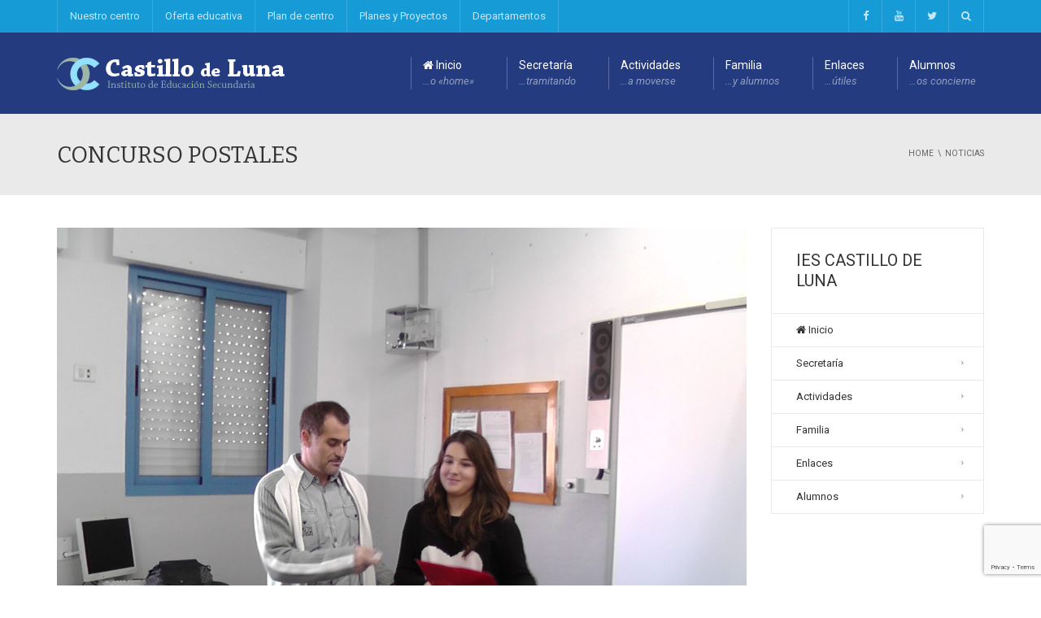

--- FILE ---
content_type: text/html; charset=UTF-8
request_url: https://www.iescastillodeluna.es/concurso-postales/
body_size: 23570
content:
<!DOCTYPE html>
<!--[if IE 7]>
<html class="ie ie7" lang="es">
<![endif]-->
<!--[if IE 8]>
<html class="ie ie8" lang="es">
<![endif]-->
<!--[if !(IE 7) | !(IE 8)  ]><!-->
<html lang="es">
<!--<![endif]-->
<head>
<meta charset="UTF-8" />
<meta name="viewport" content="width=device-width, minimum-scale=1.0, initial-scale=1.0">
<title>CONCURSO POSTALES | IES Castillo de Luna</title>
<link rel="profile" href="http://gmpg.org/xfn/11" />
<link rel="pingback" href="https://www.iescastillodeluna.es/xmlrpc.php" />
<!--[if lt IE 9]>
<script src="https://www.iescastillodeluna.es/wp-content/themes/university/js/html5.js" type="text/javascript"></script>
<![endif]-->
<!--[if lte IE 9]>
<link rel="stylesheet" type="text/css" href="https://www.iescastillodeluna.es/wp-content/themes/university/css/ie.css" />
<![endif]-->
<style type="text/css" >
	@media only screen and (-webkit-min-device-pixel-ratio: 2),(min-resolution: 192dpi) {
		/* Retina Logo */
		.logo{background:url(https://www.iescastillodeluna.es/wp-content/uploads/2022/03/logo-retina.png) no-repeat center; display:inline-block !important; background-size:contain;}
		.logo img{ opacity:0; visibility:hidden}
		.logo *{display:inline-block}
	}
</style>
	<meta property="og:image" content="https://www.iescastillodeluna.es/wp-content/uploads/2013/12/M1100002-scaled.jpg"/>
	<meta property="og:title" content="CONCURSO POSTALES"/>
	<meta property="og:url" content="https://www.iescastillodeluna.es/concurso-postales/"/>
	<meta property="og:site_name" content="IES Castillo de Luna"/>
	<meta property="og:type" content=""/>
	<meta property="og:description" content=""/>
	<meta property="description" content=""/>
	<meta name='robots' content='max-image-preview:large' />
<meta name="dlm-version" content="5.1.6"><link rel='dns-prefetch' href='//cdn.jsdelivr.net' />
<link rel='dns-prefetch' href='//fonts.googleapis.com' />
<link rel="alternate" type="application/rss+xml" title="IES Castillo de Luna &raquo; Feed" href="https://www.iescastillodeluna.es/feed/" />
<link rel="alternate" type="application/rss+xml" title="IES Castillo de Luna &raquo; Feed de los comentarios" href="https://www.iescastillodeluna.es/comments/feed/" />
<link rel="alternate" type="application/rss+xml" title="IES Castillo de Luna &raquo; Comentario CONCURSO POSTALES del feed" href="https://www.iescastillodeluna.es/concurso-postales/feed/" />
<link rel="alternate" title="oEmbed (JSON)" type="application/json+oembed" href="https://www.iescastillodeluna.es/wp-json/oembed/1.0/embed?url=https%3A%2F%2Fwww.iescastillodeluna.es%2Fconcurso-postales%2F" />
<link rel="alternate" title="oEmbed (XML)" type="text/xml+oembed" href="https://www.iescastillodeluna.es/wp-json/oembed/1.0/embed?url=https%3A%2F%2Fwww.iescastillodeluna.es%2Fconcurso-postales%2F&#038;format=xml" />
<style id='wp-img-auto-sizes-contain-inline-css' type='text/css'>
img:is([sizes=auto i],[sizes^="auto," i]){contain-intrinsic-size:3000px 1500px}
/*# sourceURL=wp-img-auto-sizes-contain-inline-css */
</style>
<link rel='stylesheet' id='argpd-informbox-css' href='https://www.iescastillodeluna.es/wp-content/plugins/adapta-rgpd/assets/css/inform-box-simple.css?ver=1.3.9' type='text/css' media='all' />
<link rel='stylesheet' id='argpd-cookies-eu-banner-css' href='https://www.iescastillodeluna.es/wp-content/plugins/adapta-rgpd/assets/css/cookies-banner-classic.css?ver=1.3.9' type='text/css' media='all' />
<link rel='stylesheet' id='orgchart-style1-css' href='https://www.iescastillodeluna.es/wp-content/plugins/simple-org-chart/css/jquery.jOrgChart.css?ver=6.9' type='text/css' media='all' />
<link rel='stylesheet' id='orgchart-style2-css' href='https://www.iescastillodeluna.es/wp-content/plugins/simple-org-chart/css/custom.css?ver=6.9' type='text/css' media='all' />
<link rel='stylesheet' id='select2css-css' href='//cdn.jsdelivr.net/npm/select2@4.1.0-beta.1/dist/css/select2.min.css?ver=1.0' type='text/css' media='all' />
<style id='wp-emoji-styles-inline-css' type='text/css'>

	img.wp-smiley, img.emoji {
		display: inline !important;
		border: none !important;
		box-shadow: none !important;
		height: 1em !important;
		width: 1em !important;
		margin: 0 0.07em !important;
		vertical-align: -0.1em !important;
		background: none !important;
		padding: 0 !important;
	}
/*# sourceURL=wp-emoji-styles-inline-css */
</style>
<link rel='stylesheet' id='wp-block-library-css' href='https://www.iescastillodeluna.es/wp-includes/css/dist/block-library/style.min.css?ver=6.9' type='text/css' media='all' />
<style id='global-styles-inline-css' type='text/css'>
:root{--wp--preset--aspect-ratio--square: 1;--wp--preset--aspect-ratio--4-3: 4/3;--wp--preset--aspect-ratio--3-4: 3/4;--wp--preset--aspect-ratio--3-2: 3/2;--wp--preset--aspect-ratio--2-3: 2/3;--wp--preset--aspect-ratio--16-9: 16/9;--wp--preset--aspect-ratio--9-16: 9/16;--wp--preset--color--black: #000000;--wp--preset--color--cyan-bluish-gray: #abb8c3;--wp--preset--color--white: #ffffff;--wp--preset--color--pale-pink: #f78da7;--wp--preset--color--vivid-red: #cf2e2e;--wp--preset--color--luminous-vivid-orange: #ff6900;--wp--preset--color--luminous-vivid-amber: #fcb900;--wp--preset--color--light-green-cyan: #7bdcb5;--wp--preset--color--vivid-green-cyan: #00d084;--wp--preset--color--pale-cyan-blue: #8ed1fc;--wp--preset--color--vivid-cyan-blue: #0693e3;--wp--preset--color--vivid-purple: #9b51e0;--wp--preset--gradient--vivid-cyan-blue-to-vivid-purple: linear-gradient(135deg,rgb(6,147,227) 0%,rgb(155,81,224) 100%);--wp--preset--gradient--light-green-cyan-to-vivid-green-cyan: linear-gradient(135deg,rgb(122,220,180) 0%,rgb(0,208,130) 100%);--wp--preset--gradient--luminous-vivid-amber-to-luminous-vivid-orange: linear-gradient(135deg,rgb(252,185,0) 0%,rgb(255,105,0) 100%);--wp--preset--gradient--luminous-vivid-orange-to-vivid-red: linear-gradient(135deg,rgb(255,105,0) 0%,rgb(207,46,46) 100%);--wp--preset--gradient--very-light-gray-to-cyan-bluish-gray: linear-gradient(135deg,rgb(238,238,238) 0%,rgb(169,184,195) 100%);--wp--preset--gradient--cool-to-warm-spectrum: linear-gradient(135deg,rgb(74,234,220) 0%,rgb(151,120,209) 20%,rgb(207,42,186) 40%,rgb(238,44,130) 60%,rgb(251,105,98) 80%,rgb(254,248,76) 100%);--wp--preset--gradient--blush-light-purple: linear-gradient(135deg,rgb(255,206,236) 0%,rgb(152,150,240) 100%);--wp--preset--gradient--blush-bordeaux: linear-gradient(135deg,rgb(254,205,165) 0%,rgb(254,45,45) 50%,rgb(107,0,62) 100%);--wp--preset--gradient--luminous-dusk: linear-gradient(135deg,rgb(255,203,112) 0%,rgb(199,81,192) 50%,rgb(65,88,208) 100%);--wp--preset--gradient--pale-ocean: linear-gradient(135deg,rgb(255,245,203) 0%,rgb(182,227,212) 50%,rgb(51,167,181) 100%);--wp--preset--gradient--electric-grass: linear-gradient(135deg,rgb(202,248,128) 0%,rgb(113,206,126) 100%);--wp--preset--gradient--midnight: linear-gradient(135deg,rgb(2,3,129) 0%,rgb(40,116,252) 100%);--wp--preset--font-size--small: 13px;--wp--preset--font-size--medium: 20px;--wp--preset--font-size--large: 36px;--wp--preset--font-size--x-large: 42px;--wp--preset--spacing--20: 0.44rem;--wp--preset--spacing--30: 0.67rem;--wp--preset--spacing--40: 1rem;--wp--preset--spacing--50: 1.5rem;--wp--preset--spacing--60: 2.25rem;--wp--preset--spacing--70: 3.38rem;--wp--preset--spacing--80: 5.06rem;--wp--preset--shadow--natural: 6px 6px 9px rgba(0, 0, 0, 0.2);--wp--preset--shadow--deep: 12px 12px 50px rgba(0, 0, 0, 0.4);--wp--preset--shadow--sharp: 6px 6px 0px rgba(0, 0, 0, 0.2);--wp--preset--shadow--outlined: 6px 6px 0px -3px rgb(255, 255, 255), 6px 6px rgb(0, 0, 0);--wp--preset--shadow--crisp: 6px 6px 0px rgb(0, 0, 0);}:where(.is-layout-flex){gap: 0.5em;}:where(.is-layout-grid){gap: 0.5em;}body .is-layout-flex{display: flex;}.is-layout-flex{flex-wrap: wrap;align-items: center;}.is-layout-flex > :is(*, div){margin: 0;}body .is-layout-grid{display: grid;}.is-layout-grid > :is(*, div){margin: 0;}:where(.wp-block-columns.is-layout-flex){gap: 2em;}:where(.wp-block-columns.is-layout-grid){gap: 2em;}:where(.wp-block-post-template.is-layout-flex){gap: 1.25em;}:where(.wp-block-post-template.is-layout-grid){gap: 1.25em;}.has-black-color{color: var(--wp--preset--color--black) !important;}.has-cyan-bluish-gray-color{color: var(--wp--preset--color--cyan-bluish-gray) !important;}.has-white-color{color: var(--wp--preset--color--white) !important;}.has-pale-pink-color{color: var(--wp--preset--color--pale-pink) !important;}.has-vivid-red-color{color: var(--wp--preset--color--vivid-red) !important;}.has-luminous-vivid-orange-color{color: var(--wp--preset--color--luminous-vivid-orange) !important;}.has-luminous-vivid-amber-color{color: var(--wp--preset--color--luminous-vivid-amber) !important;}.has-light-green-cyan-color{color: var(--wp--preset--color--light-green-cyan) !important;}.has-vivid-green-cyan-color{color: var(--wp--preset--color--vivid-green-cyan) !important;}.has-pale-cyan-blue-color{color: var(--wp--preset--color--pale-cyan-blue) !important;}.has-vivid-cyan-blue-color{color: var(--wp--preset--color--vivid-cyan-blue) !important;}.has-vivid-purple-color{color: var(--wp--preset--color--vivid-purple) !important;}.has-black-background-color{background-color: var(--wp--preset--color--black) !important;}.has-cyan-bluish-gray-background-color{background-color: var(--wp--preset--color--cyan-bluish-gray) !important;}.has-white-background-color{background-color: var(--wp--preset--color--white) !important;}.has-pale-pink-background-color{background-color: var(--wp--preset--color--pale-pink) !important;}.has-vivid-red-background-color{background-color: var(--wp--preset--color--vivid-red) !important;}.has-luminous-vivid-orange-background-color{background-color: var(--wp--preset--color--luminous-vivid-orange) !important;}.has-luminous-vivid-amber-background-color{background-color: var(--wp--preset--color--luminous-vivid-amber) !important;}.has-light-green-cyan-background-color{background-color: var(--wp--preset--color--light-green-cyan) !important;}.has-vivid-green-cyan-background-color{background-color: var(--wp--preset--color--vivid-green-cyan) !important;}.has-pale-cyan-blue-background-color{background-color: var(--wp--preset--color--pale-cyan-blue) !important;}.has-vivid-cyan-blue-background-color{background-color: var(--wp--preset--color--vivid-cyan-blue) !important;}.has-vivid-purple-background-color{background-color: var(--wp--preset--color--vivid-purple) !important;}.has-black-border-color{border-color: var(--wp--preset--color--black) !important;}.has-cyan-bluish-gray-border-color{border-color: var(--wp--preset--color--cyan-bluish-gray) !important;}.has-white-border-color{border-color: var(--wp--preset--color--white) !important;}.has-pale-pink-border-color{border-color: var(--wp--preset--color--pale-pink) !important;}.has-vivid-red-border-color{border-color: var(--wp--preset--color--vivid-red) !important;}.has-luminous-vivid-orange-border-color{border-color: var(--wp--preset--color--luminous-vivid-orange) !important;}.has-luminous-vivid-amber-border-color{border-color: var(--wp--preset--color--luminous-vivid-amber) !important;}.has-light-green-cyan-border-color{border-color: var(--wp--preset--color--light-green-cyan) !important;}.has-vivid-green-cyan-border-color{border-color: var(--wp--preset--color--vivid-green-cyan) !important;}.has-pale-cyan-blue-border-color{border-color: var(--wp--preset--color--pale-cyan-blue) !important;}.has-vivid-cyan-blue-border-color{border-color: var(--wp--preset--color--vivid-cyan-blue) !important;}.has-vivid-purple-border-color{border-color: var(--wp--preset--color--vivid-purple) !important;}.has-vivid-cyan-blue-to-vivid-purple-gradient-background{background: var(--wp--preset--gradient--vivid-cyan-blue-to-vivid-purple) !important;}.has-light-green-cyan-to-vivid-green-cyan-gradient-background{background: var(--wp--preset--gradient--light-green-cyan-to-vivid-green-cyan) !important;}.has-luminous-vivid-amber-to-luminous-vivid-orange-gradient-background{background: var(--wp--preset--gradient--luminous-vivid-amber-to-luminous-vivid-orange) !important;}.has-luminous-vivid-orange-to-vivid-red-gradient-background{background: var(--wp--preset--gradient--luminous-vivid-orange-to-vivid-red) !important;}.has-very-light-gray-to-cyan-bluish-gray-gradient-background{background: var(--wp--preset--gradient--very-light-gray-to-cyan-bluish-gray) !important;}.has-cool-to-warm-spectrum-gradient-background{background: var(--wp--preset--gradient--cool-to-warm-spectrum) !important;}.has-blush-light-purple-gradient-background{background: var(--wp--preset--gradient--blush-light-purple) !important;}.has-blush-bordeaux-gradient-background{background: var(--wp--preset--gradient--blush-bordeaux) !important;}.has-luminous-dusk-gradient-background{background: var(--wp--preset--gradient--luminous-dusk) !important;}.has-pale-ocean-gradient-background{background: var(--wp--preset--gradient--pale-ocean) !important;}.has-electric-grass-gradient-background{background: var(--wp--preset--gradient--electric-grass) !important;}.has-midnight-gradient-background{background: var(--wp--preset--gradient--midnight) !important;}.has-small-font-size{font-size: var(--wp--preset--font-size--small) !important;}.has-medium-font-size{font-size: var(--wp--preset--font-size--medium) !important;}.has-large-font-size{font-size: var(--wp--preset--font-size--large) !important;}.has-x-large-font-size{font-size: var(--wp--preset--font-size--x-large) !important;}
/*# sourceURL=global-styles-inline-css */
</style>

<style id='classic-theme-styles-inline-css' type='text/css'>
/*! This file is auto-generated */
.wp-block-button__link{color:#fff;background-color:#32373c;border-radius:9999px;box-shadow:none;text-decoration:none;padding:calc(.667em + 2px) calc(1.333em + 2px);font-size:1.125em}.wp-block-file__button{background:#32373c;color:#fff;text-decoration:none}
/*# sourceURL=/wp-includes/css/classic-themes.min.css */
</style>
<link rel='stylesheet' id='categories-images-styles-css' href='https://www.iescastillodeluna.es/wp-content/plugins/categories-images/assets/css/zci-styles.css?ver=3.3.1' type='text/css' media='all' />
<link rel='stylesheet' id='contact-form-7-css' href='https://www.iescastillodeluna.es/wp-content/plugins/contact-form-7/includes/css/styles.css?ver=6.1.4' type='text/css' media='all' />
<link rel='stylesheet' id='google-font-css' href='//fonts.googleapis.com/css?family=Roboto%3A400%2C300%2C500%2C400italic%2C700%2C500italic%2FScript%3Alatin-ext%7CBitter&#038;ver=6.9' type='text/css' media='all' />
<link rel='stylesheet' id='bootstrap-css' href='https://www.iescastillodeluna.es/wp-content/themes/university/css/bootstrap.min.css?ver=6.9' type='text/css' media='all' />
<link rel='stylesheet' id='font-awesome-css' href='https://www.iescastillodeluna.es/wp-content/themes/university/fonts/css/font-awesome.min.css?ver=6.9' type='text/css' media='all' />
<link rel='stylesheet' id='owl-carousel-css' href='https://www.iescastillodeluna.es/wp-content/themes/university/js/owl-carousel/owl.carousel.min.css?ver=6.9' type='text/css' media='all' />
<link rel='stylesheet' id='owl-carousel-theme-css' href='https://www.iescastillodeluna.es/wp-content/themes/university/js/owl-carousel/owl.theme.default.min.css?ver=6.9' type='text/css' media='all' />
<link rel='stylesheet' id='style-css' href='https://www.iescastillodeluna.es/wp-content/themes/university/style.css?ver=6.9' type='text/css' media='all' />
<link rel='stylesheet' id='wp-pagenavi-css' href='https://www.iescastillodeluna.es/wp-content/plugins/wp-pagenavi/pagenavi-css.css?ver=2.70' type='text/css' media='all' />
<script type="text/javascript" src="https://www.iescastillodeluna.es/wp-includes/js/jquery/jquery.min.js?ver=3.7.1" id="jquery-core-js"></script>
<script type="text/javascript" src="https://www.iescastillodeluna.es/wp-includes/js/jquery/jquery-migrate.min.js?ver=3.4.1" id="jquery-migrate-js"></script>
<script type="text/javascript" src="https://www.iescastillodeluna.es/wp-content/plugins/adapta-rgpd/assets/js/cookies-eu-banner.js?ver=1.3.9" id="argpd-cookies-eu-banner-js"></script>
<script type="text/javascript" src="//www.iescastillodeluna.es/wp-content/plugins/revslider/sr6/assets/js/rbtools.min.js?ver=6.7.40" async id="tp-tools-js"></script>
<script type="text/javascript" src="//www.iescastillodeluna.es/wp-content/plugins/revslider/sr6/assets/js/rs6.min.js?ver=6.7.40" async id="revmin-js"></script>
<script type="text/javascript" src="https://www.iescastillodeluna.es/wp-content/themes/university/js/bootstrap.min.js?ver=6.9" id="bootstrap-js"></script>
<script type="text/javascript" src="https://www.iescastillodeluna.es/wp-content/themes/university/js/cactus-themes.js?ver=2.1" id="cactus-themes-js"></script>
<script></script><link rel="https://api.w.org/" href="https://www.iescastillodeluna.es/wp-json/" /><link rel="alternate" title="JSON" type="application/json" href="https://www.iescastillodeluna.es/wp-json/wp/v2/posts/138023" /><link rel="EditURI" type="application/rsd+xml" title="RSD" href="https://www.iescastillodeluna.es/xmlrpc.php?rsd" />
<meta name="generator" content="WordPress 6.9" />
<link rel="canonical" href="https://www.iescastillodeluna.es/concurso-postales/" />
<link rel='shortlink' href='https://www.iescastillodeluna.es/?p=138023' />
<link rel='prev' title='Dona tus libros' href='https://www.iescastillodeluna.es/dona-biblioteca/' />
<link rel='next' title='Programación' href='https://www.iescastillodeluna.es/programacion-7/' />
<meta name="generator" content="Powered by WPBakery Page Builder - drag and drop page builder for WordPress."/>
<meta name="generator" content="Powered by Slider Revolution 6.7.40 - responsive, Mobile-Friendly Slider Plugin for WordPress with comfortable drag and drop interface." />
<link rel="icon" href="https://www.iescastillodeluna.es/wp-content/uploads/2022/03/minilogo-50x50.png" sizes="32x32" />
<link rel="icon" href="https://www.iescastillodeluna.es/wp-content/uploads/2022/03/minilogo.png" sizes="192x192" />
<link rel="apple-touch-icon" href="https://www.iescastillodeluna.es/wp-content/uploads/2022/03/minilogo.png" />
<meta name="msapplication-TileImage" content="https://www.iescastillodeluna.es/wp-content/uploads/2022/03/minilogo.png" />
<script>function setREVStartSize(e){
			//window.requestAnimationFrame(function() {
				window.RSIW = window.RSIW===undefined ? window.innerWidth : window.RSIW;
				window.RSIH = window.RSIH===undefined ? window.innerHeight : window.RSIH;
				try {
					var pw = document.getElementById(e.c).parentNode.offsetWidth,
						newh;
					pw = pw===0 || isNaN(pw) || (e.l=="fullwidth" || e.layout=="fullwidth") ? window.RSIW : pw;
					e.tabw = e.tabw===undefined ? 0 : parseInt(e.tabw);
					e.thumbw = e.thumbw===undefined ? 0 : parseInt(e.thumbw);
					e.tabh = e.tabh===undefined ? 0 : parseInt(e.tabh);
					e.thumbh = e.thumbh===undefined ? 0 : parseInt(e.thumbh);
					e.tabhide = e.tabhide===undefined ? 0 : parseInt(e.tabhide);
					e.thumbhide = e.thumbhide===undefined ? 0 : parseInt(e.thumbhide);
					e.mh = e.mh===undefined || e.mh=="" || e.mh==="auto" ? 0 : parseInt(e.mh,0);
					if(e.layout==="fullscreen" || e.l==="fullscreen")
						newh = Math.max(e.mh,window.RSIH);
					else{
						e.gw = Array.isArray(e.gw) ? e.gw : [e.gw];
						for (var i in e.rl) if (e.gw[i]===undefined || e.gw[i]===0) e.gw[i] = e.gw[i-1];
						e.gh = e.el===undefined || e.el==="" || (Array.isArray(e.el) && e.el.length==0)? e.gh : e.el;
						e.gh = Array.isArray(e.gh) ? e.gh : [e.gh];
						for (var i in e.rl) if (e.gh[i]===undefined || e.gh[i]===0) e.gh[i] = e.gh[i-1];
											
						var nl = new Array(e.rl.length),
							ix = 0,
							sl;
						e.tabw = e.tabhide>=pw ? 0 : e.tabw;
						e.thumbw = e.thumbhide>=pw ? 0 : e.thumbw;
						e.tabh = e.tabhide>=pw ? 0 : e.tabh;
						e.thumbh = e.thumbhide>=pw ? 0 : e.thumbh;
						for (var i in e.rl) nl[i] = e.rl[i]<window.RSIW ? 0 : e.rl[i];
						sl = nl[0];
						for (var i in nl) if (sl>nl[i] && nl[i]>0) { sl = nl[i]; ix=i;}
						var m = pw>(e.gw[ix]+e.tabw+e.thumbw) ? 1 : (pw-(e.tabw+e.thumbw)) / (e.gw[ix]);
						newh =  (e.gh[ix] * m) + (e.tabh + e.thumbh);
					}
					var el = document.getElementById(e.c);
					if (el!==null && el) el.style.height = newh+"px";
					el = document.getElementById(e.c+"_wrapper");
					if (el!==null && el) {
						el.style.height = newh+"px";
						el.style.display = "block";
					}
				} catch(e){
					console.log("Failure at Presize of Slider:" + e)
				}
			//});
		  };</script>
<!-- custom css -->
				<style type="text/css">    .main-color-1, .main-color-1-hover:hover, a:hover, a:focus,
    header .multi-column > .dropdown-menu>li>a:hover,
    header .multi-column > .dropdown-menu .menu-column>li>a:hover,
    #main-nav.nav-style-2 .navbar-nav>li:hover>a,
    #main-nav.nav-style-2 .navbar-nav>.current-menu-item>a,
    #main-nav.nav-style-3 .navbar-nav>li:hover>a,
    #main-nav.nav-style-3 .navbar-nav>.current-menu-item>a,
    .item-meta a:not(.btn):hover,
    .map-link.small-text,
    .single-u_event .event-info .cat-link:hover,
    .single-course-detail .cat-link:hover,
    .related-event .ev-title a:hover,
    #checkout-uni li.active a,
    .woocommerce-review-link,
    .woocommerce #content div.product p.price,
    .woocommerce-tabs .active,
    .woocommerce p.stars a, .woocommerce-page p.stars a,
    .woocommerce .star-rating:before, .woocommerce-page .star-rating:before, .woocommerce .star-rating span:before, .woocommerce-page .star-rating span:before, .woocommerce ul.products li.product .price, .woocommerce-page ul.products li.product .price,
    .woocommerce .uni-thankyou-page .order_item .product-name,
    .woocommerce .uni-thankyou-page .addresses h3,
    .wpb_wrapper .wpb_content_element .wpb_tabs_nav li.ui-tabs-active, .wpb_wrapper .wpb_content_element .wpb_tabs_nav li:hover,
    .wpb_wrapper .wpb_content_element .wpb_tabs_nav li.ui-tabs-active a, .wpb_wrapper .wpb_content_element .wpb_tabs_nav li:hover a,
    li.bbp-topic-title .bbp-topic-permalink:hover, #bbpress-forums li.bbp-body ul.topic .bbp-topic-title:hover a, #bbpress-forums li.bbp-body ul.forum .bbp-forum-info:hover .bbp-forum-title,
    #bbpress-forums li.bbp-body ul.topic .bbp-topic-title:hover:before, #bbpress-forums li.bbp-body ul.forum .bbp-forum-info:hover:before,
    #bbpress-forums .bbp-body li.bbp-forum-freshness .bbp-author-name,
    .bbp-topic-meta .bbp-topic-started-by a,
    div.bbp-template-notice a.bbp-author-name,
    #bbpress-forums .bbp-body li.bbp-topic-freshness .bbp-author-name,
    #bbpress-forums #bbp-user-wrapper h2.entry-title,
    .bbp-reply-header .bbp-meta a:hover,
    .member-tax a:hover,
    #bbpress-forums #subscription-toggle a,
    .uni-orderbar .dropdown-menu li a:hover,
    .main-menu.affix .sticky-gototop:hover{
        color:#179bd7;
    }
    .related-item .price{color:#179bd7 !important;}
    .main-color-1-bg, .main-color-1-bg-hover:hover,
    input[type=submit],
    table:not(.shop_table)>thead, table:not(.shop_table)>tbody>tr:hover>td, table:not(.shop_table)>tbody>tr:hover>th,
    header .dropdown-menu>li>a:hover, header .dropdown-menu>li>a:focus,
    header .multi-column > .dropdown-menu li.menu-item:hover,
	header .multi-column > .dropdown-menu .menu-column li.menu-item:hover,
    .un-icon:hover, .dark-div .un-icon:hover,
    .woocommerce-cart .shop_table.cart thead tr,
    .uni-addtocart .add-text,
    .event-classic-item .item-thumbnail:hover a:before,
    .owl-carousel .owl-dots .owl-dot.active span, .owl-carousel .owl-dots .owl-dot:hover span,
    .course-list-table>tbody>tr:hover>td, .course-list-table>tbody>tr:hover>th,
    .project-item:hover .project-item-excerpt,
    .navbar-inverse .navbar-nav>li>a:after, .navbar-inverse .navbar-nav>li>a:focus:after,
    .topnav-sidebar #lang_sel_click ul ul a:hover,
    div.bbp-submit-wrapper .button,
	.topnav-sidebar #lang_sel ul ul a:hover{
        background-color:#179bd7;
    }
    #sidebar .widget_nav_menu  #widget-inner ul li a:hover,
    .main-color-1-border{
        border-color:#179bd7;
    }
    .btn-primary, .un-button-2, .un-button-2-lg,
    .woocommerce a.button, .woocommerce button.button, .woocommerce input.button, .woocommerce #respond input#submit, .woocommerce #content input.button, .woocommerce-page a.button, 				    .woocommerce-page button.button, .woocommerce-page input.button, .woocommerce-page #respond input#submit, .woocommerce-page #content input.button,
    .woocommerce #review_form #respond .form-submit input, .woocommerce-page #review_form #respond .form-submit input,
    .wpb_wrapper .wpb_accordion .wpb_accordion_wrapper .ui-accordion-header-active, .wpb_wrapper .wpb_accordion .wpb_accordion_wrapper .wpb_accordion_header:hover,
    .wpb_wrapper .wpb_toggle:hover, #content .wpb_wrapper h4.wpb_toggle:hover, .wpb_wrapper #content h4.wpb_toggle:hover,
	.wpb_wrapper .wpb_toggle_title_active, #content .wpb_wrapper h4.wpb_toggle_title_active, .wpb_wrapper #content h4.wpb_toggle_title_active{
    	background-color: #179bd7;
    	border-color: #179bd7;
    }
    .woocommerce ul.products li.product .onsale, .woocommerce-page ul.products li.product .onsale,
    .single-product.woocommerce .images span.onsale, .single-product.woocommerce-page .images span.onsale,
    #sidebar .widget_nav_menu  #widget-inner ul li a:hover,
    .woocommerce a.button, .woocommerce button.button, .woocommerce input.button, .woocommerce #respond input#submit, .woocommerce #content input.button, .woocommerce-page a.button, 				    .woocommerce-page button.button, .woocommerce-page input.button, .woocommerce-page #respond input#submit, .woocommerce-page #content input.button,
    .woocommerce #review_form #respond .form-submit input, .woocommerce-page #review_form #respond .form-submit input,
    .main-menu.affix .navbar-nav>.current-menu-item>a,
    .main-menu.affix .navbar-nav>.current-menu-item>a:focus,
    #bbpress-forums li.bbp-header,
    #bbpress-forums div.bbp-reply-author .bbp-author-role,
    #bbp-search-form #bbp_search_submit,
    #bbpress-forums #bbp-single-user-details #bbp-user-navigation li:hover,
    #main-nav .main-menu.affix .navbar-nav>li:hover>a{
        background:#179bd7;
    }
    .woocommerce a.button, .woocommerce button.button, .woocommerce input.button, .woocommerce #respond input#submit, .woocommerce #content input.button, .woocommerce-page a.button, 	    
    .woocommerce-page button.button, .woocommerce-page input.button, .woocommerce-page #respond input#submit, .woocommerce-page #content input.button, .woocommerce a.button.alt, 
    .woocommerce button.button.alt, .woocommerce input.button.alt, .woocommerce #respond input#submit.alt, .woocommerce #content input.button.alt, .woocommerce-page a.button.alt,
    .woocommerce-page button.button.alt, .woocommerce-page input.button.alt, .woocommerce-page #respond input#submit.alt, .woocommerce-page #content input.button.alt, 
    .woocommerce #review_form #respond .form-submit input, .woocommerce-page #review_form #respond .form-submit input{background:#179bd7;}
    .thumbnail-overlay {
    	background: rgba(23,155,215,0.8);
    }
    
    .event-default-red ,
    .container.cal-event-list .event-btt:hover,
    #calendar-options .right-options ul li ul li:hover, #calendar-options .right-options ul li ul li:hover a,
    #stm-list-calendar .panel-group .panel .panel-heading .panel-title a.collapsed:hover { background:#179bd7 !important;}
    
    .cal-day-weekend span[data-cal-date],
    #cal-slide-content a.event-item:hover, .cal-slide-content a.event-item:hover,
    .container.cal-event-list .owl-controls .owl-prev:hover i:before, 
    .container.cal-event-list .close-button:hover i:before,
    #calendar-options a:hover,
    .container.cal-event-list .owl-controls .owl-next:hover i:before,
    #calendar-options a.active {color:#179bd7 !important;}
    .container.cal-event-list .owl-controls .owl-prev:hover,
    .container.cal-event-list .owl-controls .owl-next:hover,
    .container.cal-event-list .close-button:hover{border-color: #179bd7 !important;}
    #stm-list-calendar .panel-group .panel .panel-heading .panel-title a.collapsed > .arrow-down{border-top: 0px !important; border-left: 10px solid transparent !important;
border-right: 10px solid transparent !important ;}
#stm-list-calendar .panel-group .panel .panel-heading .panel-title a > .arrow-down{border-top: 10px solid #179bd7 !important;}
	#stm-list-calendar .panel-group .panel .panel-heading .panel-title a{
        background-color:#179bd7 !important;
    }
	.main-color-2, .main-color-2-hover:hover{
        color:#253b80;
    }
    .main-color-2-bg{
        background-color:#253b80;
    }
    footer.main-color-2-bg, .un-separator .main-color-2-bg, .main-color-2-bg.back-to-top{
        background-color:#212327;
    }
    body {
        font-family: "Roboto",sans-serif;
    }
	body {
        font-size: 13px;
    }
    h1, .h1, .minion, .content-dropcap p:first-child:first-letter, .dropcap, #your-profile h3, #learndash_delete_user_data h2{
        font-family: "Bitter", Times, serif;
    }
h1,h2,h3,h4,h5,h6,.h1,.h2,.h3,.h4,.h5,.h6{
	letter-spacing:0}
iframe[name='google_conversion_frame']{display:none}
#main-nav.nav-style-1 .navbar-nav&gt;li&gt;a&gt;.fa {
    display: none;
}
.item-thumbnail-video-inner iframe{ height:100%}

.cactus-rev-slider-default .tparrows:hover {
 background: none !important;
}
.page-id-989 #slider{display:none;}

header .multi-column &gt; .dropdown-menu li {
    backface-visibility: visible;
    -webkit-backface-visibility: visible;
}

.download-link {
    display:inline-block;
    padding:5px 15px;
    border:1px solid #ccc;
    background-color:#cdfdc6;
    border-radius:8px;
}

.download-link::before {
    font-family: "FontAwesome"; font-weight: 400; content: "\f019";
  }
  
div#content article.single-page-content  p, div#content article.single-page-content  ul li {
     text-align: justify;
  text-justify: inter-word;
}

ul#menu-plan-de-centro.menu {
    padding-left:20px;
}

div.vc_toggle div.vc_toggle_content p {
    padding-right:15px;
}

.vc_tta-panel-heading h4.vc_tta-panel-title a span.vc_tta-title-text {
    line-height:1.5;
}

.alignright {
margin: 0px 0px 10px 15px;
}

.alignleft {
 margin: 0px 15px 10px 0px;   
}

.quickicons img:hover {
filter: brightness(50%);
}

#text-15 &gt; div:nth-child(1) &gt; h2:nth-child(1) {
text-align:center;
}

@media only screen and (min-width:1023px) {

div#body-wrap div#wrap div#body div.container div.row div#content.col-md-12 article.single-page-content div.u_row div.vc_row.wpb_row.vc_row-fluid div.wpb_column.vc_column_container.vc_col-sm-12 div.vc_column-inner div.wpb_wrapper div.wpb_text_column.wpb_content_element div.wpb_wrapper div.wpdevart_org_chart div#wpdevart_org_chart_container_parent_1.wpdevart_org_chart_container_parent div#wpdevart_org_chart_container_1.wpdevart_org_chart_container ul li.has_children.next_no_children div#wpda_item_container_1.wpda_tree_item_container {
    display: flex;
    justify-content: center;
    text-align:center;
}

div#body-wrap div#wrap div#body div.container div.row div#content.col-md-12 article.single-page-content div.u_row div.vc_row.wpb_row.vc_row-fluid div.wpb_column.vc_column_container.vc_col-sm-12 div.vc_column-inner div.wpb_wrapper div.wpb_text_column.wpb_content_element div.wpb_wrapper div.wpdevart_org_chart div#wpdevart_org_chart_container_parent_1.wpdevart_org_chart_container_parent div#wpdevart_org_chart_container_1.wpdevart_org_chart_container ul li.has_children.next_no_children ul li.has_children.next_no_children div#wpda_item_container_3.wpda_tree_item_container  {
    display: flex;
    justify-content: center;
        text-align:center;
}
.wpda_tree_item_container { text-align:center;}

div.wpda_tree_item_container div {
    padding:5px;
}
}</style>
			<!-- end custom css -->		<style type="text/css" id="wp-custom-css">
			#text-15 > div:nth-child(1) > h2:nth-child(1) {
text-align:center;
}		</style>
		<noscript><style> .wpb_animate_when_almost_visible { opacity: 1; }</style></noscript><link rel='stylesheet' id='wpda_org_chart_front_css-css' href='https://www.iescastillodeluna.es/wp-content/plugins/organization-chart/front/css/front_css.css?ver=2.0' type='text/css' media='all' />
<link rel='stylesheet' id='wpda_org_chart_front_popup_effects-css' href='https://www.iescastillodeluna.es/wp-content/plugins/organization-chart/front/css/popup_effects.css?ver=2.0' type='text/css' media='all' />
<link rel='stylesheet' id='js_composer_front-css' href='https://www.iescastillodeluna.es/wp-content/plugins/js_composer/assets/css/js_composer.min.css?ver=8.7.2' type='text/css' media='all' />
<link rel='stylesheet' id='rs-plugin-settings-css' href='//www.iescastillodeluna.es/wp-content/plugins/revslider/sr6/assets/css/rs6.css?ver=6.7.40' type='text/css' media='all' />
<style id='rs-plugin-settings-inline-css' type='text/css'>
@import url(http://fonts.googleapis.com/css?family=Open+Sans:400,800,300,700,600);.tp-caption.medium_bg_red a{color:#253b80;  text-decoration:none}.tp-caption.medium_bg_red a:hover{color:#555555;  text-decoration:underline}.tp-caption.roundedimage img{-webkit-border-radius:300px;  -moz-border-radius:300px;  border-radius:300px}.tp-bullets.simplebullets.navbar{height:35px;  padding:0px 0px}.tp-bullets.simplebullets .bullet{cursor:pointer;  position:relative !important;  background:rgba(0,0,0,0.5) !important;  -webkit-border-radius:10px;  border-radius:10px;  -webkit-box-shadow:none;  -moz-box-shadow:none;  box-shadow:none;  width:6px !important;  height:6px !important;  border:5px solid rgba(0,0,0,0) !important;  display:inline-block;  margin-right:2px !important;  margin-bottom:14px !important;  -webkit-transition:background-color 0.2s,border-color 0.2s;  -moz-transition:background-color 0.2s,border-color 0.2s;  -o-transition:background-color 0.2s,border-color 0.2s;  -ms-transition:background-color 0.2s,border-color 0.2s;  transition:background-color 0.2s,border-color 0.2s;  float:none !important}.tp-bullets.simplebullets .bullet.last{margin-right:0px}.tp-bullets.simplebullets .bullet:hover,.tp-bullets.simplebullets .bullet.selected{-webkit-box-shadow:none;  -moz-box-shadow:none;  box-shadow:none;background:rgba(255,255,255,1) !important;width:6px !important;  height:6px !important;  border:5px solid rgba(0,0,0,1) !important}.tparrows:before{font-family:'revicons';color:#fff;  font-style:normal;  font-weight:normal;  speak:none;  display:inline-block;  text-decoration:inherit;  margin-right:0;  margin-top:0px; margin-left:-2px;  text-align:center;  width:40px;  font-size:20px}.tparrows{cursor:pointer;  background:rgba(0,0,0,0.5) !important;  -webkit-border-radius:5px;  border-radius:5px;  width:40px !important;  height:40px !important}.tparrows:hover{color:#fff}.tp-leftarrow:before{content:'\e824'}.tp-rightarrow:before{content:'\e825'}.tparrows.tp-rightarrow:before{margin-left:1px}.tparrows:hover{background:rgba(0,0,0,1) !important}
/*# sourceURL=rs-plugin-settings-inline-css */
</style>
</head>

<body class="wp-singular post-template-default single single-post postid-138023 single-format-standard wp-theme-university full-width custom-background-empty wpb-js-composer js-comp-ver-8.7.2 vc_responsive">
<a name="top" style="height:0; position:absolute; top:0;" id="top-anchor"></a>
<div id="body-wrap">
    <div id="wrap">
        <header>
            			<div id="top-nav" class="dark-div nav-style-1">
                <nav class="navbar navbar-inverse main-color-1-bg" role="navigation">
                    <div class="container">
                        <!-- Collect the nav links, forms, and other content for toggling -->
                        <div class="top-menu">
                            <ul class="nav navbar-nav hidden-xs">
                              <li id="nav-menu-item-136868" class="main-menu-item menu-item-depth-0 menu-item menu-item-type-custom menu-item-object-custom menu-item-has-children parent dropdown"><a href="#" class="menu-link dropdown-toggle disabled main-menu-link" data-toggle="dropdown">Nuestro centro </a>
<ul class="dropdown-menu menu-depth-1">
	<li id="nav-menu-item-136871" class="sub-menu-item menu-item-depth-1 menu-item menu-item-type-post_type menu-item-object-page"><a href="https://www.iescastillodeluna.es/mensaje-de-bienvenida/" class="menu-link  sub-menu-link">Mensaje de Bienvenida </a></li>
	<li id="nav-menu-item-136880" class="sub-menu-item menu-item-depth-1 menu-item menu-item-type-post_type menu-item-object-page"><a href="https://www.iescastillodeluna.es/historia/" class="menu-link  sub-menu-link">Historia </a></li>
	<li id="nav-menu-item-139696" class="sub-menu-item menu-item-depth-1 menu-item menu-item-type-post_type menu-item-object-page"><a href="https://www.iescastillodeluna.es/organigrama/" class="menu-link  sub-menu-link">Equipo Directivo </a></li>
	<li id="nav-menu-item-139478" class="sub-menu-item menu-item-depth-1 menu-item menu-item-type-post_type menu-item-object-page"><a href="https://www.iescastillodeluna.es/conocenos/" class="menu-link  sub-menu-link">Conócenos </a></li>
	<li id="nav-menu-item-137335" class="sub-menu-item menu-item-depth-1 menu-item menu-item-type-post_type menu-item-object-page"><a href="https://www.iescastillodeluna.es/ampa/" class="menu-link  sub-menu-link">AMPA </a></li>

</ul>
</li>
<li id="nav-menu-item-136927" class="main-menu-item menu-item-depth-0 menu-item menu-item-type-custom menu-item-object-custom menu-item-has-children parent dropdown"><a href="#" class="menu-link dropdown-toggle disabled main-menu-link" data-toggle="dropdown">Oferta educativa </a>
<ul class="dropdown-menu menu-depth-1">
	<li id="nav-menu-item-137031" class="sub-menu-item menu-item-depth-1 menu-item menu-item-type-post_type menu-item-object-page"><a href="https://www.iescastillodeluna.es/137026-2/" class="menu-link  sub-menu-link">ESO </a></li>
	<li id="nav-menu-item-137076" class="sub-menu-item menu-item-depth-1 menu-item menu-item-type-post_type menu-item-object-page"><a href="https://www.iescastillodeluna.es/oferta-educativa-bachillerato/" class="menu-link  sub-menu-link">Bachillerato </a></li>
	<li id="nav-menu-item-140702" class="sub-menu-item menu-item-depth-1 menu-item menu-item-type-post_type menu-item-object-page"><a href="https://www.iescastillodeluna.es/nueva-oferta-educativa-bachillerato-de-artes/" class="menu-link  sub-menu-link">Nueva oferta educativa Bachillerato de Artes </a></li>
	<li id="nav-menu-item-137103" class="sub-menu-item menu-item-depth-1 menu-item menu-item-type-post_type menu-item-object-page"><a href="https://www.iescastillodeluna.es/oferta-educativa-formacion-profesional-basica/" class="menu-link  sub-menu-link">Formación Profesional Básica </a></li>
	<li id="nav-menu-item-137112" class="sub-menu-item menu-item-depth-1 menu-item menu-item-type-post_type menu-item-object-page"><a href="https://www.iescastillodeluna.es/oferta-educativa-formacion-profesional-grado-medio/" class="menu-link  sub-menu-link">Formación Profesional Inicial Grado Medio </a></li>
	<li id="nav-menu-item-140844" class="sub-menu-item menu-item-depth-1 menu-item menu-item-type-post_type menu-item-object-page"><a href="https://www.iescastillodeluna.es/oferta-educativa-formacion-profesional-grado-superior/" class="menu-link  sub-menu-link">Formación Profesional Inicial Grado Superior </a></li>
	<li id="nav-menu-item-137063" class="sub-menu-item menu-item-depth-1 menu-item menu-item-type-post_type menu-item-object-page"><a href="https://www.iescastillodeluna.es/oferta-educativa-eso-para-adultos/" class="menu-link  sub-menu-link">ESO para personas adultas (semipresencial nocturno) </a></li>
	<li id="nav-menu-item-137094" class="sub-menu-item menu-item-depth-1 menu-item menu-item-type-post_type menu-item-object-page"><a href="https://www.iescastillodeluna.es/oferta-educativa-bachillerato-para-adultos/" class="menu-link  sub-menu-link">Bachillerato para personas adultas (semipresencial nocturno) </a></li>
	<li id="nav-menu-item-137122" class="sub-menu-item menu-item-depth-1 menu-item menu-item-type-post_type menu-item-object-page"><a href="https://www.iescastillodeluna.es/oferta-educativa-formacion-profesional-grado-medio-para-adultos/" class="menu-link  sub-menu-link">Formación Profesional Inicial Grado Medio (semipresencial nocturno) </a></li>

</ul>
</li>
<li id="nav-menu-item-136936" class="main-menu-item menu-item-depth-0 menu-item menu-item-type-custom menu-item-object-custom menu-item-has-children parent dropdown"><a href="#" class="menu-link dropdown-toggle disabled main-menu-link" data-toggle="dropdown">Plan de centro </a>
<ul class="dropdown-menu menu-depth-1">
	<li id="nav-menu-item-137151" class="sub-menu-item menu-item-depth-1 menu-item menu-item-type-post_type menu-item-object-page"><a href="https://www.iescastillodeluna.es/plan-de-centro-proyecto-educativo/" class="menu-link  sub-menu-link">Proyecto Educativo </a></li>
	<li id="nav-menu-item-137160" class="sub-menu-item menu-item-depth-1 menu-item menu-item-type-post_type menu-item-object-page"><a href="https://www.iescastillodeluna.es/plan-de-centro-reglamento-de-organizacion-y-funcionamiento/" class="menu-link  sub-menu-link">Reglamento de Organización y Funcionamiento </a></li>
	<li id="nav-menu-item-137171" class="sub-menu-item menu-item-depth-1 menu-item menu-item-type-post_type menu-item-object-page"><a href="https://www.iescastillodeluna.es/plan-de-centro-proyecto-de-gestion/" class="menu-link  sub-menu-link">Proyecto de Gestión </a></li>
	<li id="nav-menu-item-137178" class="sub-menu-item menu-item-depth-1 menu-item menu-item-type-post_type menu-item-object-page"><a href="https://www.iescastillodeluna.es/plan-de-centro-plan-de-orientacion-y-accion-tutorial/" class="menu-link  sub-menu-link">Plan de Orientación y Acción Tutorial </a></li>
	<li id="nav-menu-item-137188" class="sub-menu-item menu-item-depth-1 menu-item menu-item-type-post_type menu-item-object-page"><a href="https://www.iescastillodeluna.es/plan-de-centro-plan-de-actuacion-digital/" class="menu-link  sub-menu-link">Plan de Actuación Digital </a></li>
	<li id="nav-menu-item-137195" class="sub-menu-item menu-item-depth-1 menu-item menu-item-type-post_type menu-item-object-page"><a href="https://www.iescastillodeluna.es/plan-de-centro-plan-de-autoproteccion/" class="menu-link  sub-menu-link">Plan de Autoprotección </a></li>
	<li id="nav-menu-item-137202" class="sub-menu-item menu-item-depth-1 menu-item menu-item-type-post_type menu-item-object-page"><a href="https://www.iescastillodeluna.es/plan-de-convivencia/" class="menu-link  sub-menu-link">Plan de convivencia </a></li>

</ul>
</li>
<li id="nav-menu-item-136944" class="main-menu-item menu-item-depth-0 menu-item menu-item-type-custom menu-item-object-custom menu-item-has-children parent dropdown"><a href="#" class="menu-link dropdown-toggle disabled main-menu-link" data-toggle="dropdown">Planes y Proyectos </a>
<ul class="dropdown-menu menu-depth-1">
	<li id="nav-menu-item-140945" class="sub-menu-item menu-item-depth-1 menu-item menu-item-type-taxonomy menu-item-object-category"><a href="https://www.iescastillodeluna.es/categoria/actividades/dia-del-centro/" class="menu-link  sub-menu-link">Día del centro </a></li>
	<li id="nav-menu-item-141021" class="sub-menu-item menu-item-depth-1 menu-item menu-item-type-taxonomy menu-item-object-category"><a href="https://www.iescastillodeluna.es/categoria/actividades/emprendimiento/" class="menu-link  sub-menu-link">Aula de emprendimiento </a></li>
	<li id="nav-menu-item-137279" class="sub-menu-item menu-item-depth-1 menu-item menu-item-type-post_type menu-item-object-page"><a href="https://www.iescastillodeluna.es/plan-de-igualdad/" class="menu-link  sub-menu-link">Plan de Igualdad </a></li>
	<li id="nav-menu-item-137268" class="sub-menu-item menu-item-depth-1 menu-item menu-item-type-post_type menu-item-object-page"><a href="https://www.iescastillodeluna.es/escuela-espacio-de-paz/" class="menu-link  sub-menu-link">Escuela: Espacio de Paz </a></li>
	<li id="nav-menu-item-137287" class="sub-menu-item menu-item-depth-1 menu-item menu-item-type-post_type menu-item-object-page"><a href="https://www.iescastillodeluna.es/programa-de-acompanamiento-escolar/" class="menu-link  sub-menu-link">Programa de Acompañamiento Escolar </a></li>
	<li id="nav-menu-item-137244" class="sub-menu-item menu-item-depth-1 menu-item menu-item-type-post_type menu-item-object-page"><a href="https://www.iescastillodeluna.es/erasmus/" class="menu-link  sub-menu-link">Erasmus + </a></li>
	<li id="nav-menu-item-140449" class="sub-menu-item menu-item-depth-1 menu-item menu-item-type-post_type menu-item-object-page"><a href="https://www.iescastillodeluna.es/proyecto-bilingue/" class="menu-link  sub-menu-link">Proyecto Bilingüe </a></li>
	<li id="nav-menu-item-136949" class="sub-menu-item menu-item-depth-1 menu-item menu-item-type-custom menu-item-object-custom"><a target="_blank" href="https://sites.google.com/g.educaand.es/bibliotecaiescastillodeluna/inicio" class="menu-link  sub-menu-link">Biblioteca </a></li>
	<li id="nav-menu-item-136952" class="sub-menu-item menu-item-depth-1 menu-item menu-item-type-post_type menu-item-object-page"><a href="https://www.iescastillodeluna.es/diogenes/" class="menu-link  sub-menu-link">Diógenes </a></li>
	<li id="nav-menu-item-136955" class="sub-menu-item menu-item-depth-1 menu-item menu-item-type-post_type menu-item-object-page"><a href="https://www.iescastillodeluna.es/cisco-networking-academy/" class="menu-link  sub-menu-link">Cisco Networking Academy </a></li>
	<li id="nav-menu-item-139687" class="sub-menu-item menu-item-depth-1 menu-item menu-item-type-taxonomy menu-item-object-category"><a href="https://www.iescastillodeluna.es/categoria/actividades/extraescolares/aula-ateca/" class="menu-link  sub-menu-link">Aula Ateca </a></li>

</ul>
</li>
<li id="nav-menu-item-136960" class="main-menu-item menu-item-depth-0 menu-item menu-item-type-custom menu-item-object-custom menu-item-has-children parent dropdown"><a href="#" class="menu-link dropdown-toggle disabled main-menu-link" data-toggle="dropdown">Departamentos </a>
<ul class="dropdown-menu menu-depth-1">
	<li id="nav-menu-item-136961" class="sub-menu-item menu-item-depth-1 menu-item menu-item-type-custom menu-item-object-custom menu-item-has-children parent dropdown-submenu"><a href="#" class="menu-link  sub-menu-link">Área Socio-Lingüística </a>
	<ul class="dropdown-menu menu-depth-2">
		<li id="nav-menu-item-139973" class="sub-menu-item menu-item-depth-2 menu-item menu-item-type-post_type menu-item-object-page"><a href="https://www.iescastillodeluna.es/departamento-de-lengua-y-literatura/" class="menu-link  sub-menu-link">Lengua y Literatura </a></li>
		<li id="nav-menu-item-139978" class="sub-menu-item menu-item-depth-2 menu-item menu-item-type-post_type menu-item-object-page"><a href="https://www.iescastillodeluna.es/departamento-de-geografia-e-historia/" class="menu-link  sub-menu-link">Geografía e Historia </a></li>
		<li id="nav-menu-item-139981" class="sub-menu-item menu-item-depth-2 menu-item menu-item-type-post_type menu-item-object-page"><a href="https://www.iescastillodeluna.es/departamento-de-ingles/" class="menu-link  sub-menu-link">Inglés </a></li>
		<li id="nav-menu-item-139984" class="sub-menu-item menu-item-depth-2 menu-item menu-item-type-post_type menu-item-object-page"><a href="https://www.iescastillodeluna.es/departamento-de-filosofia/" class="menu-link  sub-menu-link">Filosofía </a></li>
		<li id="nav-menu-item-139987" class="sub-menu-item menu-item-depth-2 menu-item menu-item-type-post_type menu-item-object-page"><a href="https://www.iescastillodeluna.es/departamento-de-frances/" class="menu-link  sub-menu-link">Francés </a></li>
		<li id="nav-menu-item-139990" class="sub-menu-item menu-item-depth-2 menu-item menu-item-type-post_type menu-item-object-page"><a href="https://www.iescastillodeluna.es/departamento-de-latin-y-griego/" class="menu-link  sub-menu-link">Latín y Griego </a></li>

	</ul>
</li>
	<li id="nav-menu-item-136968" class="sub-menu-item menu-item-depth-1 menu-item menu-item-type-custom menu-item-object-custom menu-item-has-children parent dropdown-submenu"><a href="#" class="menu-link  sub-menu-link">Área Científico-Tecnológica </a>
	<ul class="dropdown-menu menu-depth-2">
		<li id="nav-menu-item-139993" class="sub-menu-item menu-item-depth-2 menu-item menu-item-type-post_type menu-item-object-page"><a href="https://www.iescastillodeluna.es/departamento-de-matematicas/" class="menu-link  sub-menu-link">Matemáticas </a></li>
		<li id="nav-menu-item-139996" class="sub-menu-item menu-item-depth-2 menu-item menu-item-type-post_type menu-item-object-page"><a href="https://www.iescastillodeluna.es/departamento-de-fisica-y-quimica/" class="menu-link  sub-menu-link">Física y Química </a></li>
		<li id="nav-menu-item-139999" class="sub-menu-item menu-item-depth-2 menu-item menu-item-type-post_type menu-item-object-page"><a href="https://www.iescastillodeluna.es/departamento-de-biologia-y-geologia/" class="menu-link  sub-menu-link">Biología y Geología </a></li>
		<li id="nav-menu-item-140002" class="sub-menu-item menu-item-depth-2 menu-item menu-item-type-post_type menu-item-object-page"><a href="https://www.iescastillodeluna.es/departamento-de-tecnologia/" class="menu-link  sub-menu-link">Tecnología </a></li>

	</ul>
</li>
	<li id="nav-menu-item-136973" class="sub-menu-item menu-item-depth-1 menu-item menu-item-type-custom menu-item-object-custom menu-item-has-children parent dropdown-submenu"><a href="#" class="menu-link  sub-menu-link">Área Artística </a>
	<ul class="dropdown-menu menu-depth-2">
		<li id="nav-menu-item-140005" class="sub-menu-item menu-item-depth-2 menu-item menu-item-type-post_type menu-item-object-page"><a href="https://www.iescastillodeluna.es/departamento-de-musica/" class="menu-link  sub-menu-link">Música </a></li>
		<li id="nav-menu-item-140008" class="sub-menu-item menu-item-depth-2 menu-item menu-item-type-post_type menu-item-object-page"><a href="https://www.iescastillodeluna.es/departamento-de-dibujo/" class="menu-link  sub-menu-link">Dibujo </a></li>
		<li id="nav-menu-item-140011" class="sub-menu-item menu-item-depth-2 menu-item menu-item-type-post_type menu-item-object-page"><a href="https://www.iescastillodeluna.es/departamento-de-educacion-fisica/" class="menu-link  sub-menu-link">Educación Física </a></li>

	</ul>
</li>
	<li id="nav-menu-item-140014" class="sub-menu-item menu-item-depth-1 menu-item menu-item-type-post_type menu-item-object-page"><a href="https://www.iescastillodeluna.es/departamento-de-informatica/" class="menu-link  sub-menu-link">Informática </a></li>
	<li id="nav-menu-item-140018" class="sub-menu-item menu-item-depth-1 menu-item menu-item-type-post_type menu-item-object-page"><a href="https://www.iescastillodeluna.es/departamento-de-economia/" class="menu-link  sub-menu-link">Economía </a></li>
	<li id="nav-menu-item-140021" class="sub-menu-item menu-item-depth-1 menu-item menu-item-type-post_type menu-item-object-page"><a href="https://www.iescastillodeluna.es/departamento-de-orientacion/" class="menu-link  sub-menu-link">Orientación </a></li>

</ul>
</li>
                            </ul>
                            <button type="button" class="mobile-menu-toggle visible-xs">
                            	<span class="sr-only">Menu</span>
                            	<i class="fa fa-bars"></i>
                            </button>
                                                        <a class="navbar-right search-toggle collapsed" data-toggle="collapse" data-target="#nav-search" href="#"><i class="fa fa-search"></i></a>
                                                                                    <div class="navbar-right topnav-sidebar">
                            	<div id="text-17" class=" col-md-12  widget_text"><div class=" widget-inner">			<div class="textwidget"><a href="https://www.facebook.com/IES-Castillo-de-Luna-311960627179" target="_blank"><i class="fa fa-facebook"></i></a><a href="#" title="Próximamente"><i class="fa fa-youtube"></i></a><a href="#" title="Próximamente"><i class="fa fa-twitter"></i></a></div>
		</div></div>                            </div>
                                                        <div id="nav-search" class="collapse dark-div">
                            	<div class="container">
                                <form action="https://www.iescastillodeluna.es">
                                    <div class="input-group">
                                        <input type="text" name="s" class="form-control search-field" placeholder="Search Here" autocomplete="off">
                                        <span class="input-group-btn">
                                            <button type="submit"><i class="fa fa-search fa-4x"></i>&nbsp;</button>
                                        </span>
                                        <span class="input-group-btn hidden-xs">
                                            <button type="button" data-toggle="collapse" data-target="#nav-search">&nbsp;<i class="fa fa-times fa-2x"></i></button>
                                        </span>
                                    </div>
                                </form>
                                </div>
                            </div>
                                                    </div><!-- /.navbar-collapse -->
                    </div>
                </nav>
            </div><!--/top-nap-->
            <div id="main-nav" class="dark-div nav-style-1">
                <nav class="navbar navbar-inverse main-color-2-bg" role="navigation">
                    <div class="container">
                        <!-- Brand and toggle get grouped for better mobile display -->
                        <div class="navbar-header">
                                                        <a class="logo" href="https://www.iescastillodeluna.es" title="CONCURSO POSTALES | IES Castillo de Luna"><img src="https://www.iescastillodeluna.es/wp-content/uploads/2014/10/wlogo6.png" alt="CONCURSO POSTALES | IES Castillo de Luna"/></a>
                                                        
                                                    </div>
                        <!-- Collect the nav links, forms, and other content for toggling -->
                                                <div class="main-menu hidden-xs stck_logo " data-spy="affix" data-offset-top="500">
                                                <div class="container clearfix logo-menu-st">
                        <div class="row">
							<a href="https://www.iescastillodeluna.es" class="logo"><img src="https://www.iescastillodeluna.es/wp-content/uploads/2022/01/minilogo.png" alt="CONCURSO POSTALES | IES Castillo de Luna"></a>							
							                            <ul class="nav navbar-nav navbar-right">
                            	<li id="nav-menu-item-1268" class="main-menu-item menu-item-depth-0 menu-item menu-item-type-custom menu-item-object-custom menu-item-home"><a href="https://www.iescastillodeluna.es/" class="menu-link  main-menu-link"><i class="fa fa-home"></i>  Inicio <span class="menu-description">…o «home»</span></a></li>
<li id="nav-menu-item-136980" class="main-menu-item menu-item-depth-0 menu-item menu-item-type-custom menu-item-object-custom menu-item-has-children parent dropdown"><a href="#" class="menu-link dropdown-toggle disabled main-menu-link" data-toggle="dropdown">Secretaría <span class="menu-description">…tramitando</span></a>
<ul class="dropdown-menu menu-depth-1">
	<li id="nav-menu-item-137374" class="sub-menu-item menu-item-depth-1 menu-item menu-item-type-post_type menu-item-object-page"><a href="https://www.iescastillodeluna.es/horario/" class="menu-link  sub-menu-link">Horario </a></li>
	<li id="nav-menu-item-137614" class="sub-menu-item menu-item-depth-1 menu-item menu-item-type-taxonomy menu-item-object-category"><a href="https://www.iescastillodeluna.es/categoria/secretaria/anuncios/" class="menu-link  sub-menu-link">Tablón de Anuncios </a></li>
	<li id="nav-menu-item-137416" class="sub-menu-item menu-item-depth-1 menu-item menu-item-type-post_type menu-item-object-page"><a href="https://www.iescastillodeluna.es/escolarizacion/" class="menu-link  sub-menu-link">Escolarización </a></li>
	<li id="nav-menu-item-139930" class="sub-menu-item menu-item-depth-1 menu-item menu-item-type-post_type menu-item-object-page"><a href="https://www.iescastillodeluna.es/matriculacion-de-eso-y-bachillerato/" class="menu-link  sub-menu-link">Matriculación de ESO y Bachillerato </a></li>
	<li id="nav-menu-item-140110" class="sub-menu-item menu-item-depth-1 menu-item menu-item-type-post_type menu-item-object-page"><a href="https://www.iescastillodeluna.es/admision-y-matriculacion-eso-y-bachillerato-adultos/" class="menu-link  sub-menu-link">Admisión y matriculación ESO y Bachillerato adultos </a></li>
	<li id="nav-menu-item-137473" class="sub-menu-item menu-item-depth-1 menu-item menu-item-type-post_type menu-item-object-page"><a href="https://www.iescastillodeluna.es/admision-y-matriculacion-ciclos-formativos/" class="menu-link  sub-menu-link">Admisión y matriculación ciclos formativos </a></li>
	<li id="nav-menu-item-137526" class="sub-menu-item menu-item-depth-1 menu-item menu-item-type-post_type menu-item-object-page"><a href="https://www.iescastillodeluna.es/oficina-virtual/" class="menu-link  sub-menu-link">Oficina virtual </a></li>

</ul>
</li>
<li id="nav-menu-item-136986" class="main-menu-item menu-item-depth-0 menu-item menu-item-type-custom menu-item-object-custom menu-item-has-children parent dropdown"><a href="#" class="menu-link dropdown-toggle disabled main-menu-link" data-toggle="dropdown">Actividades <span class="menu-description">…a moverse</span></a>
<ul class="dropdown-menu menu-depth-1">
	<li id="nav-menu-item-139022" class="sub-menu-item menu-item-depth-1 menu-item menu-item-type-taxonomy menu-item-object-category"><a href="https://www.iescastillodeluna.es/categoria/actividades/extraescolares/" class="menu-link  sub-menu-link">Extraescolares y complementarias </a></li>
	<li id="nav-menu-item-139098" class="sub-menu-item menu-item-depth-1 menu-item menu-item-type-taxonomy menu-item-object-category"><a href="https://www.iescastillodeluna.es/categoria/actividades/dia-del-centro/" class="menu-link  sub-menu-link">Día del centro </a></li>
	<li id="nav-menu-item-139205" class="sub-menu-item menu-item-depth-1 menu-item menu-item-type-taxonomy menu-item-object-category"><a href="https://www.iescastillodeluna.es/categoria/actividades/graduacion/" class="menu-link  sub-menu-link">Graduación </a></li>
	<li id="nav-menu-item-139115" class="sub-menu-item menu-item-depth-1 menu-item menu-item-type-taxonomy menu-item-object-category"><a href="https://www.iescastillodeluna.es/categoria/actividades/viaje-fin-de-estudios/" class="menu-link  sub-menu-link">Viaje fin de estudios </a></li>
	<li id="nav-menu-item-139028" class="sub-menu-item menu-item-depth-1 menu-item menu-item-type-taxonomy menu-item-object-category"><a href="https://www.iescastillodeluna.es/categoria/actividades/programa-de-transito/" class="menu-link  sub-menu-link">Programa de Tránsito </a></li>

</ul>
</li>
<li id="nav-menu-item-136992" class="main-menu-item menu-item-depth-0 menu-item menu-item-type-custom menu-item-object-custom menu-item-has-children parent dropdown"><a href="#" class="menu-link dropdown-toggle disabled main-menu-link" data-toggle="dropdown">Familia <span class="menu-description">…y alumnos</span></a>
<ul class="dropdown-menu menu-depth-1">
	<li id="nav-menu-item-139043" class="sub-menu-item menu-item-depth-1 menu-item menu-item-type-taxonomy menu-item-object-category"><a href="https://www.iescastillodeluna.es/categoria/familia/comunicaciones/" class="menu-link  sub-menu-link">Comunicaciones </a></li>
	<li id="nav-menu-item-139239" class="sub-menu-item menu-item-depth-1 menu-item menu-item-type-post_type menu-item-object-page"><a href="https://www.iescastillodeluna.es/cita-previa-con-equipo-directivo/" class="menu-link  sub-menu-link">Cita previa con equipo directivo </a></li>
	<li id="nav-menu-item-139468" class="sub-menu-item menu-item-depth-1 menu-item menu-item-type-post_type menu-item-object-page"><a href="https://www.iescastillodeluna.es/ayuda-con-pasen/" class="menu-link  sub-menu-link">Ayuda con Pasen </a></li>
	<li id="nav-menu-item-139120" class="sub-menu-item menu-item-depth-1 menu-item menu-item-type-taxonomy menu-item-object-category"><a href="https://www.iescastillodeluna.es/categoria/familia/calendario/" class="menu-link  sub-menu-link">Calendario Escolar </a></li>
	<li id="nav-menu-item-139133" class="sub-menu-item menu-item-depth-1 menu-item menu-item-type-taxonomy menu-item-object-category"><a href="https://www.iescastillodeluna.es/categoria/familia/libros-de-textos/" class="menu-link  sub-menu-link">Libros de textos </a></li>

</ul>
</li>
<li id="nav-menu-item-137000" class="main-menu-item menu-item-depth-0 menu-item menu-item-type-custom menu-item-object-custom menu-item-has-children parent dropdown"><a href="#" class="menu-link dropdown-toggle disabled main-menu-link" data-toggle="dropdown">Enlaces <span class="menu-description">…útiles</span></a>
<ul class="dropdown-menu menu-depth-1">
	<li id="nav-menu-item-137001" class="sub-menu-item menu-item-depth-1 menu-item menu-item-type-custom menu-item-object-custom"><a target="_blank" href="https://seneca.juntadeandalucia.es/seneca/jsp/portalpasen/" class="menu-link  sub-menu-link">Pasen </a></li>
	<li id="nav-menu-item-137002" class="sub-menu-item menu-item-depth-1 menu-item menu-item-type-custom menu-item-object-custom"><a target="_blank" href="https://mail.google.com/mail?hl=es" class="menu-link  sub-menu-link">Mail corporativo </a></li>
	<li id="nav-menu-item-137003" class="sub-menu-item menu-item-depth-1 menu-item menu-item-type-custom menu-item-object-custom"><a target="_blank" href="https://classroom.google.com" class="menu-link  sub-menu-link">Classroom </a></li>
	<li id="nav-menu-item-137004" class="sub-menu-item menu-item-depth-1 menu-item menu-item-type-custom menu-item-object-custom"><a target="_blank" href="https://educacionadistancia.juntadeandalucia.es/centros/login/index.php" class="menu-link  sub-menu-link">Moodle Centros </a></li>
	<li id="nav-menu-item-137005" class="sub-menu-item menu-item-depth-1 menu-item menu-item-type-custom menu-item-object-custom"><a target="_blank" href="https://educacionadistancia.juntadeandalucia.es/adultos/login/index.php" class="menu-link  sub-menu-link">Moodle Adultos Semipresencial </a></li>
	<li id="nav-menu-item-137006" class="sub-menu-item menu-item-depth-1 menu-item menu-item-type-custom menu-item-object-custom"><a target="_blank" href="https://educacionadistancia.juntadeandalucia.es/formacionprofesional/" class="menu-link  sub-menu-link">Moodle Adultos Formación Profesional </a></li>
	<li id="nav-menu-item-137007" class="sub-menu-item menu-item-depth-1 menu-item menu-item-type-custom menu-item-object-custom"><a target="_blank" href="https://www.netacad.com/es" class="menu-link  sub-menu-link">Cisco Networking Academy </a></li>
	<li id="nav-menu-item-137008" class="sub-menu-item menu-item-depth-1 menu-item menu-item-type-custom menu-item-object-custom"><a target="_blank" href="https://aulas.iescastillodeluna.es/" class="menu-link  sub-menu-link">Reserva de aulas </a></li>
	<li id="nav-menu-item-137009" class="sub-menu-item menu-item-depth-1 menu-item menu-item-type-custom menu-item-object-custom"><a target="_blank" href="https://seneca.juntadeandalucia.es/seneca/jsp/portal/" class="menu-link  sub-menu-link">Séneca </a></li>
	<li id="nav-menu-item-137010" class="sub-menu-item menu-item-depth-1 menu-item menu-item-type-custom menu-item-object-custom"><a target="_blank" href="https://incidencias.iescastillodeluna.es/" class="menu-link  sub-menu-link">Gestión Disciplina </a></li>

</ul>
</li>
<li id="nav-menu-item-137607" class="main-menu-item menu-item-depth-0 menu-item menu-item-type-custom menu-item-object-custom menu-item-has-children parent dropdown"><a href="#" class="menu-link dropdown-toggle disabled main-menu-link" data-toggle="dropdown">Alumnos <span class="menu-description">…os concierne</span></a>
<ul class="dropdown-menu menu-depth-1">
	<li id="nav-menu-item-139220" class="sub-menu-item menu-item-depth-1 menu-item menu-item-type-taxonomy menu-item-object-category"><a href="https://www.iescastillodeluna.es/categoria/alumnos/pevau/" class="menu-link  sub-menu-link">PEvAU </a></li>

</ul>
</li>
                            </ul>
							                                                            </div>
                                </div>
                                                                                    	<a href="#top" class="sticky-gototop main-color-1-hover"><i class="fa fa-angle-up"></i></a>
							                        </div><!-- /.navbar-collapse -->
                    </div>
                </nav>
            </div><!-- #main-nav -->        </header>	    <div class="page-heading">
        <div class="container">
            <div class="row">
                <div class="col-md-8 col-sm-8">
                    <h1>CONCURSO POSTALES</h1>
                </div>
                                <div class="pathway col-md-4 col-sm-4 hidden-xs text-right">
                    <ol class="breadcrumbs" itemscope itemtype="http://schema.org/BreadcrumbList"><li itemprop="itemListElement" itemscope itemtype="http://schema.org/ListItem"><a itemprop="item" href="https://www.iescastillodeluna.es/"><span itemprop="name">Home</span></a><meta itemprop="position" content="1" /></li><li itemprop="itemListElement" itemscope itemtype="http://schema.org/ListItem"><a itemprop="item" href="https://www.iescastillodeluna.es/categoria/noticias/"><span itemprop="name">Noticias</span></a><meta itemprop="position" content="2" /></li> </ol><!-- .breadcrumbs -->                </div>
                            </div><!--/row-->
        </div><!--/container-->
    </div><!--/page-heading-->

<div class="top-sidebar">
    <div class="container">
        <div class="row">
                    </div><!--/row-->
    </div><!--/container-->
</div><!--/Top sidebar-->   
    <div id="body">
    	<div class="container">
        	        	<div class="content-pad-3x">
                            <div class="row">
                    <div id="content" class="col-md-9" role="main">
                        <article class="single-post-content single-content">
                        				<div class="content-image"><img src="https://www.iescastillodeluna.es/wp-content/uploads/2013/12/M1100002-scaled.jpg" alt="CONCURSO POSTALES" title="CONCURSO POSTALES"></div>
		<h2 class="single-content-title">CONCURSO POSTALES</h2><div class="single-post-content-text content-pad">
	<p>Los ganadores del concurso de postales Navideñas 2013 son:</p>
<h2></h2>
<p>PRIMER PREMIO: SARA NIÑO: 1º ESO A</p>
<h2></h2>
<p>SEGUNDO PREMIO: LUCÍA REYES: 1º ESO C</p>
<h2></h2>
<p>TERCER PREMIO: DANIEL REBOLLO: 2º ESO C</p>
<h2></h2>
<p>TRABAJOS DESTACADOS: JAIME MARQUES, AINHOA NÚÑEZ Y AINHOA BUSTO</p>
<h2></h2>
<p><img fetchpriority="high" decoding="async" class=" size-full wp-image-138021" src="https://www.iescastillodeluna.es/wp-content/uploads/2013/12/M1100002-scaled.jpg" alt="" width="2560" height="1920" srcset="https://www.iescastillodeluna.es/wp-content/uploads/2013/12/M1100002-scaled.jpg 2560w, https://www.iescastillodeluna.es/wp-content/uploads/2013/12/M1100002-300x225.jpg 300w, https://www.iescastillodeluna.es/wp-content/uploads/2013/12/M1100002-1024x768.jpg 1024w, https://www.iescastillodeluna.es/wp-content/uploads/2013/12/M1100002-768x576.jpg 768w, https://www.iescastillodeluna.es/wp-content/uploads/2013/12/M1100002-1536x1152.jpg 1536w, https://www.iescastillodeluna.es/wp-content/uploads/2013/12/M1100002-2048x1536.jpg 2048w, https://www.iescastillodeluna.es/wp-content/uploads/2013/12/M1100002-255x191.jpg 255w, https://www.iescastillodeluna.es/wp-content/uploads/2013/12/M1100002-407x305.jpg 407w" sizes="(max-width: 2560px) 100vw, 2560px" />.</p>
<h2></h2>
<p><img decoding="async" class=" size-full wp-image-138022" src="https://www.iescastillodeluna.es/wp-content/uploads/2013/12/M1100005-scaled.jpg" alt="" width="2560" height="1920" srcset="https://www.iescastillodeluna.es/wp-content/uploads/2013/12/M1100005-scaled.jpg 2560w, https://www.iescastillodeluna.es/wp-content/uploads/2013/12/M1100005-300x225.jpg 300w, https://www.iescastillodeluna.es/wp-content/uploads/2013/12/M1100005-1024x768.jpg 1024w, https://www.iescastillodeluna.es/wp-content/uploads/2013/12/M1100005-768x576.jpg 768w, https://www.iescastillodeluna.es/wp-content/uploads/2013/12/M1100005-1536x1152.jpg 1536w, https://www.iescastillodeluna.es/wp-content/uploads/2013/12/M1100005-2048x1536.jpg 2048w, https://www.iescastillodeluna.es/wp-content/uploads/2013/12/M1100005-255x191.jpg 255w, https://www.iescastillodeluna.es/wp-content/uploads/2013/12/M1100005-407x305.jpg 407w" sizes="(max-width: 2560px) 100vw, 2560px" /></p>
</div>
<div class="clearfix"></div>
<div class="item-meta single-post-meta content-pad">
	    <span>By <a href="https://www.iescastillodeluna.es" title="Visitar el sitio de Administrador IES Castillo de Luna" rel="author external">Administrador IES Castillo de Luna</a> <span class="sep">|</span> </span>
            <span>20 de diciembre de 2013 <span class="sep">|</span> </span>
            <span><a href="https://www.iescastillodeluna.es/categoria/noticias/" rel="category tag">Noticias</a></span>
            <span class="sep">|</span> <a href="#comment">0 Comments</a></span>            <span class="sep">|</span> <span></span>
    </div>
<ul class="list-inline social-light">
			<li><a class="btn btn-default btn-lighter social-icon" title="Share on Facebook" href="#" target="_blank" rel="nofollow" onclick="window.open('https://www.facebook.com/sharer/sharer.php?u='+'https%3A%2F%2Fwww.iescastillodeluna.es%2Fconcurso-postales%2F','facebook-share-dialog','width=626,height=436');return false;"><i class="fa fa-facebook"></i></a></li>
            <li><a class="btn btn-default btn-lighter social-icon" href="#" title="Share on Twitter" rel="nofollow" target="_blank" onclick="window.open('http://twitter.com/share?text=CONCURSO+POSTALES&url=https%3A%2F%2Fwww.iescastillodeluna.es%2Fconcurso-postales%2F','twitter-share-dialog','width=626,height=436');return false;"><i class="fa fa-twitter"></i></a></li>
                        <li><a class="btn btn-default btn-lighter social-icon" href="#" title="Pin this" rel="nofollow" target="_blank" onclick="window.open('//pinterest.com/pin/create/button/?url=https%3A%2F%2Fwww.iescastillodeluna.es%2Fconcurso-postales%2F&media=https%3A%2F%2Fwww.iescastillodeluna.es%2Fwp-content%2Fuploads%2F2013%2F12%2FM1100002-scaled.jpg&description=CONCURSO+POSTALES','pin-share-dialog','width=626,height=436');return false;"><i class="fa fa-pinterest"></i></a></li>
            <li><a class="btn btn-default btn-lighter social-icon" href="#" title="Share on Vk" rel="nofollow" target="_blank" onclick="window.open('http://vkontakte.ru/share.php?url=https%3A%2F%2Fwww.iescastillodeluna.es%2Fconcurso-postales%2F','vk-share-dialog','width=626,height=436');return false;"><i class="fa fa-vk"></i></a></li>
            <li><a class="btn btn-default btn-lighter social-icon" href="mailto:?subject=CONCURSO POSTALES&body=https%3A%2F%2Fwww.iescastillodeluna.es%2Fconcurso-postales%2F" title="Email this"><i class="fa fa-envelope"></i></a></li>
    </ul>                        </article>
                                                <div class="about-author">
							<div class="author-avatar">
								<img alt='' src='https://secure.gravatar.com/avatar/959d3596a77c470ebb7f76593ee781d8?s=100&amp;d=https%3A%2F%2Fwww.iescastillodeluna.es%2Fwp-content%2Fthemes%2Funiversity%2Fimages%2Favatar-2x.jpg&amp;r=G' class='avatar avatar-100 photo' height='100' width='100' />							</div>
							<div class="author-info">
								<h4><a href="https://www.iescastillodeluna.es/author/iesadmincdlwrdprs/" title="Entradas de Administrador IES Castillo de Luna" rel="author">Administrador IES Castillo de Luna</a></h4>
															</div>
							<div class="clearfix"></div>
						</div><!--/about-author-->
                                                                        <div class="simple-navigation">
                            <div class="row">
                            	                                <div class="simple-navigation-item col-md-6 col-sm-6 col-xs-6 main-color-1-bg-hover ">
                                <a href="https://www.iescastillodeluna.es/dona-biblioteca/" title="Dona tus libros" class="maincolor2hover">
                                    <i class="fa fa-angle-left pull-left"></i>
                                    <div class="simple-navigation-item-content">
                                        <span>Previous</span>
                                        <h4>Dona tus libros</h4>
                                    </div>
									</a>                                </div>
                                <div class="simple-navigation-item col-md-6 col-sm-6 col-xs-6 main-color-1-bg-hover ">
                                <a href="https://www.iescastillodeluna.es/certamen-literario-profesor-juan-luis-rodriguez-2/" title="CERTAMEN LITERARIO PROFESOR JUAN LUIS RODRÍGUEZ" class="maincolor2hover pull-right">
									<i class="fa fa-angle-right pull-right"></i>
									<div class="simple-navigation-item-content">
										<span>Next</span>
										<h4>CERTAMEN LITERARIO PROFESOR JUAN LUIS RODRÍGUEZ</h4>
									</div>
									</a>                                </div>
								                            </div>
                        </div><!--/simple-nav-->
                                                
<div id="comments" class="comments-area">
    <h4 class="count-title"></h4>
	<div class="comment-form-tm">
							            
            
			<div id="respond" class="comment-respond">
            
              <div class="author-current">
                  <img alt='' src='https://www.iescastillodeluna.es/wp-content/themes/university/images/avatar.png' class='avatar avatar-50 photo avatar-default' height='50' width='50' />              </div>

				<h3 id="reply-title" class="comment-reply-title"> <small><a rel="nofollow" id="cancel-comment-reply-link" href="/concurso-postales/#respond" style="display:none;">Cancel reply</a></small></h3>
									<form action="https://www.iescastillodeluna.es/wp-comments-post.php" method="post" id="commentform" class="comment-form">
																																						
	
	<p class="comment-form-comment"><textarea id="comment" name="comment" cols="45" rows="8" aria-required="true" onblur="if(this.value == '') this.value = 'Your comment ...';" onfocus="if(this.value == 'Your comment ...') this.value = ''; jQuery('.comment-form-tm .collapse').addClass('in');">Your comment ...</textarea></p>						<div class="cm-form-info"><div class="row comment-author-field collapse"><div class="auhthor login"><p class="comment-form-author"><input id="author" name="author" type="text" placeholder="Your Name *" value="" size="100" aria-required='true' /></p></div>
<div class="email login"><p class="comment-form-email"><input id="email" placeholder="Your Email *" name="email" type="text" value="" size="100" aria-required='true' /></p></div>
<div class="url login"><p class="comment-form-url"><input id="url" placeholder="Your Website" name="url" type="text" value="" size="100" /></p></div></div></div>

						<p class="form-submit">
							<input name="submit" type="submit" id="comment-submit" value="Submit &rsaquo;" />
							<input type='hidden' name='comment_post_ID' value='138023' id='comment_post_ID' />
<input type='hidden' name='comment_parent' id='comment_parent' value='0' />
						</p>
						<p style="display: none;"><input type="hidden" id="akismet_comment_nonce" name="akismet_comment_nonce" value="511106840e" /></p><p style="display: none !important;" class="akismet-fields-container" data-prefix="ak_"><label>&#916;<textarea name="ak_hp_textarea" cols="45" rows="8" maxlength="100"></textarea></label><input type="hidden" id="ak_js_1" name="ak_js" value="159"/><script>document.getElementById( "ak_js_1" ).setAttribute( "value", ( new Date() ).getTime() );</script></p>					</form>
							</div><!-- #respond -->
			<p class="akismet_comment_form_privacy_notice">Este sitio usa Akismet para reducir el spam. <a href="https://akismet.com/privacy/" target="_blank" rel="nofollow noopener"> Aprende cómo se procesan los datos de tus comentarios.</a></p>    <script type="text/javascript">
		jQuery(document).ready(function(e) {
			jQuery( "#comment-submit" ).click(function() {
				var $a = jQuery("#comment").val();
				var $b = "Your comment ...";
				if ( $a == $b){
					jQuery("#comment").val('');
				}
			  //alert( $a );
			});
		});	
	</script>
    </div>
		<div style="display:none !important">	<div id="respond" class="comment-respond">
		<h3 id="reply-title" class="comment-reply-title">Deja una respuesta <small><a rel="nofollow" id="cancel-comment-reply-link" href="/concurso-postales/#respond" style="display:none;">Cancelar la respuesta</a></small></h3><form action="https://www.iescastillodeluna.es/wp-comments-post.php" method="post" id="commentform" class="comment-form"><p class="comment-notes"><span id="email-notes">Tu dirección de correo electrónico no será publicada.</span> <span class="required-field-message">Los campos obligatorios están marcados con <span class="required">*</span></span></p><p class="comment-form-comment"><label for="comment">Comentario <span class="required">*</span></label> <textarea id="comment" name="comment" cols="45" rows="8" maxlength="65525" required="required"></textarea></p><div class="cm-form-info"><div class="row comment-author-field collapse"><div class="auhthor login"><p class="comment-form-author"><input id="author" name="author" type="text" placeholder="Your Name *" value="" size="100" aria-required='true' /></p></div>
<div class="email login"><p class="comment-form-email"><input id="email" placeholder="Your Email *" name="email" type="text" value="" size="100" aria-required='true' /></p></div>
<div class="url login"><p class="comment-form-url"><input id="url" placeholder="Your Website" name="url" type="text" value="" size="100" /></p></div></div></div>
<p class="comment-form-cookies-consent"><input id="wp-comment-cookies-consent" name="wp-comment-cookies-consent" type="checkbox" value="yes" /> <label for="wp-comment-cookies-consent">Guarda mi nombre, correo electrónico y web en este navegador para la próxima vez que comente.</label></p>

<p class="argpd-consentimiento">
	<label>
		<input style="width:inherit" type="checkbox" name="agdpr-consentimiento" id="agdpr-consentimiento" value="1"> 

				He leído y acepto la <a rel="nofollow" target="_noblank" href="https://www.iescastillodeluna.es/politica-de-privacidad/">Política de Privacidad</a>.
	


	</label>
</p>
<div class="argpd-informar">
	<p class="argpd-informar-title">Información básica sobre protección de datos <span class="argpd-mas">Ver más</span></p>
	<ul>
		<li>
			<b>Responsable:</b>&nbsp;I.E.S. Castillo de Luna.
		</li>
		<li><b>Finalidad:</b>&nbsp;
			Moderar los comentarios.
		</li>
		<li><b>Legitimación:</b>&nbsp;
			
				Por consentimiento del interesado.</li>

		<li><b>Destinatarios y encargados de tratamiento:</b>&nbsp;

				No se ceden o comunican datos a terceros para prestar este servicio.
					El Titular ha contratado los servicios de alojamiento web a InfoRota.net que actúa como encargado de tratamiento.
		</li>
		<li>
			<b>Derechos:</b>&nbsp;Acceder, rectificar y suprimir los datos.
		</li>
		<li>
			<b>Información Adicional:</b>&nbsp;Puede consultar la información detallada en la <a target="_noblank" href="https://www.iescastillodeluna.es/politica-de-privacidad/">Política de Privacidad</a>.</li>
	</ul>
</div>
<p class="form-submit"><input name="submit" type="submit" id="submit" class="submit" value="Publicar el comentario" /> <input type='hidden' name='comment_post_ID' value='138023' id='comment_post_ID' />
<input type='hidden' name='comment_parent' id='comment_parent' value='0' />
</p><p style="display: none;"><input type="hidden" id="akismet_comment_nonce" name="akismet_comment_nonce" value="511106840e" /></p><p style="display: none !important;" class="akismet-fields-container" data-prefix="ak_"><label>&#916;<textarea name="ak_hp_textarea" cols="45" rows="8" maxlength="100"></textarea></label><input type="hidden" id="ak_js_2" name="ak_js" value="65"/><script>document.getElementById( "ak_js_2" ).setAttribute( "value", ( new Date() ).getTime() );</script></p></form>	</div><!-- #respond -->
	<p class="akismet_comment_form_privacy_notice">Este sitio usa Akismet para reducir el spam. <a href="https://akismet.com/privacy/" target="_blank" rel="nofollow noopener"> Aprende cómo se procesan los datos de tus comentarios.</a></p></div>

</div><!-- #comments .comments-area -->                    </div><!--/content-->
                    <div id="sidebar" class="col-md-3 normal-sidebar">
<div class="row">
<div id="nav_menu-13" class=" col-md-12  widget widget_nav_menu"><div class=" widget-inner"><h2 class="widget-title maincolor2">IES Castillo de Luna</h2><div class="menu-main-navigation-container"><ul id="menu-main-navigation-1" class="menu"><li id="menu-item-1268" class="menu-item menu-item-type-custom menu-item-object-custom menu-item-home menu-item-1268"><a href="https://www.iescastillodeluna.es/"><i class="fa fa-home"></i>  Inicio</a></li>
<li id="menu-item-136980" class="menu-item menu-item-type-custom menu-item-object-custom menu-item-has-children parent menu-item-136980"><a href="#">Secretaría</a>
<ul class="sub-menu">
	<li id="menu-item-137374" class="menu-item menu-item-type-post_type menu-item-object-page menu-item-137374"><a href="https://www.iescastillodeluna.es/horario/">Horario</a></li>
	<li id="menu-item-137614" class="menu-item menu-item-type-taxonomy menu-item-object-category menu-item-137614"><a href="https://www.iescastillodeluna.es/categoria/secretaria/anuncios/">Tablón de Anuncios</a></li>
	<li id="menu-item-137416" class="menu-item menu-item-type-post_type menu-item-object-page menu-item-137416"><a href="https://www.iescastillodeluna.es/escolarizacion/">Escolarización</a></li>
	<li id="menu-item-139930" class="menu-item menu-item-type-post_type menu-item-object-page menu-item-139930"><a href="https://www.iescastillodeluna.es/matriculacion-de-eso-y-bachillerato/">Matriculación de ESO y Bachillerato</a></li>
	<li id="menu-item-140110" class="menu-item menu-item-type-post_type menu-item-object-page menu-item-140110"><a href="https://www.iescastillodeluna.es/admision-y-matriculacion-eso-y-bachillerato-adultos/">Admisión y matriculación ESO y Bachillerato adultos</a></li>
	<li id="menu-item-137473" class="menu-item menu-item-type-post_type menu-item-object-page menu-item-137473"><a href="https://www.iescastillodeluna.es/admision-y-matriculacion-ciclos-formativos/">Admisión y matriculación ciclos formativos</a></li>
	<li id="menu-item-137526" class="menu-item menu-item-type-post_type menu-item-object-page menu-item-137526"><a href="https://www.iescastillodeluna.es/oficina-virtual/">Oficina virtual</a></li>
</ul>
</li>
<li id="menu-item-136986" class="menu-item menu-item-type-custom menu-item-object-custom menu-item-has-children parent menu-item-136986"><a href="#">Actividades</a>
<ul class="sub-menu">
	<li id="menu-item-139022" class="menu-item menu-item-type-taxonomy menu-item-object-category menu-item-139022"><a href="https://www.iescastillodeluna.es/categoria/actividades/extraescolares/">Extraescolares y complementarias</a></li>
	<li id="menu-item-139098" class="menu-item menu-item-type-taxonomy menu-item-object-category menu-item-139098"><a href="https://www.iescastillodeluna.es/categoria/actividades/dia-del-centro/">Día del centro</a></li>
	<li id="menu-item-139205" class="menu-item menu-item-type-taxonomy menu-item-object-category menu-item-139205"><a href="https://www.iescastillodeluna.es/categoria/actividades/graduacion/">Graduación</a></li>
	<li id="menu-item-139115" class="menu-item menu-item-type-taxonomy menu-item-object-category menu-item-139115"><a href="https://www.iescastillodeluna.es/categoria/actividades/viaje-fin-de-estudios/">Viaje fin de estudios</a></li>
	<li id="menu-item-139028" class="menu-item menu-item-type-taxonomy menu-item-object-category menu-item-139028"><a href="https://www.iescastillodeluna.es/categoria/actividades/programa-de-transito/">Programa de Tránsito</a></li>
</ul>
</li>
<li id="menu-item-136992" class="menu-item menu-item-type-custom menu-item-object-custom menu-item-has-children parent menu-item-136992"><a href="#">Familia</a>
<ul class="sub-menu">
	<li id="menu-item-139043" class="menu-item menu-item-type-taxonomy menu-item-object-category menu-item-139043"><a href="https://www.iescastillodeluna.es/categoria/familia/comunicaciones/">Comunicaciones</a></li>
	<li id="menu-item-139239" class="menu-item menu-item-type-post_type menu-item-object-page menu-item-139239"><a href="https://www.iescastillodeluna.es/cita-previa-con-equipo-directivo/">Cita previa con equipo directivo</a></li>
	<li id="menu-item-139468" class="menu-item menu-item-type-post_type menu-item-object-page menu-item-139468"><a href="https://www.iescastillodeluna.es/ayuda-con-pasen/">Ayuda con Pasen</a></li>
	<li id="menu-item-139120" class="menu-item menu-item-type-taxonomy menu-item-object-category menu-item-139120"><a href="https://www.iescastillodeluna.es/categoria/familia/calendario/">Calendario Escolar</a></li>
	<li id="menu-item-139133" class="menu-item menu-item-type-taxonomy menu-item-object-category menu-item-139133"><a href="https://www.iescastillodeluna.es/categoria/familia/libros-de-textos/">Libros de textos</a></li>
</ul>
</li>
<li id="menu-item-137000" class="menu-item menu-item-type-custom menu-item-object-custom menu-item-has-children parent menu-item-137000"><a href="#">Enlaces</a>
<ul class="sub-menu">
	<li id="menu-item-137001" class="menu-item menu-item-type-custom menu-item-object-custom menu-item-137001"><a target="_blank" href="https://seneca.juntadeandalucia.es/seneca/jsp/portalpasen/">Pasen</a></li>
	<li id="menu-item-137002" class="menu-item menu-item-type-custom menu-item-object-custom menu-item-137002"><a target="_blank" href="https://mail.google.com/mail?hl=es">Mail corporativo</a></li>
	<li id="menu-item-137003" class="menu-item menu-item-type-custom menu-item-object-custom menu-item-137003"><a target="_blank" href="https://classroom.google.com">Classroom</a></li>
	<li id="menu-item-137004" class="menu-item menu-item-type-custom menu-item-object-custom menu-item-137004"><a target="_blank" href="https://educacionadistancia.juntadeandalucia.es/centros/login/index.php">Moodle Centros</a></li>
	<li id="menu-item-137005" class="menu-item menu-item-type-custom menu-item-object-custom menu-item-137005"><a target="_blank" href="https://educacionadistancia.juntadeandalucia.es/adultos/login/index.php">Moodle Adultos Semipresencial</a></li>
	<li id="menu-item-137006" class="menu-item menu-item-type-custom menu-item-object-custom menu-item-137006"><a target="_blank" href="https://educacionadistancia.juntadeandalucia.es/formacionprofesional/">Moodle Adultos Formación Profesional</a></li>
	<li id="menu-item-137007" class="menu-item menu-item-type-custom menu-item-object-custom menu-item-137007"><a target="_blank" href="https://www.netacad.com/es">Cisco Networking Academy</a></li>
	<li id="menu-item-137008" class="menu-item menu-item-type-custom menu-item-object-custom menu-item-137008"><a target="_blank" href="https://aulas.iescastillodeluna.es/">Reserva de aulas</a></li>
	<li id="menu-item-137009" class="menu-item menu-item-type-custom menu-item-object-custom menu-item-137009"><a target="_blank" href="https://seneca.juntadeandalucia.es/seneca/jsp/portal/">Séneca</a></li>
	<li id="menu-item-137010" class="menu-item menu-item-type-custom menu-item-object-custom menu-item-137010"><a target="_blank" href="https://incidencias.iescastillodeluna.es/">Gestión Disciplina</a></li>
</ul>
</li>
<li id="menu-item-137607" class="menu-item menu-item-type-custom menu-item-object-custom menu-item-has-children parent menu-item-137607"><a href="#">Alumnos</a>
<ul class="sub-menu">
	<li id="menu-item-139220" class="menu-item menu-item-type-taxonomy menu-item-object-category menu-item-139220"><a href="https://www.iescastillodeluna.es/categoria/alumnos/pevau/">PEvAU</a></li>
</ul>
</li>
</ul></div></div></div></div>
</div><!--#sidebar-->
                </div><!--/row-->
                        </div><!--/content-pad-3x-->
                    </div><!--/container-->
    </div><!--/body-->
		<section id="bottom-sidebar">
            <div class="container">
                <div class="row normal-sidebar">
                                    </div>
            </div>
        </section>
        <footer class="dark-div main-color-2-bg">
        	<section id="bottom">
            	<div class="section-inner">
                	<div class="container">
                    	<div class="row normal-sidebar">
							
		<div id="recent-posts-3" class=" col-md-3  widget widget_recent_entries"><div class=" widget-inner">
		<h2 class="widget-title maincolor1">Últimas publicaciones</h2>
		<ul>
											<li>
					<a href="https://www.iescastillodeluna.es/uso-de-gafas-de-realidad-aumentada-para-la-futura-visita-virtual-al-instituto-y-al-museo-de-artes/">Uso de gafas de realidad aumentada para la futura visita virtual al instituto y al museo de Artes</a>
									</li>
											<li>
					<a href="https://www.iescastillodeluna.es/alumnos-del-centro-estan-desarrollando-un-proyecto-sobre-pantalla-croma/">Alumnos del centro están desarrollando un proyecto sobre pantalla croma</a>
									</li>
											<li>
					<a href="https://www.iescastillodeluna.es/alumnos-del-ciclo-formativo-desarrollan-un-proyecto-sobre-impresion-3d/">Alumnos del ciclo formativo desarrollan un proyecto sobre impresión 3D</a>
									</li>
											<li>
					<a href="https://www.iescastillodeluna.es/configuracion-de-red-con-dispositivos-del-aula-ateca/">Configuración de red con dispositivos del Aula ATECA</a>
									</li>
											<li>
					<a href="https://www.iescastillodeluna.es/el-centro-crea-un-nuevo-aula-ateca/">El centro crea un nuevo aula Ateca</a>
									</li>
											<li>
					<a href="https://www.iescastillodeluna.es/horarios-presentaciones-curso-2025-2026/">Horarios presentaciones curso 2025-2026</a>
									</li>
					</ul>

		</div></div><div id="nav_menu-15" class=" col-md-3  widget widget_nav_menu"><div class=" widget-inner"><h2 class="widget-title maincolor1">Legal y mas&#8230;</h2><div class="menu-legal-container"><ul id="menu-legal" class="menu"><li id="menu-item-139926" class="menu-item menu-item-type-post_type menu-item-object-page menu-item-139926"><a href="https://www.iescastillodeluna.es/aviso-legal/">Aviso Legal</a></li>
<li id="menu-item-139925" class="menu-item menu-item-type-post_type menu-item-object-page menu-item-139925"><a href="https://www.iescastillodeluna.es/politica-de-privacidad/">Política de Privacidad</a></li>
<li id="menu-item-139924" class="menu-item menu-item-type-post_type menu-item-object-page menu-item-139924"><a href="https://www.iescastillodeluna.es/politica-de-cookies/">Política de Cookies</a></li>
<li id="menu-item-139923" class="menu-item menu-item-type-post_type menu-item-object-page menu-item-139923"><a href="https://www.iescastillodeluna.es/personalizar-cookies/">Personalizar Cookies</a></li>
<li id="menu-item-139222" class="menu-item menu-item-type-custom menu-item-object-custom menu-item-139222"><a href="https://mail.google.com/">Correo corporativo</a></li>
<li id="menu-item-139221" class="menu-item menu-item-type-custom menu-item-object-custom menu-item-139221"><a target="_blank" href="https://www.iescastillodeluna.es/wp-login.php">Acceso Administrativo</a></li>
<li id="menu-item-1309" class="menu-item menu-item-type-custom menu-item-object-custom menu-item-1309"><a target="_blank" href="https://soporte.inforota.net">Soporte Técnico</a></li>
</ul></div></div></div><div id="text-15" class=" col-md-3  widget widget_text"><div class=" widget-inner"><h2 class="widget-title maincolor1">IES Castillo de Luna</h2>			<div class="textwidget"><div style="text-align: center; margin-bottom: 20px;"><img decoding="async" class="rt-noborder" style="height: 70px;" src="/wp-content/uploads/2022/01/minilogo.png" alt="Logotipo IES Castillo de Luna" /></div>
<div style="text-align: center; margin-bottom: 10px;"><img loading="lazy" decoding="async" class="aligncenter size-full wp-image-139601" style="width: 50%;" src="/wp-content/uploads/2022/05/Fondo-social-europeo-inverted.png" alt="Logo Fondo Social Europeo" width="536" height="465" srcset="https://www.iescastillodeluna.es/wp-content/uploads/2022/05/Fondo-social-europeo-inverted.png 536w, https://www.iescastillodeluna.es/wp-content/uploads/2022/05/Fondo-social-europeo-inverted-300x260.png 300w, https://www.iescastillodeluna.es/wp-content/uploads/2022/05/Fondo-social-europeo-inverted-255x221.png 255w, https://www.iescastillodeluna.es/wp-content/uploads/2022/05/Fondo-social-europeo-inverted-407x353.png 407w" sizes="auto, (max-width: 536px) 100vw, 536px" /></div>
<div style="text-align: center;"><img loading="lazy" decoding="async" class="aligncenter size-full wp-image-139584" src="/wp-content/uploads/2014/10/andalucia-se-mueve-con-europa-white-1.png" alt="Logo Andalucía se mueve con Europa" width="340" height="138" srcset="https://www.iescastillodeluna.es/wp-content/uploads/2014/10/andalucia-se-mueve-con-europa-white-1.png 340w, https://www.iescastillodeluna.es/wp-content/uploads/2014/10/andalucia-se-mueve-con-europa-white-1-300x122.png 300w, https://www.iescastillodeluna.es/wp-content/uploads/2014/10/andalucia-se-mueve-con-europa-white-1-255x104.png 255w" sizes="auto, (max-width: 340px) 100vw, 340px" /></div>
</div>
		</div></div><div id="text-18" class=" col-md-3  widget widget_text"><div class=" widget-inner"><h2 class="widget-title maincolor1">CONTACTO</h2>			<div class="textwidget"><p style="line-height: 1.8;"><i class="fa fa-home" style="font-size: 120%; padding-right: 10px;" aria-hidden="true"></i> c/ Navalcán, s/n<br />
11520 Rota (Cádiz) &#8211; España<br />
(+34) 956 24 35 52<br />
<i class="fa fa-envelope-o" style="font-size: 120%; padding-right: 10px;" aria-hidden="true"></i> (oficial)<br />
11004866.edu@juntadeandalucia.es<br />
<i class="fa fa-envelope-o" style="font-size: 120%; padding-right: 10px;" aria-hidden="true"></i>(secretaría)<br />
11004866.oficina.edu@juntadeandalucia.es</p>
<div class="wpb_gmaps_widget wpb_content_element vc_map_responsive"><div class="wpb_wrapper"><div class="wpb_map_wraper"><iframe src="https://www.google.com/maps/embed?pb=!1m18!1m12!1m3!1d3201.826463686288!2d-6.363927784507952!3d36.63056358492955!2m3!1f0!2f0!3f0!3m2!1i1024!2i768!4f13.1!3m3!1m2!1s0xd0dd984a42a8ac9%3A0x126b8a19426f855f!2sIES%20Castillo%20de%20Luna!5e0!3m2!1ses!2ses!4v1651264291105!5m2!1ses!2ses" style="border:0;" allowfullscreen="" loading="lazy" referrerpolicy="no-referrer-when-downgrade"></iframe></div></div></div>
</div>
		</div></div>                		</div>
                    </div>
                </div>
            </section>
            <div id="bottom-nav">
                <div class="container">
                    <div class="text-center line-under">
                                            <a class="btn btn-default main-color-2-bg back-to-top" href="#top">TOP</a>
                        
                    </div>
                    <div class="row footer-content">
                        <div class="copyright col-md-6">
                       		© 2022 IES Castillo de Luna. Todos  los derechos reservados.  Desarrollo y gestión por <a href="https://inforota.net/" target="_blank">InfoRota.net</a>.                        </div>
                        <nav class="col-md-6 footer-social">
                        	                            <ul class="list-inline pull-right social-list">
                            	                                            <li><a href="https://www.facebook.com/IES-Castillo-de-Luna-311960627179" target="_blank"  class="btn btn-default social-icon"><i class="fa fa-facebook"></i></a></li>
								                            </ul>
                        </nav>
                    </div><!--/row-->
                </div><!--/container-->
            </div>
        </footer>
        </div><!--wrap-->
    </div><!--/body-wrap-->
    <div class="mobile-menu-wrap dark-div visible-xs">
        <a href="#" class="mobile-menu-toggle"><i class="fa fa-times-circle"></i></a>
        <ul class="mobile-menu">
            <li class="menu-item menu-item-type-custom menu-item-object-custom menu-item-home menu-item-1268"><a href="https://www.iescastillodeluna.es/"><i class="fa fa-home"></i>  Inicio</a></li>
<li class="menu-item menu-item-type-custom menu-item-object-custom menu-item-has-children parent menu-item-136980"><a href="#">Secretaría</a>
<ul class="sub-menu">
	<li class="menu-item menu-item-type-post_type menu-item-object-page menu-item-137374"><a href="https://www.iescastillodeluna.es/horario/">Horario</a></li>
	<li class="menu-item menu-item-type-taxonomy menu-item-object-category menu-item-137614"><a href="https://www.iescastillodeluna.es/categoria/secretaria/anuncios/">Tablón de Anuncios</a></li>
	<li class="menu-item menu-item-type-post_type menu-item-object-page menu-item-137416"><a href="https://www.iescastillodeluna.es/escolarizacion/">Escolarización</a></li>
	<li class="menu-item menu-item-type-post_type menu-item-object-page menu-item-139930"><a href="https://www.iescastillodeluna.es/matriculacion-de-eso-y-bachillerato/">Matriculación de ESO y Bachillerato</a></li>
	<li class="menu-item menu-item-type-post_type menu-item-object-page menu-item-140110"><a href="https://www.iescastillodeluna.es/admision-y-matriculacion-eso-y-bachillerato-adultos/">Admisión y matriculación ESO y Bachillerato adultos</a></li>
	<li class="menu-item menu-item-type-post_type menu-item-object-page menu-item-137473"><a href="https://www.iescastillodeluna.es/admision-y-matriculacion-ciclos-formativos/">Admisión y matriculación ciclos formativos</a></li>
	<li class="menu-item menu-item-type-post_type menu-item-object-page menu-item-137526"><a href="https://www.iescastillodeluna.es/oficina-virtual/">Oficina virtual</a></li>
</ul>
</li>
<li class="menu-item menu-item-type-custom menu-item-object-custom menu-item-has-children parent menu-item-136986"><a href="#">Actividades</a>
<ul class="sub-menu">
	<li class="menu-item menu-item-type-taxonomy menu-item-object-category menu-item-139022"><a href="https://www.iescastillodeluna.es/categoria/actividades/extraescolares/">Extraescolares y complementarias</a></li>
	<li class="menu-item menu-item-type-taxonomy menu-item-object-category menu-item-139098"><a href="https://www.iescastillodeluna.es/categoria/actividades/dia-del-centro/">Día del centro</a></li>
	<li class="menu-item menu-item-type-taxonomy menu-item-object-category menu-item-139205"><a href="https://www.iescastillodeluna.es/categoria/actividades/graduacion/">Graduación</a></li>
	<li class="menu-item menu-item-type-taxonomy menu-item-object-category menu-item-139115"><a href="https://www.iescastillodeluna.es/categoria/actividades/viaje-fin-de-estudios/">Viaje fin de estudios</a></li>
	<li class="menu-item menu-item-type-taxonomy menu-item-object-category menu-item-139028"><a href="https://www.iescastillodeluna.es/categoria/actividades/programa-de-transito/">Programa de Tránsito</a></li>
</ul>
</li>
<li class="menu-item menu-item-type-custom menu-item-object-custom menu-item-has-children parent menu-item-136992"><a href="#">Familia</a>
<ul class="sub-menu">
	<li class="menu-item menu-item-type-taxonomy menu-item-object-category menu-item-139043"><a href="https://www.iescastillodeluna.es/categoria/familia/comunicaciones/">Comunicaciones</a></li>
	<li class="menu-item menu-item-type-post_type menu-item-object-page menu-item-139239"><a href="https://www.iescastillodeluna.es/cita-previa-con-equipo-directivo/">Cita previa con equipo directivo</a></li>
	<li class="menu-item menu-item-type-post_type menu-item-object-page menu-item-139468"><a href="https://www.iescastillodeluna.es/ayuda-con-pasen/">Ayuda con Pasen</a></li>
	<li class="menu-item menu-item-type-taxonomy menu-item-object-category menu-item-139120"><a href="https://www.iescastillodeluna.es/categoria/familia/calendario/">Calendario Escolar</a></li>
	<li class="menu-item menu-item-type-taxonomy menu-item-object-category menu-item-139133"><a href="https://www.iescastillodeluna.es/categoria/familia/libros-de-textos/">Libros de textos</a></li>
</ul>
</li>
<li class="menu-item menu-item-type-custom menu-item-object-custom menu-item-has-children parent menu-item-137000"><a href="#">Enlaces</a>
<ul class="sub-menu">
	<li class="menu-item menu-item-type-custom menu-item-object-custom menu-item-137001"><a target="_blank" href="https://seneca.juntadeandalucia.es/seneca/jsp/portalpasen/">Pasen</a></li>
	<li class="menu-item menu-item-type-custom menu-item-object-custom menu-item-137002"><a target="_blank" href="https://mail.google.com/mail?hl=es">Mail corporativo</a></li>
	<li class="menu-item menu-item-type-custom menu-item-object-custom menu-item-137003"><a target="_blank" href="https://classroom.google.com">Classroom</a></li>
	<li class="menu-item menu-item-type-custom menu-item-object-custom menu-item-137004"><a target="_blank" href="https://educacionadistancia.juntadeandalucia.es/centros/login/index.php">Moodle Centros</a></li>
	<li class="menu-item menu-item-type-custom menu-item-object-custom menu-item-137005"><a target="_blank" href="https://educacionadistancia.juntadeandalucia.es/adultos/login/index.php">Moodle Adultos Semipresencial</a></li>
	<li class="menu-item menu-item-type-custom menu-item-object-custom menu-item-137006"><a target="_blank" href="https://educacionadistancia.juntadeandalucia.es/formacionprofesional/">Moodle Adultos Formación Profesional</a></li>
	<li class="menu-item menu-item-type-custom menu-item-object-custom menu-item-137007"><a target="_blank" href="https://www.netacad.com/es">Cisco Networking Academy</a></li>
	<li class="menu-item menu-item-type-custom menu-item-object-custom menu-item-137008"><a target="_blank" href="https://aulas.iescastillodeluna.es/">Reserva de aulas</a></li>
	<li class="menu-item menu-item-type-custom menu-item-object-custom menu-item-137009"><a target="_blank" href="https://seneca.juntadeandalucia.es/seneca/jsp/portal/">Séneca</a></li>
	<li class="menu-item menu-item-type-custom menu-item-object-custom menu-item-137010"><a target="_blank" href="https://incidencias.iescastillodeluna.es/">Gestión Disciplina</a></li>
</ul>
</li>
<li class="menu-item menu-item-type-custom menu-item-object-custom menu-item-has-children parent menu-item-137607"><a href="#">Alumnos</a>
<ul class="sub-menu">
	<li class="menu-item menu-item-type-taxonomy menu-item-object-category menu-item-139220"><a href="https://www.iescastillodeluna.es/categoria/alumnos/pevau/">PEvAU</a></li>
</ul>
</li>
            <li id="menu-item-136868" class="menu-item menu-item-type-custom menu-item-object-custom menu-item-has-children parent menu-item-136868"><a href="#">Nuestro centro</a>
<ul class="sub-menu">
	<li id="menu-item-136871" class="menu-item menu-item-type-post_type menu-item-object-page menu-item-136871"><a href="https://www.iescastillodeluna.es/mensaje-de-bienvenida/">Mensaje de Bienvenida</a></li>
	<li id="menu-item-136880" class="menu-item menu-item-type-post_type menu-item-object-page menu-item-136880"><a href="https://www.iescastillodeluna.es/historia/">Historia</a></li>
	<li id="menu-item-139696" class="menu-item menu-item-type-post_type menu-item-object-page menu-item-139696"><a href="https://www.iescastillodeluna.es/organigrama/">Equipo Directivo</a></li>
	<li id="menu-item-139478" class="menu-item menu-item-type-post_type menu-item-object-page menu-item-139478"><a href="https://www.iescastillodeluna.es/conocenos/">Conócenos</a></li>
	<li id="menu-item-137335" class="menu-item menu-item-type-post_type menu-item-object-page menu-item-137335"><a href="https://www.iescastillodeluna.es/ampa/">AMPA</a></li>
</ul>
</li>
<li id="menu-item-136927" class="menu-item menu-item-type-custom menu-item-object-custom menu-item-has-children parent menu-item-136927"><a href="#">Oferta educativa</a>
<ul class="sub-menu">
	<li id="menu-item-137031" class="menu-item menu-item-type-post_type menu-item-object-page menu-item-137031"><a href="https://www.iescastillodeluna.es/137026-2/">ESO</a></li>
	<li id="menu-item-137076" class="menu-item menu-item-type-post_type menu-item-object-page menu-item-137076"><a href="https://www.iescastillodeluna.es/oferta-educativa-bachillerato/">Bachillerato</a></li>
	<li id="menu-item-140702" class="menu-item menu-item-type-post_type menu-item-object-page menu-item-140702"><a href="https://www.iescastillodeluna.es/nueva-oferta-educativa-bachillerato-de-artes/">Nueva oferta educativa Bachillerato de Artes</a></li>
	<li id="menu-item-137103" class="menu-item menu-item-type-post_type menu-item-object-page menu-item-137103"><a href="https://www.iescastillodeluna.es/oferta-educativa-formacion-profesional-basica/">Formación Profesional Básica</a></li>
	<li id="menu-item-137112" class="menu-item menu-item-type-post_type menu-item-object-page menu-item-137112"><a href="https://www.iescastillodeluna.es/oferta-educativa-formacion-profesional-grado-medio/">Formación Profesional Inicial Grado Medio</a></li>
	<li id="menu-item-140844" class="menu-item menu-item-type-post_type menu-item-object-page menu-item-140844"><a href="https://www.iescastillodeluna.es/oferta-educativa-formacion-profesional-grado-superior/">Formación Profesional Inicial Grado Superior</a></li>
	<li id="menu-item-137063" class="menu-item menu-item-type-post_type menu-item-object-page menu-item-137063"><a href="https://www.iescastillodeluna.es/oferta-educativa-eso-para-adultos/">ESO para personas adultas (semipresencial nocturno)</a></li>
	<li id="menu-item-137094" class="menu-item menu-item-type-post_type menu-item-object-page menu-item-137094"><a href="https://www.iescastillodeluna.es/oferta-educativa-bachillerato-para-adultos/">Bachillerato para personas adultas (semipresencial nocturno)</a></li>
	<li id="menu-item-137122" class="menu-item menu-item-type-post_type menu-item-object-page menu-item-137122"><a href="https://www.iescastillodeluna.es/oferta-educativa-formacion-profesional-grado-medio-para-adultos/">Formación Profesional Inicial Grado Medio (semipresencial nocturno)</a></li>
</ul>
</li>
<li id="menu-item-136936" class="menu-item menu-item-type-custom menu-item-object-custom menu-item-has-children parent menu-item-136936"><a href="#">Plan de centro</a>
<ul class="sub-menu">
	<li id="menu-item-137151" class="menu-item menu-item-type-post_type menu-item-object-page menu-item-137151"><a href="https://www.iescastillodeluna.es/plan-de-centro-proyecto-educativo/">Proyecto Educativo</a></li>
	<li id="menu-item-137160" class="menu-item menu-item-type-post_type menu-item-object-page menu-item-137160"><a href="https://www.iescastillodeluna.es/plan-de-centro-reglamento-de-organizacion-y-funcionamiento/">Reglamento de Organización y Funcionamiento</a></li>
	<li id="menu-item-137171" class="menu-item menu-item-type-post_type menu-item-object-page menu-item-137171"><a href="https://www.iescastillodeluna.es/plan-de-centro-proyecto-de-gestion/">Proyecto de Gestión</a></li>
	<li id="menu-item-137178" class="menu-item menu-item-type-post_type menu-item-object-page menu-item-137178"><a href="https://www.iescastillodeluna.es/plan-de-centro-plan-de-orientacion-y-accion-tutorial/">Plan de Orientación y Acción Tutorial</a></li>
	<li id="menu-item-137188" class="menu-item menu-item-type-post_type menu-item-object-page menu-item-137188"><a href="https://www.iescastillodeluna.es/plan-de-centro-plan-de-actuacion-digital/">Plan de Actuación Digital</a></li>
	<li id="menu-item-137195" class="menu-item menu-item-type-post_type menu-item-object-page menu-item-137195"><a href="https://www.iescastillodeluna.es/plan-de-centro-plan-de-autoproteccion/">Plan de Autoprotección</a></li>
	<li id="menu-item-137202" class="menu-item menu-item-type-post_type menu-item-object-page menu-item-137202"><a href="https://www.iescastillodeluna.es/plan-de-convivencia/">Plan de convivencia</a></li>
</ul>
</li>
<li id="menu-item-136944" class="menu-item menu-item-type-custom menu-item-object-custom menu-item-has-children parent menu-item-136944"><a href="#">Planes y Proyectos</a>
<ul class="sub-menu">
	<li id="menu-item-140945" class="menu-item menu-item-type-taxonomy menu-item-object-category menu-item-140945"><a href="https://www.iescastillodeluna.es/categoria/actividades/dia-del-centro/">Día del centro</a></li>
	<li id="menu-item-141021" class="menu-item menu-item-type-taxonomy menu-item-object-category menu-item-141021"><a href="https://www.iescastillodeluna.es/categoria/actividades/emprendimiento/">Aula de emprendimiento</a></li>
	<li id="menu-item-137279" class="menu-item menu-item-type-post_type menu-item-object-page menu-item-137279"><a href="https://www.iescastillodeluna.es/plan-de-igualdad/">Plan de Igualdad</a></li>
	<li id="menu-item-137268" class="menu-item menu-item-type-post_type menu-item-object-page menu-item-137268"><a href="https://www.iescastillodeluna.es/escuela-espacio-de-paz/">Escuela: Espacio de Paz</a></li>
	<li id="menu-item-137287" class="menu-item menu-item-type-post_type menu-item-object-page menu-item-137287"><a href="https://www.iescastillodeluna.es/programa-de-acompanamiento-escolar/">Programa de Acompañamiento Escolar</a></li>
	<li id="menu-item-137244" class="menu-item menu-item-type-post_type menu-item-object-page menu-item-137244"><a href="https://www.iescastillodeluna.es/erasmus/">Erasmus +</a></li>
	<li id="menu-item-140449" class="menu-item menu-item-type-post_type menu-item-object-page menu-item-140449"><a href="https://www.iescastillodeluna.es/proyecto-bilingue/">Proyecto Bilingüe</a></li>
	<li id="menu-item-136949" class="menu-item menu-item-type-custom menu-item-object-custom menu-item-136949"><a target="_blank" href="https://sites.google.com/g.educaand.es/bibliotecaiescastillodeluna/inicio">Biblioteca</a></li>
	<li id="menu-item-136952" class="menu-item menu-item-type-post_type menu-item-object-page menu-item-136952"><a href="https://www.iescastillodeluna.es/diogenes/">Diógenes</a></li>
	<li id="menu-item-136955" class="menu-item menu-item-type-post_type menu-item-object-page menu-item-136955"><a href="https://www.iescastillodeluna.es/cisco-networking-academy/">Cisco Networking Academy</a></li>
	<li id="menu-item-139687" class="menu-item menu-item-type-taxonomy menu-item-object-category menu-item-139687"><a href="https://www.iescastillodeluna.es/categoria/actividades/extraescolares/aula-ateca/">Aula Ateca</a></li>
</ul>
</li>
<li id="menu-item-136960" class="menu-item menu-item-type-custom menu-item-object-custom menu-item-has-children parent menu-item-136960"><a href="#">Departamentos</a>
<ul class="sub-menu">
	<li id="menu-item-136961" class="menu-item menu-item-type-custom menu-item-object-custom menu-item-has-children parent menu-item-136961"><a href="#">Área Socio-Lingüística</a>
	<ul class="sub-menu">
		<li id="menu-item-139973" class="menu-item menu-item-type-post_type menu-item-object-page menu-item-139973"><a href="https://www.iescastillodeluna.es/departamento-de-lengua-y-literatura/">Lengua y Literatura</a></li>
		<li id="menu-item-139978" class="menu-item menu-item-type-post_type menu-item-object-page menu-item-139978"><a href="https://www.iescastillodeluna.es/departamento-de-geografia-e-historia/">Geografía e Historia</a></li>
		<li id="menu-item-139981" class="menu-item menu-item-type-post_type menu-item-object-page menu-item-139981"><a href="https://www.iescastillodeluna.es/departamento-de-ingles/">Inglés</a></li>
		<li id="menu-item-139984" class="menu-item menu-item-type-post_type menu-item-object-page menu-item-139984"><a href="https://www.iescastillodeluna.es/departamento-de-filosofia/">Filosofía</a></li>
		<li id="menu-item-139987" class="menu-item menu-item-type-post_type menu-item-object-page menu-item-139987"><a href="https://www.iescastillodeluna.es/departamento-de-frances/">Francés</a></li>
		<li id="menu-item-139990" class="menu-item menu-item-type-post_type menu-item-object-page menu-item-139990"><a href="https://www.iescastillodeluna.es/departamento-de-latin-y-griego/">Latín y Griego</a></li>
	</ul>
</li>
	<li id="menu-item-136968" class="menu-item menu-item-type-custom menu-item-object-custom menu-item-has-children parent menu-item-136968"><a href="#">Área Científico-Tecnológica</a>
	<ul class="sub-menu">
		<li id="menu-item-139993" class="menu-item menu-item-type-post_type menu-item-object-page menu-item-139993"><a href="https://www.iescastillodeluna.es/departamento-de-matematicas/">Matemáticas</a></li>
		<li id="menu-item-139996" class="menu-item menu-item-type-post_type menu-item-object-page menu-item-139996"><a href="https://www.iescastillodeluna.es/departamento-de-fisica-y-quimica/">Física y Química</a></li>
		<li id="menu-item-139999" class="menu-item menu-item-type-post_type menu-item-object-page menu-item-139999"><a href="https://www.iescastillodeluna.es/departamento-de-biologia-y-geologia/">Biología y Geología</a></li>
		<li id="menu-item-140002" class="menu-item menu-item-type-post_type menu-item-object-page menu-item-140002"><a href="https://www.iescastillodeluna.es/departamento-de-tecnologia/">Tecnología</a></li>
	</ul>
</li>
	<li id="menu-item-136973" class="menu-item menu-item-type-custom menu-item-object-custom menu-item-has-children parent menu-item-136973"><a href="#">Área Artística</a>
	<ul class="sub-menu">
		<li id="menu-item-140005" class="menu-item menu-item-type-post_type menu-item-object-page menu-item-140005"><a href="https://www.iescastillodeluna.es/departamento-de-musica/">Música</a></li>
		<li id="menu-item-140008" class="menu-item menu-item-type-post_type menu-item-object-page menu-item-140008"><a href="https://www.iescastillodeluna.es/departamento-de-dibujo/">Dibujo</a></li>
		<li id="menu-item-140011" class="menu-item menu-item-type-post_type menu-item-object-page menu-item-140011"><a href="https://www.iescastillodeluna.es/departamento-de-educacion-fisica/">Educación Física</a></li>
	</ul>
</li>
	<li id="menu-item-140014" class="menu-item menu-item-type-post_type menu-item-object-page menu-item-140014"><a href="https://www.iescastillodeluna.es/departamento-de-informatica/">Informática</a></li>
	<li id="menu-item-140018" class="menu-item menu-item-type-post_type menu-item-object-page menu-item-140018"><a href="https://www.iescastillodeluna.es/departamento-de-economia/">Economía</a></li>
	<li id="menu-item-140021" class="menu-item menu-item-type-post_type menu-item-object-page menu-item-140021"><a href="https://www.iescastillodeluna.es/departamento-de-orientacion/">Orientación</a></li>
</ul>
</li>
        </ul>
    </div>
<script>
  (function(i,s,o,g,r,a,m){i['GoogleAnalyticsObject']=r;i[r]=i[r]||function(){
  (i[r].q=i[r].q||[]).push(arguments)},i[r].l=1*new Date();a=s.createElement(o),
  m=s.getElementsByTagName(o)[0];a.async=1;a.src=g;m.parentNode.insertBefore(a,m)
  })(window,document,'script','//www.google-analytics.com/analytics.js','ga');

  ga('create', 'UA-52179345-2', 'auto');
  ga('send', 'pageview');

</script>

<script>(function() {
  var _fbq = window._fbq || (window._fbq = []);
  if (!_fbq.loaded) {
    var fbds = document.createElement('script');
    fbds.async = true;
    fbds.src = '//connect.facebook.net/en_US/fbds.js';
    var s = document.getElementsByTagName('script')[0];
    s.parentNode.insertBefore(fbds, s);
    _fbq.loaded = true;
  }
  _fbq.push(['addPixelId', '711222495615446']);
})();
window._fbq = window._fbq || [];
window._fbq.push(['track', 'PixelInitialized', {}]);
</script>
<noscript><img height="1" width="1" alt="" style="display:none" src="https://www.facebook.com/tr?id=711222495615446&amp;ev=PixelInitialized" /></noscript>

<!-- Google Code for Remarketing Tag -->
<script type="text/javascript">
/*  */
</script>
<script type="text/javascript" src="//www.googleadservices.com/pagead/conversion.js">
</script>
<noscript>
<div style="display:inline">
<img height="1" width="1" style="border-style:none" alt="" src="//googleads.g.doubleclick.net/pagead/viewthroughconversion/1016918124/?value=0&amp;guid=ON&amp;script=0" />
</div>
</noscript>

    

		<script>
			window.RS_MODULES = window.RS_MODULES || {};
			window.RS_MODULES.modules = window.RS_MODULES.modules || {};
			window.RS_MODULES.waiting = window.RS_MODULES.waiting || [];
			window.RS_MODULES.defered = false;
			window.RS_MODULES.moduleWaiting = window.RS_MODULES.moduleWaiting || {};
			window.RS_MODULES.type = 'compiled';
		</script>
		<script type="speculationrules">
{"prefetch":[{"source":"document","where":{"and":[{"href_matches":"/*"},{"not":{"href_matches":["/wp-*.php","/wp-admin/*","/wp-content/uploads/*","/wp-content/*","/wp-content/plugins/*","/wp-content/themes/university/*","/*\\?(.+)"]}},{"not":{"selector_matches":"a[rel~=\"nofollow\"]"}},{"not":{"selector_matches":".no-prefetch, .no-prefetch a"}}]},"eagerness":"conservative"}]}
</script>

<div id="cookies-eu-wrapper">
    <div 
      id="cookies-eu-banner"       
      data-wait-remove="250"
      >      
      <div id="cookies-eu-label">
          Esta web utiliza cookies propias y de terceros para su correcto funcionamiento y para fines analíticos. Contiene enlaces a sitios web de terceros con políticas de privacidad ajenas que podrás aceptar o no cuando accedas a ellos. Al hacer clic en el botón Aceptar, acepta el uso de estas tecnologías y el procesamiento de tus datos para estos propósitos.
          
          <a class="argpd-cookies-politica" rel="nofollow" id="cookies-eu-more" href="https://www.iescastillodeluna.es/personalizar-cookies/">Configurar y más información</a>



      </div>

      <div id="cookies-eu-buttons">
        <button id="cookies-eu-reject" class="cookies-eu-reject">Rechazar</button>
        <button id="cookies-eu-accept" class="cookies-eu-accept">Aceptar</button></div>
    </div>
</div>

<div id="cookies-eu-banner-closed">
  <span>Privacidad</span>
</div>
			<link rel="preload" as="font" id="rs-icon-set-revicon-woff" href="//www.iescastillodeluna.es/wp-content/plugins/revslider/sr6/assets/fonts/revicons/revicons.woff?5510888" type="font/woff" crossorigin="anonymous" media="all" />
<script type="text/javascript" src="https://www.iescastillodeluna.es/wp-content/plugins/u-shortcodes//shortcodes/calendar-js/format-datetime-master/jquery.formatDateTime.min.js?ver=6.9" id="format-datetime-master-js"></script>
<script type="text/javascript" src="https://www.iescastillodeluna.es/wp-content/plugins/u-shortcodes//shortcodes/calendar-js/underscore/underscore-min.js?ver=6.9" id="underscore-min-js"></script>
<script type="text/javascript" src="https://www.iescastillodeluna.es/wp-includes/js/dist/hooks.min.js?ver=dd5603f07f9220ed27f1" id="wp-hooks-js"></script>
<script type="text/javascript" src="https://www.iescastillodeluna.es/wp-includes/js/dist/i18n.min.js?ver=c26c3dc7bed366793375" id="wp-i18n-js"></script>
<script type="text/javascript" id="wp-i18n-js-after">
/* <![CDATA[ */
wp.i18n.setLocaleData( { 'text direction\u0004ltr': [ 'ltr' ] } );
//# sourceURL=wp-i18n-js-after
/* ]]> */
</script>
<script type="text/javascript" src="https://www.iescastillodeluna.es/wp-content/plugins/contact-form-7/includes/swv/js/index.js?ver=6.1.4" id="swv-js"></script>
<script type="text/javascript" id="contact-form-7-js-translations">
/* <![CDATA[ */
( function( domain, translations ) {
	var localeData = translations.locale_data[ domain ] || translations.locale_data.messages;
	localeData[""].domain = domain;
	wp.i18n.setLocaleData( localeData, domain );
} )( "contact-form-7", {"translation-revision-date":"2025-12-01 15:45:40+0000","generator":"GlotPress\/4.0.3","domain":"messages","locale_data":{"messages":{"":{"domain":"messages","plural-forms":"nplurals=2; plural=n != 1;","lang":"es"},"This contact form is placed in the wrong place.":["Este formulario de contacto est\u00e1 situado en el lugar incorrecto."],"Error:":["Error:"]}},"comment":{"reference":"includes\/js\/index.js"}} );
//# sourceURL=contact-form-7-js-translations
/* ]]> */
</script>
<script type="text/javascript" id="contact-form-7-js-before">
/* <![CDATA[ */
var wpcf7 = {
    "api": {
        "root": "https:\/\/www.iescastillodeluna.es\/wp-json\/",
        "namespace": "contact-form-7\/v1"
    }
};
//# sourceURL=contact-form-7-js-before
/* ]]> */
</script>
<script type="text/javascript" src="https://www.iescastillodeluna.es/wp-content/plugins/contact-form-7/includes/js/index.js?ver=6.1.4" id="contact-form-7-js"></script>
<script type="text/javascript" id="dlm-xhr-js-extra">
/* <![CDATA[ */
var dlmXHRtranslations = {"error":"Ha ocurrido un error al intentar descargar el archivo. Por favor, int\u00e9ntalo de nuevo.","not_found":"La descarga no existe.","no_file_path":"No se ha definido la ruta del archivo","no_file_paths":"No se ha definido una direcci\u00f3n de archivo.","filetype":"La descarga no est\u00e1 permitida para este tipo de archivo.","file_access_denied":"Acceso denegado a este archivo.","access_denied":"Acceso denegado. No tienes permisos para descargar este archivo.","security_error":"Hay un problema con la ruta del archivo.","file_not_found":"Archivo no encontrado."};
//# sourceURL=dlm-xhr-js-extra
/* ]]> */
</script>
<script type="text/javascript" id="dlm-xhr-js-before">
/* <![CDATA[ */
const dlmXHR = {"xhr_links":{"class":["download-link","download-button"]},"prevent_duplicates":true,"ajaxUrl":"https:\/\/www.iescastillodeluna.es\/wp-admin\/admin-ajax.php"}; dlmXHRinstance = {}; const dlmXHRGlobalLinks = "https://www.iescastillodeluna.es/download/"; const dlmNonXHRGlobalLinks = []; dlmXHRgif = "https://www.iescastillodeluna.es/wp-includes/images/spinner.gif"; const dlmXHRProgress = "1"
//# sourceURL=dlm-xhr-js-before
/* ]]> */
</script>
<script type="text/javascript" src="https://www.iescastillodeluna.es/wp-content/plugins/download-monitor/assets/js/dlm-xhr.min.js?ver=5.1.6" id="dlm-xhr-js"></script>
<script type="text/javascript" src="https://www.iescastillodeluna.es/wp-content/themes/university/js/owl-carousel/owl.carousel.min.js?ver=6.9" id="owl-carousel-js"></script>
<script type="text/javascript" src="https://www.iescastillodeluna.es/wp-includes/js/comment-reply.min.js?ver=6.9" id="comment-reply-js" async="async" data-wp-strategy="async" fetchpriority="low"></script>
<script type="text/javascript" src="https://www.iescastillodeluna.es/wp-content/themes/university/js/SmoothScroll.js?ver=6.9" id="smooth-scroll-js"></script>
<script type="text/javascript" src="https://www.iescastillodeluna.es/wp-content/plugins/u-course/js/custom.js?ver=6.9" id="custom-js"></script>
<script type="text/javascript" src="https://www.google.com/recaptcha/api.js?render=6Ld_Ua4ZAAAAACrAr46eWihi2hKdFNX2zCineXTv&amp;ver=3.0" id="google-recaptcha-js"></script>
<script type="text/javascript" src="https://www.iescastillodeluna.es/wp-includes/js/dist/vendor/wp-polyfill.min.js?ver=3.15.0" id="wp-polyfill-js"></script>
<script type="text/javascript" id="wpcf7-recaptcha-js-before">
/* <![CDATA[ */
var wpcf7_recaptcha = {
    "sitekey": "6Ld_Ua4ZAAAAACrAr46eWihi2hKdFNX2zCineXTv",
    "actions": {
        "homepage": "homepage",
        "contactform": "contactform"
    }
};
//# sourceURL=wpcf7-recaptcha-js-before
/* ]]> */
</script>
<script type="text/javascript" src="https://www.iescastillodeluna.es/wp-content/plugins/contact-form-7/modules/recaptcha/index.js?ver=6.1.4" id="wpcf7-recaptcha-js"></script>
<script type="text/javascript" src="https://www.iescastillodeluna.es/wp-content/plugins/organization-chart/front/js/front_js.js?ver=2.0" id="wpda_org_chart_front_js-js"></script>
<script type="text/javascript" id="wpda_org_chart_front_popup_js-js-extra">
/* <![CDATA[ */
var wpda_org_chart_responsive_sizes = {"tablet":"1000","mobile":"450"};
//# sourceURL=wpda_org_chart_front_popup_js-js-extra
/* ]]> */
</script>
<script type="text/javascript" src="https://www.iescastillodeluna.es/wp-content/plugins/organization-chart/front/js/front_popup.js?ver=2.0" id="wpda_org_chart_front_popup_js-js"></script>
<script defer type="text/javascript" src="https://www.iescastillodeluna.es/wp-content/plugins/akismet/_inc/akismet-frontend.js?ver=1767203472" id="akismet-frontend-js"></script>
<script type="text/javascript" src="https://www.iescastillodeluna.es/wp-content/plugins/js_composer/assets/js/dist/js_composer_front.min.js?ver=8.7.2" id="wpb_composer_front_js-js"></script>
<script id="wp-emoji-settings" type="application/json">
{"baseUrl":"https://s.w.org/images/core/emoji/17.0.2/72x72/","ext":".png","svgUrl":"https://s.w.org/images/core/emoji/17.0.2/svg/","svgExt":".svg","source":{"concatemoji":"https://www.iescastillodeluna.es/wp-includes/js/wp-emoji-release.min.js?ver=6.9"}}
</script>
<script type="module">
/* <![CDATA[ */
/*! This file is auto-generated */
const a=JSON.parse(document.getElementById("wp-emoji-settings").textContent),o=(window._wpemojiSettings=a,"wpEmojiSettingsSupports"),s=["flag","emoji"];function i(e){try{var t={supportTests:e,timestamp:(new Date).valueOf()};sessionStorage.setItem(o,JSON.stringify(t))}catch(e){}}function c(e,t,n){e.clearRect(0,0,e.canvas.width,e.canvas.height),e.fillText(t,0,0);t=new Uint32Array(e.getImageData(0,0,e.canvas.width,e.canvas.height).data);e.clearRect(0,0,e.canvas.width,e.canvas.height),e.fillText(n,0,0);const a=new Uint32Array(e.getImageData(0,0,e.canvas.width,e.canvas.height).data);return t.every((e,t)=>e===a[t])}function p(e,t){e.clearRect(0,0,e.canvas.width,e.canvas.height),e.fillText(t,0,0);var n=e.getImageData(16,16,1,1);for(let e=0;e<n.data.length;e++)if(0!==n.data[e])return!1;return!0}function u(e,t,n,a){switch(t){case"flag":return n(e,"\ud83c\udff3\ufe0f\u200d\u26a7\ufe0f","\ud83c\udff3\ufe0f\u200b\u26a7\ufe0f")?!1:!n(e,"\ud83c\udde8\ud83c\uddf6","\ud83c\udde8\u200b\ud83c\uddf6")&&!n(e,"\ud83c\udff4\udb40\udc67\udb40\udc62\udb40\udc65\udb40\udc6e\udb40\udc67\udb40\udc7f","\ud83c\udff4\u200b\udb40\udc67\u200b\udb40\udc62\u200b\udb40\udc65\u200b\udb40\udc6e\u200b\udb40\udc67\u200b\udb40\udc7f");case"emoji":return!a(e,"\ud83e\u1fac8")}return!1}function f(e,t,n,a){let r;const o=(r="undefined"!=typeof WorkerGlobalScope&&self instanceof WorkerGlobalScope?new OffscreenCanvas(300,150):document.createElement("canvas")).getContext("2d",{willReadFrequently:!0}),s=(o.textBaseline="top",o.font="600 32px Arial",{});return e.forEach(e=>{s[e]=t(o,e,n,a)}),s}function r(e){var t=document.createElement("script");t.src=e,t.defer=!0,document.head.appendChild(t)}a.supports={everything:!0,everythingExceptFlag:!0},new Promise(t=>{let n=function(){try{var e=JSON.parse(sessionStorage.getItem(o));if("object"==typeof e&&"number"==typeof e.timestamp&&(new Date).valueOf()<e.timestamp+604800&&"object"==typeof e.supportTests)return e.supportTests}catch(e){}return null}();if(!n){if("undefined"!=typeof Worker&&"undefined"!=typeof OffscreenCanvas&&"undefined"!=typeof URL&&URL.createObjectURL&&"undefined"!=typeof Blob)try{var e="postMessage("+f.toString()+"("+[JSON.stringify(s),u.toString(),c.toString(),p.toString()].join(",")+"));",a=new Blob([e],{type:"text/javascript"});const r=new Worker(URL.createObjectURL(a),{name:"wpTestEmojiSupports"});return void(r.onmessage=e=>{i(n=e.data),r.terminate(),t(n)})}catch(e){}i(n=f(s,u,c,p))}t(n)}).then(e=>{for(const n in e)a.supports[n]=e[n],a.supports.everything=a.supports.everything&&a.supports[n],"flag"!==n&&(a.supports.everythingExceptFlag=a.supports.everythingExceptFlag&&a.supports[n]);var t;a.supports.everythingExceptFlag=a.supports.everythingExceptFlag&&!a.supports.flag,a.supports.everything||((t=a.source||{}).concatemoji?r(t.concatemoji):t.wpemoji&&t.twemoji&&(r(t.twemoji),r(t.wpemoji)))});
//# sourceURL=https://www.iescastillodeluna.es/wp-includes/js/wp-emoji-loader.min.js
/* ]]> */
</script>
<script></script>
<script type="text/javascript">
jQuery(function ($) {
    'use strict';

    window.Adapta_RGPD = window.Adapta_RGPD || {};

    Adapta_RGPD.getCookie= function(name) {
        var v = document.cookie.match('(^|;) ?' + name + '=([^;]*)(;|$)');
        return v ? v[2] : null;
    }

    Adapta_RGPD.setCookie= function (name, value) {
      var date = new Date();
      date.setTime(date.getTime() + this.cookieTimeout);
      
      document.cookie = name + '=' + value + ';expires=' + date.toUTCString() + ';path=/';
    };

    Adapta_RGPD.deleteCookie = function (name) {
        var hostname = document.location.hostname.replace(/^www\./, '');
        var nacked = hostname.replace(/^[^.]+\./g, "");
        var commonSuffix = '; expires=Thu, 01-Jan-1970 00:00:01 GMT; path=/';

        // remove cookies that match name
        document.cookie = name + '=; domain=.' + hostname + commonSuffix;
        document.cookie = name + '=; domain=.' + nacked + commonSuffix;
        document.cookie = name + '=' + commonSuffix;

        // search and remove all cookies starts with name
        document.cookie.split(';')
        .filter(function(el) {
            return el.trim().indexOf(name) === 0;
        })
        .forEach(function(el) {
            var [k,v] = el.split('=');
            document.cookie = k + '=; domain=.' + hostname + commonSuffix;
            document.cookie = k + '=; domain=.' + nacked + commonSuffix;            
            document.cookie = k + '=' + commonSuffix;
        })
    };

    Adapta_RGPD.onlyUnique= function(value, index, self) {
      return self.indexOf(value) === index;
    };

    Adapta_RGPD.removeItemOnce = function(arr, value) {
      var index = arr.indexOf(value);
      if (index > -1) {
        arr.splice(index, 1);
      }
      return arr;
    };

    // load events.
    Adapta_RGPD.loadEvents= function(){
        $("[id^='custom-cookies-accept']").click(function(){
            var consents= new Array();  
            var value= Adapta_RGPD.getCookie('hasConsents');
            if ( null != value && value.length) {
                consents = value.split("+")
            }
            
            var consent = this.dataset.consent;
            consents.push(consent)
            
            var unique= consents.filter(Adapta_RGPD.onlyUnique);
            Adapta_RGPD.setCookie('hasConsents', unique.join('+'));
            Adapta_RGPD.setCookie('hasConsent', true);
        });

        $("[id^='custom-cookies-reject'],#custom-cookies-eu-reject,#cookies-eu-reject").click(function(){
            const trackingCookiesNames = ['__utma', '__utmb', '__utmc', '__utmt', '__utmv', '__utmz', '_ga', '_gat', '_gid', '_fbp'];   
            var value= Adapta_RGPD.getCookie('hasConsents');
            if ( null == value ) {
                return
            }

            // consent is the consent to remove. Ej ANLT
            var consent = ('undefined' !== typeof this.dataset && this.dataset.hasOwnProperty('consent'))?this.dataset.consent:null;
            if (consent != null) {              
                var consents = value.split("+")         
                consents=Adapta_RGPD.removeItemOnce(consents, consent)
                Adapta_RGPD.setCookie('hasConsents', consents.join('+'));
            }
            
            if ( 'ANLTCS' == consent || null == consent ) {
                trackingCookiesNames.map(Adapta_RGPD.deleteCookie);
            }

            // update api consent
            var consentUUIDCookie = Adapta_RGPD.getCookie('argpd_consentUUID');
            if ( null == consentUUIDCookie || consentUUIDCookie.length == 0) {
                return;
            }
        
            var ajaxurl = 'https://www.iescastillodeluna.es/wp-admin/admin-ajax.php';
            var data = {
                action: 'cookie_consent',
                security: 'e01bf13325',
                uri: window.location.href,
                'update': 1,
                'statement': $("#cookies-eu-label").text(),
                'purpose-necessary': 1,
                'purpose-non-necessary': 0,
                'purpose-analytics': 0,
                'purpose-marketing': 0,
                'purpose-advertisement': 0,
            };              
            $.post( ajaxurl, data, function(response) {                 
                                $('#cookies-eu-banner-closed').show();
                
                if ( undefined !== response.success && false === response.success ) {                       
                    return;
                }       
            });
        });

        // reject all event
        $("#cookies-eu-banner-closed, .cookies-eu-banner-closed" ).click(function(){
            var date = new Date();
            date.setTime(date.getTime() + 33696000000);
            document.cookie = 'hasConsent' + '=' + 'configure' + ';expires=' + date.toUTCString() + ';path=/';
            window.location.reload();
        });

                  
        window.setTimeout(function(){
            if( $("#cookies-eu-banner").length == 0 || $("#cookies-eu-banner").is(":hidden") ){
                $('#cookies-eu-banner-closed').show();
            }       
        }, 100);
         

        // toggle first layer privacy
            }

    // init 
    Adapta_RGPD.init = function(){
        jQuery(document).ready(function($) {
            // Prevent for search engine execute ajax function.
            var bots = /bot|crawler|spider|crawling/i;
            var isBot = bots.test(navigator.userAgent);
            if ( isBot ) {
                return;
            }

            // event if cookies-reload option
                            $(".cookies-eu-accept").click(function(){
                    setTimeout( function(){ 
                        window.location.href = window.location.href; 
                    }, 500 );
                });
                        $(".cookies-eu-reject").click(function(){
                $('#cookies-eu-banner-closed').show();
            });
            
            // code to launch when user accepts cookies
            new CookiesEuBanner(function (update=false) {
                var ajaxurl = 'https://www.iescastillodeluna.es/wp-admin/admin-ajax.php';
                var data = {
                    action: 'cookie_consent',
                    security: 'e01bf13325',
                    uri: window.location.href,
                    'update': (update == true)?1:0,
                    'statement': $("#cookies-eu-label").text(),
                    'purpose-necessary': 1,
                    'purpose-non-necessary': 0,
                    'purpose-analytics': '1',
                    'purpose-marketing': '0',
                    'purpose-advertisement': '0',
                };              
                $.post( ajaxurl, data, function(response) {
                                        $('#cookies-eu-banner-closed').show();
                    
                    if ( undefined !== response.success && false === response.success ) {                       
                        return;
                    }       

                    var data = jQuery.parseJSON(response);
                    if (data == null) {
                        return
                    }

                    // set cookie argpd_consentUUID
                    if (data.hasOwnProperty('uuid')) {
                        Adapta_RGPD.setCookie('argpd_consentUUID', data['uuid']);
                    }

                    // append scripts
                    if (data.hasOwnProperty('scripts-reject')) {
                        var scripts = data['scripts-reject'].split(",");
                        scripts.forEach(function(src){
                            var script = document.createElement( 'script' );
                            script.setAttribute( "src", src );
                            document.getElementsByTagName( "head" )[0].appendChild( script );
                        });             
                    }
                });             
            }, true);

            Adapta_RGPD.loadEvents();
        });
    }
    Adapta_RGPD.init();
});
</script>
        </body>
</html>


--- FILE ---
content_type: text/html; charset=utf-8
request_url: https://www.google.com/recaptcha/api2/anchor?ar=1&k=6Ld_Ua4ZAAAAACrAr46eWihi2hKdFNX2zCineXTv&co=aHR0cHM6Ly93d3cuaWVzY2FzdGlsbG9kZWx1bmEuZXM6NDQz&hl=en&v=9TiwnJFHeuIw_s0wSd3fiKfN&size=invisible&anchor-ms=20000&execute-ms=30000&cb=gyay8tw7oj3z
body_size: 49342
content:
<!DOCTYPE HTML><html dir="ltr" lang="en"><head><meta http-equiv="Content-Type" content="text/html; charset=UTF-8">
<meta http-equiv="X-UA-Compatible" content="IE=edge">
<title>reCAPTCHA</title>
<style type="text/css">
/* cyrillic-ext */
@font-face {
  font-family: 'Roboto';
  font-style: normal;
  font-weight: 400;
  font-stretch: 100%;
  src: url(//fonts.gstatic.com/s/roboto/v48/KFO7CnqEu92Fr1ME7kSn66aGLdTylUAMa3GUBHMdazTgWw.woff2) format('woff2');
  unicode-range: U+0460-052F, U+1C80-1C8A, U+20B4, U+2DE0-2DFF, U+A640-A69F, U+FE2E-FE2F;
}
/* cyrillic */
@font-face {
  font-family: 'Roboto';
  font-style: normal;
  font-weight: 400;
  font-stretch: 100%;
  src: url(//fonts.gstatic.com/s/roboto/v48/KFO7CnqEu92Fr1ME7kSn66aGLdTylUAMa3iUBHMdazTgWw.woff2) format('woff2');
  unicode-range: U+0301, U+0400-045F, U+0490-0491, U+04B0-04B1, U+2116;
}
/* greek-ext */
@font-face {
  font-family: 'Roboto';
  font-style: normal;
  font-weight: 400;
  font-stretch: 100%;
  src: url(//fonts.gstatic.com/s/roboto/v48/KFO7CnqEu92Fr1ME7kSn66aGLdTylUAMa3CUBHMdazTgWw.woff2) format('woff2');
  unicode-range: U+1F00-1FFF;
}
/* greek */
@font-face {
  font-family: 'Roboto';
  font-style: normal;
  font-weight: 400;
  font-stretch: 100%;
  src: url(//fonts.gstatic.com/s/roboto/v48/KFO7CnqEu92Fr1ME7kSn66aGLdTylUAMa3-UBHMdazTgWw.woff2) format('woff2');
  unicode-range: U+0370-0377, U+037A-037F, U+0384-038A, U+038C, U+038E-03A1, U+03A3-03FF;
}
/* math */
@font-face {
  font-family: 'Roboto';
  font-style: normal;
  font-weight: 400;
  font-stretch: 100%;
  src: url(//fonts.gstatic.com/s/roboto/v48/KFO7CnqEu92Fr1ME7kSn66aGLdTylUAMawCUBHMdazTgWw.woff2) format('woff2');
  unicode-range: U+0302-0303, U+0305, U+0307-0308, U+0310, U+0312, U+0315, U+031A, U+0326-0327, U+032C, U+032F-0330, U+0332-0333, U+0338, U+033A, U+0346, U+034D, U+0391-03A1, U+03A3-03A9, U+03B1-03C9, U+03D1, U+03D5-03D6, U+03F0-03F1, U+03F4-03F5, U+2016-2017, U+2034-2038, U+203C, U+2040, U+2043, U+2047, U+2050, U+2057, U+205F, U+2070-2071, U+2074-208E, U+2090-209C, U+20D0-20DC, U+20E1, U+20E5-20EF, U+2100-2112, U+2114-2115, U+2117-2121, U+2123-214F, U+2190, U+2192, U+2194-21AE, U+21B0-21E5, U+21F1-21F2, U+21F4-2211, U+2213-2214, U+2216-22FF, U+2308-230B, U+2310, U+2319, U+231C-2321, U+2336-237A, U+237C, U+2395, U+239B-23B7, U+23D0, U+23DC-23E1, U+2474-2475, U+25AF, U+25B3, U+25B7, U+25BD, U+25C1, U+25CA, U+25CC, U+25FB, U+266D-266F, U+27C0-27FF, U+2900-2AFF, U+2B0E-2B11, U+2B30-2B4C, U+2BFE, U+3030, U+FF5B, U+FF5D, U+1D400-1D7FF, U+1EE00-1EEFF;
}
/* symbols */
@font-face {
  font-family: 'Roboto';
  font-style: normal;
  font-weight: 400;
  font-stretch: 100%;
  src: url(//fonts.gstatic.com/s/roboto/v48/KFO7CnqEu92Fr1ME7kSn66aGLdTylUAMaxKUBHMdazTgWw.woff2) format('woff2');
  unicode-range: U+0001-000C, U+000E-001F, U+007F-009F, U+20DD-20E0, U+20E2-20E4, U+2150-218F, U+2190, U+2192, U+2194-2199, U+21AF, U+21E6-21F0, U+21F3, U+2218-2219, U+2299, U+22C4-22C6, U+2300-243F, U+2440-244A, U+2460-24FF, U+25A0-27BF, U+2800-28FF, U+2921-2922, U+2981, U+29BF, U+29EB, U+2B00-2BFF, U+4DC0-4DFF, U+FFF9-FFFB, U+10140-1018E, U+10190-1019C, U+101A0, U+101D0-101FD, U+102E0-102FB, U+10E60-10E7E, U+1D2C0-1D2D3, U+1D2E0-1D37F, U+1F000-1F0FF, U+1F100-1F1AD, U+1F1E6-1F1FF, U+1F30D-1F30F, U+1F315, U+1F31C, U+1F31E, U+1F320-1F32C, U+1F336, U+1F378, U+1F37D, U+1F382, U+1F393-1F39F, U+1F3A7-1F3A8, U+1F3AC-1F3AF, U+1F3C2, U+1F3C4-1F3C6, U+1F3CA-1F3CE, U+1F3D4-1F3E0, U+1F3ED, U+1F3F1-1F3F3, U+1F3F5-1F3F7, U+1F408, U+1F415, U+1F41F, U+1F426, U+1F43F, U+1F441-1F442, U+1F444, U+1F446-1F449, U+1F44C-1F44E, U+1F453, U+1F46A, U+1F47D, U+1F4A3, U+1F4B0, U+1F4B3, U+1F4B9, U+1F4BB, U+1F4BF, U+1F4C8-1F4CB, U+1F4D6, U+1F4DA, U+1F4DF, U+1F4E3-1F4E6, U+1F4EA-1F4ED, U+1F4F7, U+1F4F9-1F4FB, U+1F4FD-1F4FE, U+1F503, U+1F507-1F50B, U+1F50D, U+1F512-1F513, U+1F53E-1F54A, U+1F54F-1F5FA, U+1F610, U+1F650-1F67F, U+1F687, U+1F68D, U+1F691, U+1F694, U+1F698, U+1F6AD, U+1F6B2, U+1F6B9-1F6BA, U+1F6BC, U+1F6C6-1F6CF, U+1F6D3-1F6D7, U+1F6E0-1F6EA, U+1F6F0-1F6F3, U+1F6F7-1F6FC, U+1F700-1F7FF, U+1F800-1F80B, U+1F810-1F847, U+1F850-1F859, U+1F860-1F887, U+1F890-1F8AD, U+1F8B0-1F8BB, U+1F8C0-1F8C1, U+1F900-1F90B, U+1F93B, U+1F946, U+1F984, U+1F996, U+1F9E9, U+1FA00-1FA6F, U+1FA70-1FA7C, U+1FA80-1FA89, U+1FA8F-1FAC6, U+1FACE-1FADC, U+1FADF-1FAE9, U+1FAF0-1FAF8, U+1FB00-1FBFF;
}
/* vietnamese */
@font-face {
  font-family: 'Roboto';
  font-style: normal;
  font-weight: 400;
  font-stretch: 100%;
  src: url(//fonts.gstatic.com/s/roboto/v48/KFO7CnqEu92Fr1ME7kSn66aGLdTylUAMa3OUBHMdazTgWw.woff2) format('woff2');
  unicode-range: U+0102-0103, U+0110-0111, U+0128-0129, U+0168-0169, U+01A0-01A1, U+01AF-01B0, U+0300-0301, U+0303-0304, U+0308-0309, U+0323, U+0329, U+1EA0-1EF9, U+20AB;
}
/* latin-ext */
@font-face {
  font-family: 'Roboto';
  font-style: normal;
  font-weight: 400;
  font-stretch: 100%;
  src: url(//fonts.gstatic.com/s/roboto/v48/KFO7CnqEu92Fr1ME7kSn66aGLdTylUAMa3KUBHMdazTgWw.woff2) format('woff2');
  unicode-range: U+0100-02BA, U+02BD-02C5, U+02C7-02CC, U+02CE-02D7, U+02DD-02FF, U+0304, U+0308, U+0329, U+1D00-1DBF, U+1E00-1E9F, U+1EF2-1EFF, U+2020, U+20A0-20AB, U+20AD-20C0, U+2113, U+2C60-2C7F, U+A720-A7FF;
}
/* latin */
@font-face {
  font-family: 'Roboto';
  font-style: normal;
  font-weight: 400;
  font-stretch: 100%;
  src: url(//fonts.gstatic.com/s/roboto/v48/KFO7CnqEu92Fr1ME7kSn66aGLdTylUAMa3yUBHMdazQ.woff2) format('woff2');
  unicode-range: U+0000-00FF, U+0131, U+0152-0153, U+02BB-02BC, U+02C6, U+02DA, U+02DC, U+0304, U+0308, U+0329, U+2000-206F, U+20AC, U+2122, U+2191, U+2193, U+2212, U+2215, U+FEFF, U+FFFD;
}
/* cyrillic-ext */
@font-face {
  font-family: 'Roboto';
  font-style: normal;
  font-weight: 500;
  font-stretch: 100%;
  src: url(//fonts.gstatic.com/s/roboto/v48/KFO7CnqEu92Fr1ME7kSn66aGLdTylUAMa3GUBHMdazTgWw.woff2) format('woff2');
  unicode-range: U+0460-052F, U+1C80-1C8A, U+20B4, U+2DE0-2DFF, U+A640-A69F, U+FE2E-FE2F;
}
/* cyrillic */
@font-face {
  font-family: 'Roboto';
  font-style: normal;
  font-weight: 500;
  font-stretch: 100%;
  src: url(//fonts.gstatic.com/s/roboto/v48/KFO7CnqEu92Fr1ME7kSn66aGLdTylUAMa3iUBHMdazTgWw.woff2) format('woff2');
  unicode-range: U+0301, U+0400-045F, U+0490-0491, U+04B0-04B1, U+2116;
}
/* greek-ext */
@font-face {
  font-family: 'Roboto';
  font-style: normal;
  font-weight: 500;
  font-stretch: 100%;
  src: url(//fonts.gstatic.com/s/roboto/v48/KFO7CnqEu92Fr1ME7kSn66aGLdTylUAMa3CUBHMdazTgWw.woff2) format('woff2');
  unicode-range: U+1F00-1FFF;
}
/* greek */
@font-face {
  font-family: 'Roboto';
  font-style: normal;
  font-weight: 500;
  font-stretch: 100%;
  src: url(//fonts.gstatic.com/s/roboto/v48/KFO7CnqEu92Fr1ME7kSn66aGLdTylUAMa3-UBHMdazTgWw.woff2) format('woff2');
  unicode-range: U+0370-0377, U+037A-037F, U+0384-038A, U+038C, U+038E-03A1, U+03A3-03FF;
}
/* math */
@font-face {
  font-family: 'Roboto';
  font-style: normal;
  font-weight: 500;
  font-stretch: 100%;
  src: url(//fonts.gstatic.com/s/roboto/v48/KFO7CnqEu92Fr1ME7kSn66aGLdTylUAMawCUBHMdazTgWw.woff2) format('woff2');
  unicode-range: U+0302-0303, U+0305, U+0307-0308, U+0310, U+0312, U+0315, U+031A, U+0326-0327, U+032C, U+032F-0330, U+0332-0333, U+0338, U+033A, U+0346, U+034D, U+0391-03A1, U+03A3-03A9, U+03B1-03C9, U+03D1, U+03D5-03D6, U+03F0-03F1, U+03F4-03F5, U+2016-2017, U+2034-2038, U+203C, U+2040, U+2043, U+2047, U+2050, U+2057, U+205F, U+2070-2071, U+2074-208E, U+2090-209C, U+20D0-20DC, U+20E1, U+20E5-20EF, U+2100-2112, U+2114-2115, U+2117-2121, U+2123-214F, U+2190, U+2192, U+2194-21AE, U+21B0-21E5, U+21F1-21F2, U+21F4-2211, U+2213-2214, U+2216-22FF, U+2308-230B, U+2310, U+2319, U+231C-2321, U+2336-237A, U+237C, U+2395, U+239B-23B7, U+23D0, U+23DC-23E1, U+2474-2475, U+25AF, U+25B3, U+25B7, U+25BD, U+25C1, U+25CA, U+25CC, U+25FB, U+266D-266F, U+27C0-27FF, U+2900-2AFF, U+2B0E-2B11, U+2B30-2B4C, U+2BFE, U+3030, U+FF5B, U+FF5D, U+1D400-1D7FF, U+1EE00-1EEFF;
}
/* symbols */
@font-face {
  font-family: 'Roboto';
  font-style: normal;
  font-weight: 500;
  font-stretch: 100%;
  src: url(//fonts.gstatic.com/s/roboto/v48/KFO7CnqEu92Fr1ME7kSn66aGLdTylUAMaxKUBHMdazTgWw.woff2) format('woff2');
  unicode-range: U+0001-000C, U+000E-001F, U+007F-009F, U+20DD-20E0, U+20E2-20E4, U+2150-218F, U+2190, U+2192, U+2194-2199, U+21AF, U+21E6-21F0, U+21F3, U+2218-2219, U+2299, U+22C4-22C6, U+2300-243F, U+2440-244A, U+2460-24FF, U+25A0-27BF, U+2800-28FF, U+2921-2922, U+2981, U+29BF, U+29EB, U+2B00-2BFF, U+4DC0-4DFF, U+FFF9-FFFB, U+10140-1018E, U+10190-1019C, U+101A0, U+101D0-101FD, U+102E0-102FB, U+10E60-10E7E, U+1D2C0-1D2D3, U+1D2E0-1D37F, U+1F000-1F0FF, U+1F100-1F1AD, U+1F1E6-1F1FF, U+1F30D-1F30F, U+1F315, U+1F31C, U+1F31E, U+1F320-1F32C, U+1F336, U+1F378, U+1F37D, U+1F382, U+1F393-1F39F, U+1F3A7-1F3A8, U+1F3AC-1F3AF, U+1F3C2, U+1F3C4-1F3C6, U+1F3CA-1F3CE, U+1F3D4-1F3E0, U+1F3ED, U+1F3F1-1F3F3, U+1F3F5-1F3F7, U+1F408, U+1F415, U+1F41F, U+1F426, U+1F43F, U+1F441-1F442, U+1F444, U+1F446-1F449, U+1F44C-1F44E, U+1F453, U+1F46A, U+1F47D, U+1F4A3, U+1F4B0, U+1F4B3, U+1F4B9, U+1F4BB, U+1F4BF, U+1F4C8-1F4CB, U+1F4D6, U+1F4DA, U+1F4DF, U+1F4E3-1F4E6, U+1F4EA-1F4ED, U+1F4F7, U+1F4F9-1F4FB, U+1F4FD-1F4FE, U+1F503, U+1F507-1F50B, U+1F50D, U+1F512-1F513, U+1F53E-1F54A, U+1F54F-1F5FA, U+1F610, U+1F650-1F67F, U+1F687, U+1F68D, U+1F691, U+1F694, U+1F698, U+1F6AD, U+1F6B2, U+1F6B9-1F6BA, U+1F6BC, U+1F6C6-1F6CF, U+1F6D3-1F6D7, U+1F6E0-1F6EA, U+1F6F0-1F6F3, U+1F6F7-1F6FC, U+1F700-1F7FF, U+1F800-1F80B, U+1F810-1F847, U+1F850-1F859, U+1F860-1F887, U+1F890-1F8AD, U+1F8B0-1F8BB, U+1F8C0-1F8C1, U+1F900-1F90B, U+1F93B, U+1F946, U+1F984, U+1F996, U+1F9E9, U+1FA00-1FA6F, U+1FA70-1FA7C, U+1FA80-1FA89, U+1FA8F-1FAC6, U+1FACE-1FADC, U+1FADF-1FAE9, U+1FAF0-1FAF8, U+1FB00-1FBFF;
}
/* vietnamese */
@font-face {
  font-family: 'Roboto';
  font-style: normal;
  font-weight: 500;
  font-stretch: 100%;
  src: url(//fonts.gstatic.com/s/roboto/v48/KFO7CnqEu92Fr1ME7kSn66aGLdTylUAMa3OUBHMdazTgWw.woff2) format('woff2');
  unicode-range: U+0102-0103, U+0110-0111, U+0128-0129, U+0168-0169, U+01A0-01A1, U+01AF-01B0, U+0300-0301, U+0303-0304, U+0308-0309, U+0323, U+0329, U+1EA0-1EF9, U+20AB;
}
/* latin-ext */
@font-face {
  font-family: 'Roboto';
  font-style: normal;
  font-weight: 500;
  font-stretch: 100%;
  src: url(//fonts.gstatic.com/s/roboto/v48/KFO7CnqEu92Fr1ME7kSn66aGLdTylUAMa3KUBHMdazTgWw.woff2) format('woff2');
  unicode-range: U+0100-02BA, U+02BD-02C5, U+02C7-02CC, U+02CE-02D7, U+02DD-02FF, U+0304, U+0308, U+0329, U+1D00-1DBF, U+1E00-1E9F, U+1EF2-1EFF, U+2020, U+20A0-20AB, U+20AD-20C0, U+2113, U+2C60-2C7F, U+A720-A7FF;
}
/* latin */
@font-face {
  font-family: 'Roboto';
  font-style: normal;
  font-weight: 500;
  font-stretch: 100%;
  src: url(//fonts.gstatic.com/s/roboto/v48/KFO7CnqEu92Fr1ME7kSn66aGLdTylUAMa3yUBHMdazQ.woff2) format('woff2');
  unicode-range: U+0000-00FF, U+0131, U+0152-0153, U+02BB-02BC, U+02C6, U+02DA, U+02DC, U+0304, U+0308, U+0329, U+2000-206F, U+20AC, U+2122, U+2191, U+2193, U+2212, U+2215, U+FEFF, U+FFFD;
}
/* cyrillic-ext */
@font-face {
  font-family: 'Roboto';
  font-style: normal;
  font-weight: 900;
  font-stretch: 100%;
  src: url(//fonts.gstatic.com/s/roboto/v48/KFO7CnqEu92Fr1ME7kSn66aGLdTylUAMa3GUBHMdazTgWw.woff2) format('woff2');
  unicode-range: U+0460-052F, U+1C80-1C8A, U+20B4, U+2DE0-2DFF, U+A640-A69F, U+FE2E-FE2F;
}
/* cyrillic */
@font-face {
  font-family: 'Roboto';
  font-style: normal;
  font-weight: 900;
  font-stretch: 100%;
  src: url(//fonts.gstatic.com/s/roboto/v48/KFO7CnqEu92Fr1ME7kSn66aGLdTylUAMa3iUBHMdazTgWw.woff2) format('woff2');
  unicode-range: U+0301, U+0400-045F, U+0490-0491, U+04B0-04B1, U+2116;
}
/* greek-ext */
@font-face {
  font-family: 'Roboto';
  font-style: normal;
  font-weight: 900;
  font-stretch: 100%;
  src: url(//fonts.gstatic.com/s/roboto/v48/KFO7CnqEu92Fr1ME7kSn66aGLdTylUAMa3CUBHMdazTgWw.woff2) format('woff2');
  unicode-range: U+1F00-1FFF;
}
/* greek */
@font-face {
  font-family: 'Roboto';
  font-style: normal;
  font-weight: 900;
  font-stretch: 100%;
  src: url(//fonts.gstatic.com/s/roboto/v48/KFO7CnqEu92Fr1ME7kSn66aGLdTylUAMa3-UBHMdazTgWw.woff2) format('woff2');
  unicode-range: U+0370-0377, U+037A-037F, U+0384-038A, U+038C, U+038E-03A1, U+03A3-03FF;
}
/* math */
@font-face {
  font-family: 'Roboto';
  font-style: normal;
  font-weight: 900;
  font-stretch: 100%;
  src: url(//fonts.gstatic.com/s/roboto/v48/KFO7CnqEu92Fr1ME7kSn66aGLdTylUAMawCUBHMdazTgWw.woff2) format('woff2');
  unicode-range: U+0302-0303, U+0305, U+0307-0308, U+0310, U+0312, U+0315, U+031A, U+0326-0327, U+032C, U+032F-0330, U+0332-0333, U+0338, U+033A, U+0346, U+034D, U+0391-03A1, U+03A3-03A9, U+03B1-03C9, U+03D1, U+03D5-03D6, U+03F0-03F1, U+03F4-03F5, U+2016-2017, U+2034-2038, U+203C, U+2040, U+2043, U+2047, U+2050, U+2057, U+205F, U+2070-2071, U+2074-208E, U+2090-209C, U+20D0-20DC, U+20E1, U+20E5-20EF, U+2100-2112, U+2114-2115, U+2117-2121, U+2123-214F, U+2190, U+2192, U+2194-21AE, U+21B0-21E5, U+21F1-21F2, U+21F4-2211, U+2213-2214, U+2216-22FF, U+2308-230B, U+2310, U+2319, U+231C-2321, U+2336-237A, U+237C, U+2395, U+239B-23B7, U+23D0, U+23DC-23E1, U+2474-2475, U+25AF, U+25B3, U+25B7, U+25BD, U+25C1, U+25CA, U+25CC, U+25FB, U+266D-266F, U+27C0-27FF, U+2900-2AFF, U+2B0E-2B11, U+2B30-2B4C, U+2BFE, U+3030, U+FF5B, U+FF5D, U+1D400-1D7FF, U+1EE00-1EEFF;
}
/* symbols */
@font-face {
  font-family: 'Roboto';
  font-style: normal;
  font-weight: 900;
  font-stretch: 100%;
  src: url(//fonts.gstatic.com/s/roboto/v48/KFO7CnqEu92Fr1ME7kSn66aGLdTylUAMaxKUBHMdazTgWw.woff2) format('woff2');
  unicode-range: U+0001-000C, U+000E-001F, U+007F-009F, U+20DD-20E0, U+20E2-20E4, U+2150-218F, U+2190, U+2192, U+2194-2199, U+21AF, U+21E6-21F0, U+21F3, U+2218-2219, U+2299, U+22C4-22C6, U+2300-243F, U+2440-244A, U+2460-24FF, U+25A0-27BF, U+2800-28FF, U+2921-2922, U+2981, U+29BF, U+29EB, U+2B00-2BFF, U+4DC0-4DFF, U+FFF9-FFFB, U+10140-1018E, U+10190-1019C, U+101A0, U+101D0-101FD, U+102E0-102FB, U+10E60-10E7E, U+1D2C0-1D2D3, U+1D2E0-1D37F, U+1F000-1F0FF, U+1F100-1F1AD, U+1F1E6-1F1FF, U+1F30D-1F30F, U+1F315, U+1F31C, U+1F31E, U+1F320-1F32C, U+1F336, U+1F378, U+1F37D, U+1F382, U+1F393-1F39F, U+1F3A7-1F3A8, U+1F3AC-1F3AF, U+1F3C2, U+1F3C4-1F3C6, U+1F3CA-1F3CE, U+1F3D4-1F3E0, U+1F3ED, U+1F3F1-1F3F3, U+1F3F5-1F3F7, U+1F408, U+1F415, U+1F41F, U+1F426, U+1F43F, U+1F441-1F442, U+1F444, U+1F446-1F449, U+1F44C-1F44E, U+1F453, U+1F46A, U+1F47D, U+1F4A3, U+1F4B0, U+1F4B3, U+1F4B9, U+1F4BB, U+1F4BF, U+1F4C8-1F4CB, U+1F4D6, U+1F4DA, U+1F4DF, U+1F4E3-1F4E6, U+1F4EA-1F4ED, U+1F4F7, U+1F4F9-1F4FB, U+1F4FD-1F4FE, U+1F503, U+1F507-1F50B, U+1F50D, U+1F512-1F513, U+1F53E-1F54A, U+1F54F-1F5FA, U+1F610, U+1F650-1F67F, U+1F687, U+1F68D, U+1F691, U+1F694, U+1F698, U+1F6AD, U+1F6B2, U+1F6B9-1F6BA, U+1F6BC, U+1F6C6-1F6CF, U+1F6D3-1F6D7, U+1F6E0-1F6EA, U+1F6F0-1F6F3, U+1F6F7-1F6FC, U+1F700-1F7FF, U+1F800-1F80B, U+1F810-1F847, U+1F850-1F859, U+1F860-1F887, U+1F890-1F8AD, U+1F8B0-1F8BB, U+1F8C0-1F8C1, U+1F900-1F90B, U+1F93B, U+1F946, U+1F984, U+1F996, U+1F9E9, U+1FA00-1FA6F, U+1FA70-1FA7C, U+1FA80-1FA89, U+1FA8F-1FAC6, U+1FACE-1FADC, U+1FADF-1FAE9, U+1FAF0-1FAF8, U+1FB00-1FBFF;
}
/* vietnamese */
@font-face {
  font-family: 'Roboto';
  font-style: normal;
  font-weight: 900;
  font-stretch: 100%;
  src: url(//fonts.gstatic.com/s/roboto/v48/KFO7CnqEu92Fr1ME7kSn66aGLdTylUAMa3OUBHMdazTgWw.woff2) format('woff2');
  unicode-range: U+0102-0103, U+0110-0111, U+0128-0129, U+0168-0169, U+01A0-01A1, U+01AF-01B0, U+0300-0301, U+0303-0304, U+0308-0309, U+0323, U+0329, U+1EA0-1EF9, U+20AB;
}
/* latin-ext */
@font-face {
  font-family: 'Roboto';
  font-style: normal;
  font-weight: 900;
  font-stretch: 100%;
  src: url(//fonts.gstatic.com/s/roboto/v48/KFO7CnqEu92Fr1ME7kSn66aGLdTylUAMa3KUBHMdazTgWw.woff2) format('woff2');
  unicode-range: U+0100-02BA, U+02BD-02C5, U+02C7-02CC, U+02CE-02D7, U+02DD-02FF, U+0304, U+0308, U+0329, U+1D00-1DBF, U+1E00-1E9F, U+1EF2-1EFF, U+2020, U+20A0-20AB, U+20AD-20C0, U+2113, U+2C60-2C7F, U+A720-A7FF;
}
/* latin */
@font-face {
  font-family: 'Roboto';
  font-style: normal;
  font-weight: 900;
  font-stretch: 100%;
  src: url(//fonts.gstatic.com/s/roboto/v48/KFO7CnqEu92Fr1ME7kSn66aGLdTylUAMa3yUBHMdazQ.woff2) format('woff2');
  unicode-range: U+0000-00FF, U+0131, U+0152-0153, U+02BB-02BC, U+02C6, U+02DA, U+02DC, U+0304, U+0308, U+0329, U+2000-206F, U+20AC, U+2122, U+2191, U+2193, U+2212, U+2215, U+FEFF, U+FFFD;
}

</style>
<link rel="stylesheet" type="text/css" href="https://www.gstatic.com/recaptcha/releases/9TiwnJFHeuIw_s0wSd3fiKfN/styles__ltr.css">
<script nonce="cEHdayJPLGXIAvx3LTH6HQ" type="text/javascript">window['__recaptcha_api'] = 'https://www.google.com/recaptcha/api2/';</script>
<script type="text/javascript" src="https://www.gstatic.com/recaptcha/releases/9TiwnJFHeuIw_s0wSd3fiKfN/recaptcha__en.js" nonce="cEHdayJPLGXIAvx3LTH6HQ">
      
    </script></head>
<body><div id="rc-anchor-alert" class="rc-anchor-alert"></div>
<input type="hidden" id="recaptcha-token" value="[base64]">
<script type="text/javascript" nonce="cEHdayJPLGXIAvx3LTH6HQ">
      recaptcha.anchor.Main.init("[\x22ainput\x22,[\x22bgdata\x22,\x22\x22,\[base64]/[base64]/[base64]/[base64]/cjw8ejpyPj4+eil9Y2F0Y2gobCl7dGhyb3cgbDt9fSxIPWZ1bmN0aW9uKHcsdCx6KXtpZih3PT0xOTR8fHc9PTIwOCl0LnZbd10/dC52W3ddLmNvbmNhdCh6KTp0LnZbd109b2Yoeix0KTtlbHNle2lmKHQuYkImJnchPTMxNylyZXR1cm47dz09NjZ8fHc9PTEyMnx8dz09NDcwfHx3PT00NHx8dz09NDE2fHx3PT0zOTd8fHc9PTQyMXx8dz09Njh8fHc9PTcwfHx3PT0xODQ/[base64]/[base64]/[base64]/bmV3IGRbVl0oSlswXSk6cD09Mj9uZXcgZFtWXShKWzBdLEpbMV0pOnA9PTM/bmV3IGRbVl0oSlswXSxKWzFdLEpbMl0pOnA9PTQ/[base64]/[base64]/[base64]/[base64]\x22,\[base64]\x22,\x22wrbCpht2w4jCihnCnBt+w7TDliMXCsOYw7fCkTrDkjRCwqYvw6XCnsKKw5ZPKWN8BcKdHMKpJMOCwqNWw4XCgMKvw5EkJh8TIcKRGgYGEmA8wqTDhSjCugBxcxAJw5zCnzZ/[base64]/[base64]/DosOzwr7DoMKcMS0Ww58hCcOlIlnDj8Kgw6tSw43CmsONEMOBwrDCqmYRwp/CucOxw6lsJgxlwrHDm8KidwxjXGTDq8Ocwo7DgzF/LcK/wozDncO4wrjCk8KULwjDlUzDrsOTIcOiw7hseVs6YRbDj1pxwpLDlWpwVsOXwozCicOrQDsRwpIcwp/DtQfDjHcJwrMtXsOIECthw4DDt2TCjRN/fXjCkyl/TcKiEcOjwoLDlWkCwrl6eMO1w7LDg8KdP8Kpw77DlcKdw69Lw4cjV8KkwoLDuMKcFz13e8OxVMO8I8OzwrJmRXlSwq0iw5kVYDgMDhDDqktFJcKbZFY9Y00uw7pDK8Kxw6rCgcOODzMQw51zDsK9FMO6wrE9ZmLCjnU5WcK1ZD3DhcOSCMODwoVhO8Kkw7LDriIQw5U/w6JsYcKOIwDCp8O+B8KtwrTDs8OQwqgcfX/CkGvDsCslwrs3w6LChcKdZV3Ds8OUG1XDkMOoRMK4Vx7CgBlrw6thwq7CrDY+CcOYChkwwpUwasKcwp3DgVPCjkzDlxrCmsOCwqbDt8KBVcO+cV8Mw7tcZkJpScKkS33Cm8KoN8KFw48ZMwnDvTUOaWXDtcOXw4AxTMK+ZQxnw4MCwqMCwpZ4w7LCqX7CkcK/JD0ndcOOWMKyZsKsU35hw7PDtGg3w70GXQTCi8OvwpACWA9iw4EOwp7CpMKQDcKyHyFpdVbCpsKbdsOld8OZXl89N3bDtMKDTcOnw7LDgSzDiU5nVV/DnB8rRFw+w5XDoyTDgx/DjljCssK8wqPDoMOcLsOIC8OEwqRBbVRoXcK2w5zCu8KEEsOmMkolHsOKw4Nxw4TDmlRowrjDmcOFwpYIwpFaw7fCvhjDshrDm1nCscKuc8KCfzx1wqLDjlPDoxEPemLDhifDsMOCwq/CvMOrd1JUwrTDmcKbRGXCr8OXwqh4w5BKXsKJDcONJsKyw5VmHcOMw4RAw6nDtFt/JxpRJMO8w6tKKsOkXB0uNE4cQcKZWcOLwpkqw5UewqF+VcOYEsKtF8OiT3HDtwlLw4NXw5rCscKmfyJ/[base64]/wqPDgWVweGnDsmkSw65wLRdSLcKiwrLDrDEnVVbCvB/Ch8OdPsObw7HDtsO8QSYBSjpISEjDgTDChQbDnQMwwoxCw65Rw6x/fl1uA8KbVEdKw5B+Sh3DmsKCI1PCgcOEYMK0bMO0wrLCt8KQw5oSw7FhwokyTcOIesKTw7PDjsO+wpgBK8KIw55swpfCqsOAMcOMwrtkwog8YVtXLjojwoLCrcKZc8Kpw7Qdw5bDusKsIsOcw7zCnTPCsTnDmTwewrcECcOFwo/[base64]/Dm8ObccOQaMKSw4TChsK/NcK0w4kfHcO0BR/CqDkuwpEXBcO1AcKzaU5Ew5YgMsKGKULDtsKIPyzDl8KKNcOfeDHCmX1RMh/CsyLCpXRYJsOOVUd3woDDlwPCjMK4wqYKw7c+w5LDqsOXwptvak/Cu8OowqLDvDDDusOpYMOcw67DtX/DiWTCj8OLw47DvxZpHcK7Ij3CiyPDnMOPw5/ClRowWlrCqkjCr8OhLsOlwrrDn37CrG3CgD9mw5bCucKcSmnCvRERTzDDvsODeMKoBnfDhCPDtsKGRcKIOsOhw4/[base64]/WT95w6rCgcKnasOaRMOVDMO4wqbCpzbChkbCjsKlXkUTQHnDk2NRb8KBKx1yB8KjU8KGLksNBltZYcOkw797w7Ipw47DrcO2FMOCwoVaw6bCvkxdw5kdUMO4woILeCUdw5UIbsKiw5sAN8K3wqLDusOHw5cQwrs+wqd/R2owM8OLw68eOcKcwpPDj8Kow7QbAsK8HwsnwqYRacOgw7/DjBQPwp7Cs3sdwodFw6/DnMOmw6PCncKow7PCm09+wo3DsydwEH3Cv8KUw4kgCnpTEC3CrSzCvmBVw5NnwrTDs0ciwqLCgRjDlFjDlcKcTATDtWbDuAkVegnCisKEfFRGw53DrE/CgDfDpkwtw7vCicOFw6vDuB5iwq8DbsOUbcOPw7zCiMKsf8KITcOEw4nDicOiM8KgGMKXDsOCw53Dm8KOw58Iw5DDoX4twr1rwrYVwrkjwoDDiEvDhlvDvMKXwrLDgV4FwrXCvMOwI10/wovDolTCsCjDhUDCrG5Nwq8Dw7UCwq0XOQxTMXNTC8O2QMO9woQbw4PCtllqKTx9w7jCtMOhEcOWW0xZwrnDsMKTw5vDn8Oywph0w5TDk8OsF8Kpw6fCt8OFYw4mw4LCq2zCnx3CuE7CtRvCu3XCh3QaX2UpwrN3woTCq25Pwr/Cq8Ocwp3DpcOwwoM4w60sXsOow4FFKVVywqUnZMO8wod4w742P1QIw6MsfQDCmsOkPh9Qwq/DmAvDoMOYwq3DvsKwwrzDq8KeAsOWR8K/w6o+KCMYNT7CqMOKSMOFRcO0NMOqwpfDsCLCqB3Dl3hkZHFiPsK7RDPCpg3DhXfDtMOaNsOGJcOMwrVWd2DDo8Krw7jDhcOaNsKUwrhSw7vDoEbCoARPOG9cwoDDrcOBw5DCuMKuwoQDw7FrPcKXSVnCm8K4w44zwqzCnDPChgUewpLCjCFDXsOvwq/CqWd7w4NMOcKtw5VRLS57XQpBe8KjVXwwXcOswrAEaFtsw49yworDnsK4SsOSw6PDqT/DtsKUF8KFwo0TasKTw6xuwrstfcOjSMOYY2HCiyzDtkbCksKJRMO5wr5UVMKFw7QCY8K+McOPYTrDkcO6LRXCrQ3DtcKzbSzCkiFZwqcmw5TCg8OeGSfDv8OGw6txw7bCuV3CoSLCncKKKhUZacKSMcKDwpfDqsOXVMOtdTByPyQJwp/[base64]/EsO7Wz3DusOrKMOvwqDDkCJSwojCvcOMScKkQcOrw73Cpm5pHEPDkA3CsTFyw5QCw7/ClsKBKMKiQcKUwqFaBG8owo3CiMKewqXCp8Obwql5KzhpXcOTD8O9w6BhSyAnwpxYw73DhsOcw6Yxwp3CtyRjwpLDvk4bw5LDisO4CHjDm8Oow4xlw4fDkwrCqWvDkcKWw69IwozCjFnDscKow5YLV8O/VXPDg8KOw55YfsKqO8KlwqNbw68/[base64]/[base64]/DisOPwonCuH7DgcK/woTDuVXDiFPDtEHDoMK3LBTDtjzCl1PCrhxgwoNpwoFzwo3DpzMGwqDCvVB5w47DkDbCo0jCuhrDlsK6w6wvw7rDpsKvCk/CkGjDvgcaIXnDvMO8wrHCvcO/KcKnw5wRwqPDqhkEw7TCvFt9bMKLw4/CmsKCMMODwpsWwqzDocOiSMK3wpjCjh3DhMOZEmhgLFZRwoTCu0bCisKswoNlw6PDkMKhwr/CssKLw6YpKgwVwr4sw6FfKBgAasKMMW7CtkoKWMOMw7skw7Z/w5jCohrCjcOhDV/CgMOQwo5Mw5l3MMOmwqjDoktZE8OPwpwadyTCoRBcwpzDsj3DtcOYH8KjKMOZKcOuw5Nhw57Ct8OKNcOywoDCssOTTU02woIDwo7DicOHU8KpwqZnw4TDosKAwr18bV/[base64]/DqV0Ow6gowocywrPDrjLDlMK4O8Kbw6cvFyQNK8KVZ8KsIHfCmk9Iw6gBbXVyw4LCpMK5ZELCgkrCuMKQLWXDlsOcbh0iNcKww5fDnQJ8w5nDgMOaw6XCuEl0eMOmfhUaSAZDw5Y2blR/UcK1wpFuBCtoDWbChsKQw5fDlsO7wrghc0sowrDCv3nCgUTDisOGwqQcFsO/Ontdw5oCPcKnwocsMsO8w4wswpnCvFfCkMOyCcOSTMKzA8ORWsK/GcOvwrQVHwLDqFXDoB0swqlrwpExGlQ+TcKKPMOOSsOrdcOhWMObwqjCm2LCtsKrwqwefMO2NMKJwrx/[base64]/Ck0ojDEo6NkIAw5sEYm0OO8OzG08AVlHChMKvI8Kiw47DicOAw6TDgAMlKsK1wprCmzlKPMOYw7NZD1LCqCB0eGsNw7PDisOfwprDngrDmQpfLsK2Y0gGwqzDhUNpwo7Dpx/Cslt/wpbCiA8vGhzDkT11wovDpk/CvcKBwoAGfsKVwrZECTnDhWLDuU17I8KpwpESc8OwCjQGMCxSSBTCqkYAOcOeP8OcwoMicWElwqMcwrPDpklgAMKTaMKMeWzDpjNRIcO6w4XDhsK9AcOZw7Uiw4XCshpJIEUeO8OsEWTCicOlw5IWGcO9woQRCl4Two/DpcKuwoTDlcKAHMKBw6wwS8Kkwo3Cnx7Ci8KHS8OAw7Esw77DuAErdCjCiMKVCXtAJcOPHhl9HVTDigXDpcKbw7/DhhYfHwxqEgLCisKecMO1TGlowoEFAsO/w5tWVsOMF8OmwrloOnEmwp3DgsOoVG3Di8KZw5dFw4XDusK2wr7Di0bDoMOMwrNKMsK2VEfDrsOvw6vClUFdWcOTwoInw4jDmDMow7/Dp8KEw6HDhsKiw6MZw4LClMObwplnAAJCE0QkYjbCjGZPQW5ZTC5fw6Nuw6JnKcOrw6sBZzXDoMObN8KGwoUjwp83w5/Cq8KbXwt0c2jDmm9FwovDvVpew5vDg8OdE8KVdSPCq8O2TALDmVAER3HDmcKdw5kRaMOMwoUZw6hdwppbw7nDjsKIV8O/[base64]/S1EUT8KKw6PDscK7wqrCgcKAM2nCh8OLw5vDtFbCvwvDigsHcybDnMO2wqIsLMKaw75QFMOnZMOcwrVneErCnAjCthDDlCDDu8OEAi/[base64]/DthtNeEx5w5NPHCp/wqRQRAnDsMK8Hy4qEQgSw6zCnDpqb8Klwq8iw5jCssK2ORR2w4PDtCN2w7caJUjCgHJXacOxw5I3wrnDr8OiRcK9Cx3Doi5Nw6jCmcOfM1Bdw5jCuFEJw4TDjF/DqMKTw5xNJ8KTwoNlH8O/DyrDlzYKwrlGw7xRwoHCkzPDtMKRekzCgR7CgwfDlAvDnFlGwpJ/[base64]/wpjCoz/Di8OowrxtwofDiRrDrAjDtkovYcO8HxnCtR7CjWzCk8KrwrZyw6TCucOTaQHDvmEfw7dgZMOGCmbDqG49Z2/[base64]/CmULCtMKmwqxgwq5Two8OwoRQX8O0cVrCjsOYS0EOKsKRwqxyP0Eyw6s0wq3DolFaKMOIwqAFw7FKG8O3X8KXwr/DlMKUTF/Ch3/[base64]/wr/[base64]/[base64]/DuBYPwrXDmmzDjmd7JnI5w4IdW8KuHsKZwoZew4sDdMKmw5zDtT7Cm2jCpsKqwp3Cm8OULSbDrxbDtBFIwpRbw45HEVctwr7DlcOePSomIcK6w4xCbiA1wptVFCjCu0dyXcOTwpJywoJbP8OkdcKzTRYsw5jCgTZULBR/csOkw707U8K6w47CtHV8wr7DiMOfw59Ww5ZPwpnCjcKmwrnCvsODCyjDmMOJwq5+wqIEwptnwox/[base64]/wqNPwpx9w5ANDVNVwpXDjcOVw4HCosKwwptvWhRxw4pzQ0zDrsK8wr7ChcK6wo4/w4wuLV5nMglWOEdbwp9Qwo7CvsKSwpDChS3DlcKvwr/DnVBLw6tGwpNdw6jDkBrDocKLw5nCv8Ouw6nCkg09EcO6WMKGw7pceMK6w6TDuMOMO8O4VcKTwqLCmlwKw7Ncw5PDssKtDcOhOUnCgcOnwpFvwrfDuMOmw5nCvloCw7PDmMOcw4InwqLChGw3wpVOLsKQwq/CicOfZATDncOtw5BDAcOiJsONwqPDuDfDnDoVw5LDsmAiwq5/[base64]/[base64]/[base64]/DhE5Wwo1iG0TDjx3DhMKSI3Ygw6YNQcOywrAofsOCw6xNCg7CnVLDkjZFwpvDjsO7w6cew5FcEyXDj8KAw73DiT1rwpHDiy7DjMOOekZdwplbdsOXwqtRU8OIT8KFR8Kkwo/[base64]/DsB1Uw7x2PxwpdMKbK8OXwoxwX8OvLxMDw6gwTcORwp4gaMOMwoptw6MMLhjDhcOYwqx1HcKyw5ZbY8OTGAjCgUjDuXbCvFzDnQ/[base64]/DlXnCuhN+w6zDgsK5woxbwqobSsKgDkjCjcK2EMOTwpvDhy0+wrDDi8KDLRQcRsOBI2MZXsOkOFvDt8Kvw4vDtFhALAw5w4rCn8Oiw41vwrHDhmzChABaw5/[base64]/CisO6w7XCsRTDvGokfcKjw6k5IhXDj8KYCsKqAMORVCtMdnrCncODfRIHY8OSR8Ouw4UqM37CtmATCmZLwopHw64fecKjO8OiwqnDoi3CqHZsUlbDmDzDvsKWDcKsJT4Fw4Q7XWfCmHZMwqwcw4fDp8KcG03CrU/DqcKZasKucMO0w4w4QcOwBcKkaAnDji9Ba8OiworClmg0w7vDpcOOUMOpDcKbA0cAw45cw65bw7EpGC09W0bCkwDCssOUUSYXw7zDrMO1wpTCsk1Sw6gBw5PDjBXDnjwCwq3CssONFMOJA8Ksw5ZAFsKzwo0/wpbCgMKIbjQ3e8OQLsKcw4HDrVA2w7MZwqnCtGPDrElqcsKDwqE4wqYSDgXDn8OwDBnDoiFCO8KFFlPCvGXCsnvDmS51NcKYJMKFwrHDvMKSw6/[base64]/Dh0LDjsK5wozCmg8YY8KzwqR0YjDDvMK/UR/DvsO4Q3lhXnnDqRfDqhc3w5hbKsK3QcOfwqTCn8OoIRbCp8KYwojCm8KZwp0vwqJ+KMK1w4/DhcKaw4fDhVPCj8KDIF9QT3HDvsOswr07DAsXwqHDn0J2X8K2w7YRXcKxSUnCvyjDl2XDnW83By3DgsOewp1VMcOSMC3DpcKeKHV2wrrCvMKbw6vDrEvDi1J8wp0yecKfJcOTURc8woTCsSHDpMOcNEjDtHJBwonDpMK9w4oqAMOma37CssK0W0DCtmsud8O/IcK7wq7CgsKHbMKmF8OXSVhkwqXCmMK+woTDtMKMDwPDp8K8w7hwP8ORw57DjsKpw4Z8CQ7CgMK2JxUZeRTDm8Omwo/Cr8Ovc1QvK8OQH8O6w4AKwq1HI2TDk8OCw6YTwpjCsTrDvE3DvcOSV8KSXkAmRMO7w51iwpTDu23DpcOjVcKAeynCksO/[base64]/DlMODw5HDsjnDnsOvw71fGRrDqEjDpklYwrd5ccKaGMKpwp1GaxEZbsOzw6RbLsKOKATDmSLCvwAlDik4OsK5wqdlQMKywqBqwohrw6PCsGp5wptxaRzDk8KwRsORHl/DiRBOW0fDimrDgsOATMOZdRY7SiXDlcOZw5DDpC3ChWETwoHCvSHCmcK2w4/DtsO+OMOgw5/[base64]/[base64]/Ci8KOw5gcwrbCvEXCi3pYKko3QRbDh8Krw5FbcWYcw5DDgMK1wrHCpn3ChsKhRm00wp7DpE0XAsKawpPDs8OkdcOYDcKewo3DpU4CQFHDuEXDnsOpwonDhwbCv8OMLmXCv8KBw5M/aHrClWXDjyTDuA7CjyAzw4nDsWREcBUwZMKTTjAxWB7CkMKgXVYZQ8ONOMOhwqFGw4ZXVcKZRlE0w63CkcKpKwzDl8KuLsKIw4B4wpEQYAF3wojChBXDnz1Iwq5fwqwbCsOrw51sTC3DmsK3P00Uw7rCrsKCw5/DrMOmwq3CsHvDmA7Dun/Dim3DgMKaX2/CsFcrGsO1w7xZw7TCm2/DkMOqJlTDkG3DgsOaeMOdO8KtwoPCuEYOw5s7w4EGUcO3wrF3wprConDDpMOlTF/CuiwAX8O8KmDDjCo2NUNnYcOuwrfCjsO9woBmPALDgcKxTXsXw7UCC3LDuVzCs8KLXsKbSsOAQsKcw4vDiC/[base64]/DsVPCiWbCoQVqw64qAQEPYULChSQiacOtwp5Kw7LCg8Owwo3ChX4dJcOwbMOBQSVlKcKzwp09wqTCpm9Ywppvw5B1w5zCnkB1KzArOMOJwobCqC3Co8KQw43CmQ3CriDDoU0tw6zCkBh7w6DDq2AkMsOqN0NzFMKxdcOTDCbDlMK/[base64]/DlcK8exbClcKlGllBXMOcHsKeMsKew63CisO3w4tZTsOCLcOaw6Y4aBDCjsOcLHnCuQIVwqESw7NXHiDCgFllwpQPZEHCtQ/Cq8O4woYww458AcKdKsKZUsOec8ODw6bDrcOjw4fClWEfw6EMA3FCdScyB8KsQcKna8K1UMOWY18Bw6M8w4HCq8KaQMOwcsOWwq5pHcOJwo4Ow6/CksKAwpBSw6VXworDrR8jaSXDjsOIX8KTwrvDo8OVEMOlYMOLP27Dl8KZw43Cnz9KwobDiMKJFcOPwoorFsKuwozCoiYeYFQxwp9gaHDChwhpw7TCq8O/woZ0wqjCi8OFwp/[base64]/CvhHCnWhUw4LCoVkAw5JGwqDCt8K8NSnCtMOcw4UQwrfDlWgLcwTCj3HDmcKGw7PCqcKVD8Kxw7ZAOcOEwqjCocOOQwnDqgPCtmYQwqbDjj/DoMKhBgQbJ0/DkcObR8KhZAHCnTPCv8OZwp0FwrzCnA3DoVtgw67DpzjCgzfDgsO+bMK6wqbDp3QzDm7Dglo/AsOCYcOLCUYrAlfDkU0bZmXCjCJ9w7lxwoPDtcOZaMOrwrvCmsOdwprCtH9UI8K2akLChSQjw7LCq8KlflYle8K7wpNgw4xsW3fCnsKFUsKgal/Cm1vCrsOEw74ULCwtDVtKw6oDwoNcwp3CnsKew6nCrAjCtxJSRMOdw5UkLQPCisOpwo9/[base64]/DkzlndMK4wot7w5DClsKuw47DnFXCt1deHBpwAGBcYcKQHhpdw7nDjMKQSQMhH8O6BiNIwo3DgsOzwqZ3w6DDvWXDu3nCmsKhJE/DsgwPT2B/[base64]/[base64]/BsKjNsKWw5xMwo3CqcK9w7vDhQnDrsOqdMKhe3VuSwTCu8OoQMOPw63Du8KbwqRRwqHDlz47GEzCtTQ+TlwEJGtCw6klT8Kmwow3HV/CiBfDuMKewrEXwrcxMMKjAxLDjwEvLcK7fjNww6zChcO2M8KKeXN5w59SCCzCj8O3Q1/DknBUw6/ClcOFw6x5w4XDpMKhD8OxUF/CumPCvMKOwqzCuGMcwprDpcKVwonDly01wqhaw5sobMKje8KMwqrDokFnw78fwpDCug8FwojCjsKKdAjDh8OyL8KFJxMNZXvCviVowpLDk8OgSsO7wo3CpMO0MCgow5x/wr06NMOZKcKxEhovI8OTfko1wo4RJMK5w7HCuWtLT8KOPsOZMMKEw5k2wr0VwozDrcOyw57ClwsOdWrCtMKUwpspw6MLOSbDjTjDpMOXDB/DhMKZwp/Ck8K/[base64]/CkMOlw4/DpcO3OMOeTsKDSlsSw5NOwpwlNcKRw6vDr2PDjxx5FcONE8Kxwo7Dq8KLw4DCuMK/[base64]/wpTDj2/ChcK5woULw5cNA8O7Hg9WwrrDhlfCgk7DtlPDlQvCuMKNDHtAwrcow6jCqyLCrMOcw7sIwpBrE8KlwrHCjMKWwrXCjwUtwonDhMOaDyRfwobCrnhJa1Vqw4vCoVAfMmzDii3CmFTDnsK/wovDhTTDp33DrcKJFGZQwr3CpcK+woXCgcKMEsKMwrwsRSbDgmMFwobDs0oYdMKSCcKZDgTCt8OdAMOmdMKnwoJMwofDpELDscK9ccKGPsOWw6YfdsOgw49/woLDp8OmS24qX8KZw4pFeMKHcjLDt8OOw6tjb8OSwprCihbCo1oewrsQw7RbLsK5L8K5YBLCgVY8dMKiwo7DoMKew6rCosK8w7LDqRDCgT/[base64]/[base64]/[base64]/YD9Ewr7DpXzDvcOswrU0TU3CgMOVQA9OwprDnMKdw6sKw7HDtzMBwpcuw7ZvOQbDsVsaw7LDgcKsEcKOw5BqAiFWPQXDlcKVP1fCjMONQ2ZzwrvDsHVmwpPCmcOQU8O/woLCmMKrQTozMMOSw6Y9fsOLbQcfEsOqw4PCp8Onw4PCvMKgCMK8wpQeEcK6wprCrRTDq8OdWWjDhAsmwqR/wp7CqcOgwqxwQU7DncOiIitYLXp/wrzDhF5tw4TCj8OddsOeGVByw5YUO8Kdw67DkMOCw6jCoMKja3xiQgIYPigUw7zCq2pCYcOCwoVZwodgGsKgEMK5McKsw7DDq8K/[base64]/[base64]/V3nCnG/Dl8KkD3gow5HCvMOsw7wewpjCn8Oaw7p7w7XCl8K5KFNDMTNQMcO6w4jDqXw6w7gkNW/DhsOyT8OsFsOWfwlQwpjDlj1+wpnCpwjDh8Otw5gmZMOvwoJ4O8K5b8KKw4IJw47Dv8KMWxfCgMK4w7PDisOawqXCvsKfWQwaw7oRWVnDscOywpPCvMOsw4TCrsKywpTDig/DuRwVwp7DkcKKJiFcWjfDl2JZwqLCvMOXwq3DuFfCn8K0w6hBw5DCisKww5ZGJcOdwpbComHDozLDtAd8cDrCt3YAQDECwrdwLsOoAXpaZgPDmcKcw5hrw78Hw6XCuB/ClUPDjsOnw6fCu8Ozwqs4LcO1V8OyM095FsKdwrnCtjkUMFjDisOAe3/[base64]/DocKUwrBXw4NBw5XDp8K2wqrCu8OIbMKYwo7DuMKJwrgBe2vCiMKWw6rCscO/B2fDqMOVwpjDvMKRLyTDpB8+wot0JsKuwpfDmzoBw48iQsKmWyM/BllgwpDDlmQJCcOXRMK2CkwwfkpLCMOGw47Dk8KvesOVPAozXCLCsilLVw3DvMOAwofCiUXCq0/[base64]/wrfDoTBtZRDDrcOGwoACw4DDuh1BJMKSw6tmwq3DnsK9w6XDqiMpw4jCrMKcwrl7wqFHWMOlw7bCsMKjPcOXHMOswq7CucKIw4VXw4DCmMKmw5F2S8OoZ8OkdMKdw7TChWXCkMOcJATDvGvCsxY/woHCnMKmL8OpwpB5wqgIO0Q8woMAB8Kyw6gONnkJw4I1wr3Dih7CisKoFHo5w7zCjiksBcOewrzCsMOww6bCo3LDgMKlWHJnw6fDimJTAMOzwphqwoXCocOUw4E5w4pJwrfCs1N1QB7Cu8OOHiVkw63CvsKwCxZQw63CqyzCoAsGFD7Ct3AiFT/Cj0nCmBx+HWfCkMONw77CtU7Cuy8gK8Okw4cmN8KAw5cNw53CgcO8bA5HwqjCokDChSTCkEbCnz0GZMO/[base64]/CrGPCpcOiwqPDml7Cj8OJwo4Jc14Uwq0zw6smwpTCl8KxX8K8MsOEOU7CvMK0b8KFRldjwprDpsK+wqvDv8K5w7jDhMKlw6VPwr/CrMOteMO2N8K0w7hzwqkrwqwcD2fDksKXdsOzw6o6wr51wpMEdiBgw6wZw51YFcKOD195w6vCqMOLw6vCosKgZSbCvXbDsjLCgHjCtcK9KcOFFg/Dm8OmNcKqw5hHODPDqE3DoBbCiw1HwoPCris1wrLCqcOEwoUDwqp/BA3DrMKywrEUHFQoK8KhwrnDsMKBIsOtNsKpwpAiGMKKw4rCssKKDAVpw6TChQ9oSz5Qw7nCgcOgMsOxdTzDl05+woMRIW/CpsKhw7NrXmNhDsOqw4kYXsKWP8KNw4Fpw5gGSBPCghB6worCrMOzH3wkw6Qbwp4oG8O7w7jDiX/ClsKZJMK5wpzDs0BtIRjDksOzwoXCpm/[base64]/[base64]/Cn8KVw5PCjAwkw4nCv8KdwrMRSsOvwr9sAVPCmm8GXsOXw5IDw7jCssOXwo/DiMOMHgXDq8K8wq3CqDrDusKDY8KGw6LCtsK9w4DCoj48ZsKObm4pw5N4woYvwpUxw7VEwqnDhUEOAMOiwodaw6NxCkEcwpfDnjXDrcO/wrDCoWLDssOVw7zDrcO8e2pBGmdIPmk6LcOxw7/DscKfw5ZoAXQNQMKOwr5gSF7DpEtqWl7DpglVP0oMwozDpMKKJSt3w7RCw4Nkw7zDsl3DtcOFN1fDnsO0w5o9wogGw6AfwrzCiwhpL8OCSsKAwr1/[base64]/[base64]/DkyHCkhR2w6bCvsO2wqU7DMKnNSbDhcO9KMOaXCDCrHrDicKUUzhbBSXDmcKEbmfCp8O3wq/[base64]/DomVqPcK7w5pcwp/DtsKPwqzDl8KjTzwMwopqPcOjwpnDusKRa8KmEMKXw7BHw5lIwqXDmGHCoMK6MT8HMlPCo2XCnkA5aVhTc3/[base64]/CvcKOw6DChjlHTGNQQsOWYTjDgMOfwppBRcKgQ20vTsOlA8OIwq0FIlNqC8OsWS/Dgj7Cu8OZw5rCl8K9IMOQwrkAw6PDscOLGjzCgcKZdMO9RWJSU8OaAkTChSMzw7bDjj/DkkTCli3ChDnDtXgmwqLDoSTDucO3IWICEcKMwpRrw4s4w4/DojIXw5NZFsKPWxLCt8KwOcORVmbCpRvDpgweN2kWRsOsHMOdw5o4w6RZXcOHwojDiksnG0nDscKQwpBfZsOuN3zCsMO1wrLCl8KQwptbwpJFaVJrLmXCqyzCvUTDjlvChMKBQ8O5E8OaCXfDp8OjdDvDmFRDThnDncKnM8OrwpMeGGsNcMKTc8K9wqIsWsKzw7/Dg1YMHA/[base64]/HMOjaHnDjMKSM8OeEMOLwpRWQsOga8KAw6ZObTLChiHDgz98w4o7XlXDu8KgQsOEw5kva8KmRMK+C1nCsMO/[base64]/DmsKfXz3CtUHDpD4sTsONw48QwoFxwo9Tw5tIwpRqw4B0M0liwqJ7w6xpa0HDrsOUDcKgKsK2P8KJE8OUf2bCpRkkw5ATZ1bCr8K+MDkzbMKUdQrDt8OaOsOEwpnDmsKFf1DDrsKlJUjCmMKfw6PDn8OKw7MYNsKtwqxuYQPCqTPCh3/[base64]/[base64]/DgHVaMjfCsicpw5p9w7kMQcK5wp3ClMKow6QbwpDCtTwww7jCqMKNwo/DmXAmwptZwqhzGsKUw4nCsRPCjlzCgcOjacKxw4HDoMKLF8Knwp7Ct8O0woQcw45PT1fDlMKCE3kpwqXCucOywqrDusKGwpZRwqjDv8OYwo0Hw7jDqMOgwrjCvsKxKhYHQhLDi8KhBMKdeiDDoAI1NgTCrgZrw77CrS/CiMODwp8kwqQdWUVkX8KTw6sqJXlpw7fCvwovw7jDu8O7TGptwoAxw7zDqMO2J8K/[base64]/Dl8Kyw5k9GcKDwrjDoylZYcKkw6bDiGnDlggzw4lewosMC8OUS0AIw5zDo8O0FSFWwq9YwqPDnnFPwrDCuBgcLTzDsQtDbcKZw6bCh3FLCcKFLGR1CsO+aggKw5DCp8KgFR3Dp8OTwpDCniAEwoDDrsOLw48Pw5XDm8OsY8OyJiNvwqHChCHDhFYJwq/[base64]/Csy/Dh8OFWU7Djz7Du8Ojw47CvMOnEsKVb8O8CMKCBcOhw6jCmMOWwpPCt18tNjxZQnV/[base64]/DsVB7AcOGQsKDECI7fMKFw6HCg2oXcGTCiVphB2JyLlfDpCXDpTLChBrDpcKwC8OTb8KuEsK/HcOtTWMwKBp3WMKnGmUXw6nCmsOsfsKnwqhywrEfw7PDiMOnwqBmwpXCsX7DjMKtMsKlwqEgJlcmYjDCuChbGBPDmxvCiHQ5woA1w6/CnD9UbsKjCMO/fcKOw53CjHpSDEnCosK3wp0ow5oJwpPCkcKyw4pXSHgUdMOgdcKiwrkQw6JMw7ITdMOww7hTw5NMw5oSw5vDoMKQAMO5VFBxw5LCi8ORAsO0GE3Ci8Oqw7rCscKUwoQDB8K8w4/CmH3Dr8Kvw53Ch8OtScO0w4TCtMO6IcO2wq3Dk8OWbMOcwqxtEsKJwo/CgcOyY8OhNsOxGgPDo2Y2w75Nw6PCj8KkMsKVw6XDmXBbwpzClsK3wohRTC/Cg8OYVcKRwq7DolXDoB0jwrUywqJEw7NkPRfCoHwKw5zCgcOUbcKANkjCnsKIwosWw7bCpQhVwq51GgzDpGjCkhg/wocXwromw59eYGfCpMKPw6w7VTdiS0wnYFxLd8OKYBktw51Uw6zCqMOywoA+M2xGw6gvIiNFwpbDpcOmL03CjlVxTsK9Ti5XfMOGw5/DmMOiwqdcO8KCdH8YGMKCWMOgwoYydcKaRyTCk8KEwrnDjMOmY8O2USXDvMKpw6XCgzTDvsKDw7Zsw4QUw5/[base64]/VUrCrkzDiGDChkUOD8O1ESY5wr91wqzDinbCg8OxwqpqasKSSWbDt0TClsKEe1zCnCXClwM1ecKIWH4tWVzDj8OQw5s/woUKesOCw7bCiWHDpsO6w4gswqnCqSTDtzohcDzCmFEaBsO3\x22],null,[\x22conf\x22,null,\x226Ld_Ua4ZAAAAACrAr46eWihi2hKdFNX2zCineXTv\x22,0,null,null,null,1,[21,125,63,73,95,87,41,43,42,83,102,105,109,121],[-3059940,847],0,null,null,null,null,0,null,0,null,700,1,null,0,\x22CvkBEg8I8ajhFRgAOgZUOU5CNWISDwjmjuIVGAA6BlFCb29IYxIPCPeI5jcYADoGb2lsZURkEg8I8M3jFRgBOgZmSVZJaGISDwjiyqA3GAE6BmdMTkNIYxIPCN6/tzcYADoGZWF6dTZkEg8I2NKBMhgAOgZBcTc3dmYSDgi45ZQyGAE6BVFCT0QwEg8I0tuVNxgAOgZmZmFXQWUSDwiV2JQyGAE6BlBxNjBuZBIPCMXziDcYADoGYVhvaWFjEg8IjcqGMhgBOgZPd040dGYSDgiK/Yg3GAA6BU1mSUk0GhwIAxIYHRHwl+M3Dv++pQYZp4oJGYQKGZzijAIZ\x22,0,0,null,null,1,null,0,0],\x22https://www.iescastillodeluna.es:443\x22,null,[3,1,1],null,null,null,1,3600,[\x22https://www.google.com/intl/en/policies/privacy/\x22,\x22https://www.google.com/intl/en/policies/terms/\x22],\x22kRjonXEeXbkkx4pCKxF3L9CbCePtglc0CTobSO3uAQY\\u003d\x22,1,0,null,1,1768424216560,0,0,[141,66,130,255,59],null,[235,140,241,66],\x22RC-etr5Jhb4dCFsrw\x22,null,null,null,null,null,\x220dAFcWeA6MLdFBGubCDM0AnGB9EZNXhNRDqyS0KmqwiVfVEhgJsP3L8mr8z0qyBnQad31yHTzmzLkkLjZpYphpTHxRP7fwy236-g\x22,1768507016682]");
    </script></body></html>